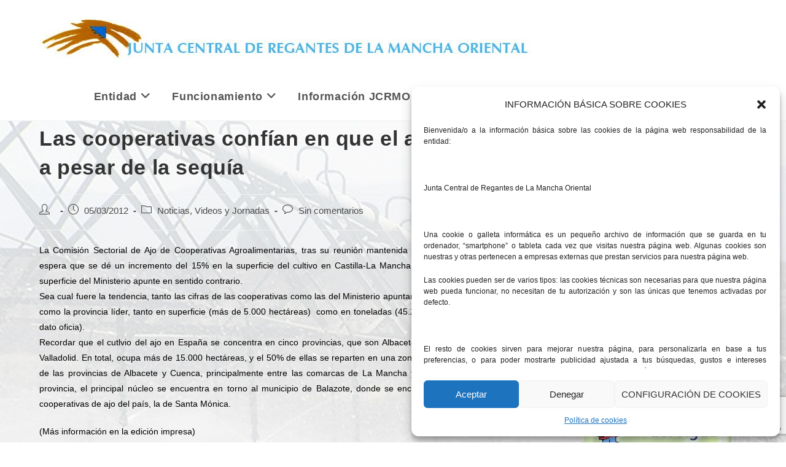

--- FILE ---
content_type: text/html; charset=UTF-8
request_url: https://www.jcrmo.org/noticias/las-cooperativas-confian-en-que-el-ajo-repunte-a-pesar-de-la-sequia/
body_size: 21016
content:
<!DOCTYPE html>
<html class="html" lang="es" prefix="og: https://ogp.me/ns#">
<head>
	<meta charset="UTF-8">
	<link rel="profile" href="https://gmpg.org/xfn/11">

	<meta name="viewport" content="width=device-width, initial-scale=1">
<!-- Optimización para motores de búsqueda de Rank Math -  https://rankmath.com/ -->
<title>Las cooperativas confían en que el ajo repunte a pesar de la sequía - Junta Central Regantes Mancha Oriental</title>
<meta name="description" content="AGRICULTURA"/>
<meta name="robots" content="follow, index, max-snippet:-1, max-video-preview:-1, max-image-preview:large"/>
<link rel="canonical" href="https://www.jcrmo.org/noticias/las-cooperativas-confian-en-que-el-ajo-repunte-a-pesar-de-la-sequia/"/>
<meta property="og:locale" content="es_ES"/>
<meta property="og:type" content="article"/>
<meta property="og:title" content="Las cooperativas confían en que el ajo repunte a pesar de la sequía - Junta Central Regantes Mancha Oriental"/>
<meta property="og:description" content="AGRICULTURA"/>
<meta property="og:url" content="https://www.jcrmo.org/noticias/las-cooperativas-confian-en-que-el-ajo-repunte-a-pesar-de-la-sequia/"/>
<meta property="og:site_name" content="Junta Central Regantes Mancha Oriental"/>
<meta property="article:section" content="Noticias, Videos y Jornadas"/>
<meta property="article:published_time" content="2012-03-05T10:21:00+01:00"/>
<meta name="twitter:card" content="summary_large_image"/>
<meta name="twitter:title" content="Las cooperativas confían en que el ajo repunte a pesar de la sequía - Junta Central Regantes Mancha Oriental"/>
<meta name="twitter:description" content="AGRICULTURA"/>
<script type="application/ld+json" class="rank-math-schema">{"@context":"https://schema.org","@graph":[{"@type":"Organization","@id":"https://www.jcrmo.org/#organization","name":"Junta Central Regantes Mancha Oriental","url":"https://www.jcrmo.org","logo":{"@type":"ImageObject","@id":"https://www.jcrmo.org/#logo","url":"https://www.jcrmo.org/wp-content/uploads/2018/05/cropped-logoCALIDAD.jpg","contentUrl":"https://www.jcrmo.org/wp-content/uploads/2018/05/cropped-logoCALIDAD.jpg","caption":"Junta Central Regantes Mancha Oriental","inLanguage":"es","width":"800","height":"120"}},{"@type":"WebSite","@id":"https://www.jcrmo.org/#website","url":"https://www.jcrmo.org","name":"Junta Central Regantes Mancha Oriental","publisher":{"@id":"https://www.jcrmo.org/#organization"},"inLanguage":"es"},{"@type":"WebPage","@id":"https://www.jcrmo.org/noticias/las-cooperativas-confian-en-que-el-ajo-repunte-a-pesar-de-la-sequia/#webpage","url":"https://www.jcrmo.org/noticias/las-cooperativas-confian-en-que-el-ajo-repunte-a-pesar-de-la-sequia/","name":"Las cooperativas conf\u00edan en que el ajo repunte a pesar de la sequ\u00eda - Junta Central Regantes Mancha Oriental","datePublished":"2012-03-05T10:21:00+01:00","dateModified":"2012-03-05T10:21:00+01:00","isPartOf":{"@id":"https://www.jcrmo.org/#website"},"inLanguage":"es"},{"@type":"Person","@id":"https://www.jcrmo.org/author/la-tribuna/","name":"","url":"https://www.jcrmo.org/author/la-tribuna/","image":{"@type":"ImageObject","@id":"https://secure.gravatar.com/avatar/7808b9c202e47acef7caca64a8bf4bcf?s=96&amp;d=mm&amp;r=g","url":"https://secure.gravatar.com/avatar/7808b9c202e47acef7caca64a8bf4bcf?s=96&amp;d=mm&amp;r=g","caption":"","inLanguage":"es"},"worksFor":{"@id":"https://www.jcrmo.org/#organization"}},{"@type":"BlogPosting","headline":"Las cooperativas conf\u00edan en que el ajo repunte a pesar de la sequ\u00eda - Junta Central Regantes Mancha Oriental","datePublished":"2012-03-05T10:21:00+01:00","dateModified":"2012-03-05T10:21:00+01:00","articleSection":"Noticias, Videos y Jornadas","author":{"@id":"https://www.jcrmo.org/author/la-tribuna/","name":""},"publisher":{"@id":"https://www.jcrmo.org/#organization"},"description":"AGRICULTURA","name":"Las cooperativas conf\u00edan en que el ajo repunte a pesar de la sequ\u00eda - Junta Central Regantes Mancha Oriental","@id":"https://www.jcrmo.org/noticias/las-cooperativas-confian-en-que-el-ajo-repunte-a-pesar-de-la-sequia/#richSnippet","isPartOf":{"@id":"https://www.jcrmo.org/noticias/las-cooperativas-confian-en-que-el-ajo-repunte-a-pesar-de-la-sequia/#webpage"},"inLanguage":"es","mainEntityOfPage":{"@id":"https://www.jcrmo.org/noticias/las-cooperativas-confian-en-que-el-ajo-repunte-a-pesar-de-la-sequia/#webpage"}}]}</script>
<!-- /Plugin Rank Math WordPress SEO -->

<link rel='dns-prefetch' href='//www.googletagmanager.com'/>
<link rel="alternate" type="application/rss+xml" title="Junta Central Regantes Mancha Oriental &raquo; Feed" href="https://www.jcrmo.org/feed/"/>
<link rel="alternate" type="application/rss+xml" title="Junta Central Regantes Mancha Oriental &raquo; Feed de los comentarios" href="https://www.jcrmo.org/comments/feed/"/>
<link rel="alternate" type="application/rss+xml" title="Junta Central Regantes Mancha Oriental &raquo; Comentario Las cooperativas confían en que el ajo repunte a pesar de la sequía del feed" href="https://www.jcrmo.org/noticias/las-cooperativas-confian-en-que-el-ajo-repunte-a-pesar-de-la-sequia/feed/"/>
<script>window._wpemojiSettings={"baseUrl":"https:\/\/s.w.org\/images\/core\/emoji\/14.0.0\/72x72\/","ext":".png","svgUrl":"https:\/\/s.w.org\/images\/core\/emoji\/14.0.0\/svg\/","svgExt":".svg","source":{"concatemoji":"https:\/\/www.jcrmo.org\/wp-includes\/js\/wp-emoji-release.min.js?ver=6.4.7"}};!function(i,n){var o,s,e;function c(e){try{var t={supportTests:e,timestamp:(new Date).valueOf()};sessionStorage.setItem(o,JSON.stringify(t))}catch(e){}}function p(e,t,n){e.clearRect(0,0,e.canvas.width,e.canvas.height),e.fillText(t,0,0);var t=new Uint32Array(e.getImageData(0,0,e.canvas.width,e.canvas.height).data),r=(e.clearRect(0,0,e.canvas.width,e.canvas.height),e.fillText(n,0,0),new Uint32Array(e.getImageData(0,0,e.canvas.width,e.canvas.height).data));return t.every(function(e,t){return e===r[t]})}function u(e,t,n){switch(t){case"flag":return n(e,"\ud83c\udff3\ufe0f\u200d\u26a7\ufe0f","\ud83c\udff3\ufe0f\u200b\u26a7\ufe0f")?!1:!n(e,"\ud83c\uddfa\ud83c\uddf3","\ud83c\uddfa\u200b\ud83c\uddf3")&&!n(e,"\ud83c\udff4\udb40\udc67\udb40\udc62\udb40\udc65\udb40\udc6e\udb40\udc67\udb40\udc7f","\ud83c\udff4\u200b\udb40\udc67\u200b\udb40\udc62\u200b\udb40\udc65\u200b\udb40\udc6e\u200b\udb40\udc67\u200b\udb40\udc7f");case"emoji":return!n(e,"\ud83e\udef1\ud83c\udffb\u200d\ud83e\udef2\ud83c\udfff","\ud83e\udef1\ud83c\udffb\u200b\ud83e\udef2\ud83c\udfff")}return!1}function f(e,t,n){var r="undefined"!=typeof WorkerGlobalScope&&self instanceof WorkerGlobalScope?new OffscreenCanvas(300,150):i.createElement("canvas"),a=r.getContext("2d",{willReadFrequently:!0}),o=(a.textBaseline="top",a.font="600 32px Arial",{});return e.forEach(function(e){o[e]=t(a,e,n)}),o}function t(e){var t=i.createElement("script");t.src=e,t.defer=!0,i.head.appendChild(t)}"undefined"!=typeof Promise&&(o="wpEmojiSettingsSupports",s=["flag","emoji"],n.supports={everything:!0,everythingExceptFlag:!0},e=new Promise(function(e){i.addEventListener("DOMContentLoaded",e,{once:!0})}),new Promise(function(t){var n=function(){try{var e=JSON.parse(sessionStorage.getItem(o));if("object"==typeof e&&"number"==typeof e.timestamp&&(new Date).valueOf()<e.timestamp+604800&&"object"==typeof e.supportTests)return e.supportTests}catch(e){}return null}();if(!n){if("undefined"!=typeof Worker&&"undefined"!=typeof OffscreenCanvas&&"undefined"!=typeof URL&&URL.createObjectURL&&"undefined"!=typeof Blob)try{var e="postMessage("+f.toString()+"("+[JSON.stringify(s),u.toString(),p.toString()].join(",")+"));",r=new Blob([e],{type:"text/javascript"}),a=new Worker(URL.createObjectURL(r),{name:"wpTestEmojiSupports"});return void(a.onmessage=function(e){c(n=e.data),a.terminate(),t(n)})}catch(e){}c(n=f(s,u,p))}t(n)}).then(function(e){for(var t in e)n.supports[t]=e[t],n.supports.everything=n.supports.everything&&n.supports[t],"flag"!==t&&(n.supports.everythingExceptFlag=n.supports.everythingExceptFlag&&n.supports[t]);n.supports.everythingExceptFlag=n.supports.everythingExceptFlag&&!n.supports.flag,n.DOMReady=!1,n.readyCallback=function(){n.DOMReady=!0}}).then(function(){return e}).then(function(){var e;n.supports.everything||(n.readyCallback(),(e=n.source||{}).concatemoji?t(e.concatemoji):e.wpemoji&&e.twemoji&&(t(e.twemoji),t(e.wpemoji)))}))}((window,document),window._wpemojiSettings);</script>
<style id='wp-emoji-styles-inline-css'>img.wp-smiley,img.emoji{display:inline!important;border:none!important;box-shadow:none!important;height:1em!important;width:1em!important;margin:0 .07em!important;vertical-align:-.1em!important;background:none!important;padding:0!important}</style>
<link rel='stylesheet' id='wp-block-library-css' href='https://www.jcrmo.org/wp-includes/css/dist/block-library/A.style.min.css,qver=6.4.7.pagespeed.cf.7dkSrUVuLL.css' media='all'/>
<style id='wp-block-library-theme-inline-css'>.wp-block-audio figcaption{color:#555;font-size:13px;text-align:center}.is-dark-theme .wp-block-audio figcaption{color:hsla(0,0%,100%,.65)}.wp-block-audio{margin:0 0 1em}.wp-block-code{border:1px solid #ccc;border-radius:4px;font-family:Menlo,Consolas,monaco,monospace;padding:.8em 1em}.wp-block-embed figcaption{color:#555;font-size:13px;text-align:center}.is-dark-theme .wp-block-embed figcaption{color:hsla(0,0%,100%,.65)}.wp-block-embed{margin:0 0 1em}.blocks-gallery-caption{color:#555;font-size:13px;text-align:center}.is-dark-theme .blocks-gallery-caption{color:hsla(0,0%,100%,.65)}.wp-block-image figcaption{color:#555;font-size:13px;text-align:center}.is-dark-theme .wp-block-image figcaption{color:hsla(0,0%,100%,.65)}.wp-block-image{margin:0 0 1em}.wp-block-pullquote{border-bottom:4px solid;border-top:4px solid;color:currentColor;margin-bottom:1.75em}.wp-block-pullquote cite,.wp-block-pullquote footer,.wp-block-pullquote__citation{color:currentColor;font-size:.8125em;font-style:normal;text-transform:uppercase}.wp-block-quote{border-left:.25em solid;margin:0 0 1.75em;padding-left:1em}.wp-block-quote cite,.wp-block-quote footer{color:currentColor;font-size:.8125em;font-style:normal;position:relative}.wp-block-quote.has-text-align-right{border-left:none;border-right:.25em solid;padding-left:0;padding-right:1em}.wp-block-quote.has-text-align-center{border:none;padding-left:0}.wp-block-quote.is-large,.wp-block-quote.is-style-large,.wp-block-quote.is-style-plain{border:none}.wp-block-search .wp-block-search__label{font-weight:700}.wp-block-search__button{border:1px solid #ccc;padding:.375em .625em}:where(.wp-block-group.has-background){padding:1.25em 2.375em}.wp-block-separator.has-css-opacity{opacity:.4}.wp-block-separator{border:none;border-bottom:2px solid;margin-left:auto;margin-right:auto}.wp-block-separator.has-alpha-channel-opacity{opacity:1}.wp-block-separator:not(.is-style-wide):not(.is-style-dots){width:100px}.wp-block-separator.has-background:not(.is-style-dots){border-bottom:none;height:1px}.wp-block-separator.has-background:not(.is-style-wide):not(.is-style-dots){height:2px}.wp-block-table{margin:0 0 1em}.wp-block-table td,.wp-block-table th{word-break:normal}.wp-block-table figcaption{color:#555;font-size:13px;text-align:center}.is-dark-theme .wp-block-table figcaption{color:hsla(0,0%,100%,.65)}.wp-block-video figcaption{color:#555;font-size:13px;text-align:center}.is-dark-theme .wp-block-video figcaption{color:hsla(0,0%,100%,.65)}.wp-block-video{margin:0 0 1em}.wp-block-template-part.has-background{margin-bottom:0;margin-top:0;padding:1.25em 2.375em}</style>
<style id='classic-theme-styles-inline-css'>.wp-block-button__link{color:#fff;background-color:#32373c;border-radius:9999px;box-shadow:none;text-decoration:none;padding:calc(.667em + 2px) calc(1.333em + 2px);font-size:1.125em}.wp-block-file__button{background:#32373c;color:#fff;text-decoration:none}</style>
<style id='global-styles-inline-css'>body{--wp--preset--color--black:#000;--wp--preset--color--cyan-bluish-gray:#abb8c3;--wp--preset--color--white:#fff;--wp--preset--color--pale-pink:#f78da7;--wp--preset--color--vivid-red:#cf2e2e;--wp--preset--color--luminous-vivid-orange:#ff6900;--wp--preset--color--luminous-vivid-amber:#fcb900;--wp--preset--color--light-green-cyan:#7bdcb5;--wp--preset--color--vivid-green-cyan:#00d084;--wp--preset--color--pale-cyan-blue:#8ed1fc;--wp--preset--color--vivid-cyan-blue:#0693e3;--wp--preset--color--vivid-purple:#9b51e0;--wp--preset--gradient--vivid-cyan-blue-to-vivid-purple:linear-gradient(135deg,rgba(6,147,227,1) 0%,#9b51e0 100%);--wp--preset--gradient--light-green-cyan-to-vivid-green-cyan:linear-gradient(135deg,#7adcb4 0%,#00d082 100%);--wp--preset--gradient--luminous-vivid-amber-to-luminous-vivid-orange:linear-gradient(135deg,rgba(252,185,0,1) 0%,rgba(255,105,0,1) 100%);--wp--preset--gradient--luminous-vivid-orange-to-vivid-red:linear-gradient(135deg,rgba(255,105,0,1) 0%,#cf2e2e 100%);--wp--preset--gradient--very-light-gray-to-cyan-bluish-gray:linear-gradient(135deg,#eee 0%,#a9b8c3 100%);--wp--preset--gradient--cool-to-warm-spectrum:linear-gradient(135deg,#4aeadc 0%,#9778d1 20%,#cf2aba 40%,#ee2c82 60%,#fb6962 80%,#fef84c 100%);--wp--preset--gradient--blush-light-purple:linear-gradient(135deg,#ffceec 0%,#9896f0 100%);--wp--preset--gradient--blush-bordeaux:linear-gradient(135deg,#fecda5 0%,#fe2d2d 50%,#6b003e 100%);--wp--preset--gradient--luminous-dusk:linear-gradient(135deg,#ffcb70 0%,#c751c0 50%,#4158d0 100%);--wp--preset--gradient--pale-ocean:linear-gradient(135deg,#fff5cb 0%,#b6e3d4 50%,#33a7b5 100%);--wp--preset--gradient--electric-grass:linear-gradient(135deg,#caf880 0%,#71ce7e 100%);--wp--preset--gradient--midnight:linear-gradient(135deg,#020381 0%,#2874fc 100%);--wp--preset--font-size--small:13px;--wp--preset--font-size--medium:20px;--wp--preset--font-size--large:36px;--wp--preset--font-size--x-large:42px;--wp--preset--spacing--20:.44rem;--wp--preset--spacing--30:.67rem;--wp--preset--spacing--40:1rem;--wp--preset--spacing--50:1.5rem;--wp--preset--spacing--60:2.25rem;--wp--preset--spacing--70:3.38rem;--wp--preset--spacing--80:5.06rem;--wp--preset--shadow--natural:6px 6px 9px rgba(0,0,0,.2);--wp--preset--shadow--deep:12px 12px 50px rgba(0,0,0,.4);--wp--preset--shadow--sharp:6px 6px 0 rgba(0,0,0,.2);--wp--preset--shadow--outlined:6px 6px 0 -3px rgba(255,255,255,1) , 6px 6px rgba(0,0,0,1);--wp--preset--shadow--crisp:6px 6px 0 rgba(0,0,0,1)}:where(.is-layout-flex){gap:.5em}:where(.is-layout-grid){gap:.5em}body .is-layout-flow>.alignleft{float:left;margin-inline-start:0;margin-inline-end:2em}body .is-layout-flow>.alignright{float:right;margin-inline-start:2em;margin-inline-end:0}body .is-layout-flow>.aligncenter{margin-left:auto!important;margin-right:auto!important}body .is-layout-constrained>.alignleft{float:left;margin-inline-start:0;margin-inline-end:2em}body .is-layout-constrained>.alignright{float:right;margin-inline-start:2em;margin-inline-end:0}body .is-layout-constrained>.aligncenter{margin-left:auto!important;margin-right:auto!important}body .is-layout-constrained > :where(:not(.alignleft):not(.alignright):not(.alignfull)){max-width:var(--wp--style--global--content-size);margin-left:auto!important;margin-right:auto!important}body .is-layout-constrained>.alignwide{max-width:var(--wp--style--global--wide-size)}body .is-layout-flex{display:flex}body .is-layout-flex{flex-wrap:wrap;align-items:center}body .is-layout-flex>*{margin:0}body .is-layout-grid{display:grid}body .is-layout-grid>*{margin:0}:where(.wp-block-columns.is-layout-flex){gap:2em}:where(.wp-block-columns.is-layout-grid){gap:2em}:where(.wp-block-post-template.is-layout-flex){gap:1.25em}:where(.wp-block-post-template.is-layout-grid){gap:1.25em}.has-black-color{color:var(--wp--preset--color--black)!important}.has-cyan-bluish-gray-color{color:var(--wp--preset--color--cyan-bluish-gray)!important}.has-white-color{color:var(--wp--preset--color--white)!important}.has-pale-pink-color{color:var(--wp--preset--color--pale-pink)!important}.has-vivid-red-color{color:var(--wp--preset--color--vivid-red)!important}.has-luminous-vivid-orange-color{color:var(--wp--preset--color--luminous-vivid-orange)!important}.has-luminous-vivid-amber-color{color:var(--wp--preset--color--luminous-vivid-amber)!important}.has-light-green-cyan-color{color:var(--wp--preset--color--light-green-cyan)!important}.has-vivid-green-cyan-color{color:var(--wp--preset--color--vivid-green-cyan)!important}.has-pale-cyan-blue-color{color:var(--wp--preset--color--pale-cyan-blue)!important}.has-vivid-cyan-blue-color{color:var(--wp--preset--color--vivid-cyan-blue)!important}.has-vivid-purple-color{color:var(--wp--preset--color--vivid-purple)!important}.has-black-background-color{background-color:var(--wp--preset--color--black)!important}.has-cyan-bluish-gray-background-color{background-color:var(--wp--preset--color--cyan-bluish-gray)!important}.has-white-background-color{background-color:var(--wp--preset--color--white)!important}.has-pale-pink-background-color{background-color:var(--wp--preset--color--pale-pink)!important}.has-vivid-red-background-color{background-color:var(--wp--preset--color--vivid-red)!important}.has-luminous-vivid-orange-background-color{background-color:var(--wp--preset--color--luminous-vivid-orange)!important}.has-luminous-vivid-amber-background-color{background-color:var(--wp--preset--color--luminous-vivid-amber)!important}.has-light-green-cyan-background-color{background-color:var(--wp--preset--color--light-green-cyan)!important}.has-vivid-green-cyan-background-color{background-color:var(--wp--preset--color--vivid-green-cyan)!important}.has-pale-cyan-blue-background-color{background-color:var(--wp--preset--color--pale-cyan-blue)!important}.has-vivid-cyan-blue-background-color{background-color:var(--wp--preset--color--vivid-cyan-blue)!important}.has-vivid-purple-background-color{background-color:var(--wp--preset--color--vivid-purple)!important}.has-black-border-color{border-color:var(--wp--preset--color--black)!important}.has-cyan-bluish-gray-border-color{border-color:var(--wp--preset--color--cyan-bluish-gray)!important}.has-white-border-color{border-color:var(--wp--preset--color--white)!important}.has-pale-pink-border-color{border-color:var(--wp--preset--color--pale-pink)!important}.has-vivid-red-border-color{border-color:var(--wp--preset--color--vivid-red)!important}.has-luminous-vivid-orange-border-color{border-color:var(--wp--preset--color--luminous-vivid-orange)!important}.has-luminous-vivid-amber-border-color{border-color:var(--wp--preset--color--luminous-vivid-amber)!important}.has-light-green-cyan-border-color{border-color:var(--wp--preset--color--light-green-cyan)!important}.has-vivid-green-cyan-border-color{border-color:var(--wp--preset--color--vivid-green-cyan)!important}.has-pale-cyan-blue-border-color{border-color:var(--wp--preset--color--pale-cyan-blue)!important}.has-vivid-cyan-blue-border-color{border-color:var(--wp--preset--color--vivid-cyan-blue)!important}.has-vivid-purple-border-color{border-color:var(--wp--preset--color--vivid-purple)!important}.has-vivid-cyan-blue-to-vivid-purple-gradient-background{background:var(--wp--preset--gradient--vivid-cyan-blue-to-vivid-purple)!important}.has-light-green-cyan-to-vivid-green-cyan-gradient-background{background:var(--wp--preset--gradient--light-green-cyan-to-vivid-green-cyan)!important}.has-luminous-vivid-amber-to-luminous-vivid-orange-gradient-background{background:var(--wp--preset--gradient--luminous-vivid-amber-to-luminous-vivid-orange)!important}.has-luminous-vivid-orange-to-vivid-red-gradient-background{background:var(--wp--preset--gradient--luminous-vivid-orange-to-vivid-red)!important}.has-very-light-gray-to-cyan-bluish-gray-gradient-background{background:var(--wp--preset--gradient--very-light-gray-to-cyan-bluish-gray)!important}.has-cool-to-warm-spectrum-gradient-background{background:var(--wp--preset--gradient--cool-to-warm-spectrum)!important}.has-blush-light-purple-gradient-background{background:var(--wp--preset--gradient--blush-light-purple)!important}.has-blush-bordeaux-gradient-background{background:var(--wp--preset--gradient--blush-bordeaux)!important}.has-luminous-dusk-gradient-background{background:var(--wp--preset--gradient--luminous-dusk)!important}.has-pale-ocean-gradient-background{background:var(--wp--preset--gradient--pale-ocean)!important}.has-electric-grass-gradient-background{background:var(--wp--preset--gradient--electric-grass)!important}.has-midnight-gradient-background{background:var(--wp--preset--gradient--midnight)!important}.has-small-font-size{font-size:var(--wp--preset--font-size--small)!important}.has-medium-font-size{font-size:var(--wp--preset--font-size--medium)!important}.has-large-font-size{font-size:var(--wp--preset--font-size--large)!important}.has-x-large-font-size{font-size:var(--wp--preset--font-size--x-large)!important}.wp-block-navigation a:where(:not(.wp-element-button)){color:inherit}:where(.wp-block-post-template.is-layout-flex){gap:1.25em}:where(.wp-block-post-template.is-layout-grid){gap:1.25em}:where(.wp-block-columns.is-layout-flex){gap:2em}:where(.wp-block-columns.is-layout-grid){gap:2em}.wp-block-pullquote{font-size:1.5em;line-height:1.6}</style>
<link rel='stylesheet' id='contact-form-7-css' href='https://www.jcrmo.org/wp-content/plugins/contact-form-7/includes/css/A.styles.css,qver=5.9.8.pagespeed.cf.bkX63Rfd0q.css' media='all'/>
<style id='fb-widget-frontend-style-css' media='all'>.fb-shortcode-container,.fb-widget-container{min-height:150px;display:flex;align-items:center;justify-content:center;flex-direction:column;margin-bottom:20px;position:relative}.fb_loader{padding:20px;text-align:center;position:absolute;top:50%;left:50%;transform:translate(-50%,-50%);z-index:10}.fb_loader img{width:32px;height:auto}.fb-page{opacity:0;transition:opacity .5s ease-in-out}.fb-page.fb_plugin_rendered{opacity:1!important}</style>
<link rel='stylesheet' id='cmplz-general-css' href='https://www.jcrmo.org/wp-content/plugins/complianz-gdpr/assets/css/A.cookieblocker.min.css,qver=1728373689.pagespeed.cf.SUmvOqGMj_.css' media='all'/>
<link rel='stylesheet' id='font-awesome-css' href='https://www.jcrmo.org/wp-content/themes/oceanwp/assets/fonts/fontawesome/css/A.all.min.css,qver=6.4.2.pagespeed.cf.anfI7LYm5A.css' media='all'/>
<link rel='stylesheet' id='simple-line-icons-css' href='https://www.jcrmo.org/wp-content/themes/oceanwp/assets/css/third/simple-line-icons.min.css,qver=2.4.0.pagespeed.ce.hIs9mKkZsY.css' media='all'/>
<link rel='stylesheet' id='oceanwp-style-css' href='https://www.jcrmo.org/wp-content/themes/oceanwp/assets/css/A.style.min.css,qver=3.5.3.pagespeed.cf.OjKIIXaHJ-.css' media='all'/>
<script src="https://www.jcrmo.org/wp-includes/js/jquery/jquery.min.js,qver=3.7.1.pagespeed.jm.PoWN7KAtLT.js" id="jquery-core-js"></script>
<script src="https://www.jcrmo.org/wp-includes/js/jquery/jquery-migrate.min.js,qver=3.4.1.pagespeed.jm.bhhu-RahTI.js" id="jquery-migrate-js"></script>

<!-- Fragmento de código de la etiqueta de Google (gtag.js) añadida por Site Kit -->

<!-- Fragmento de código de Google Analytics añadido por Site Kit -->
<script src="https://www.googletagmanager.com/gtag/js?id=GT-K54PQVF" id="google_gtagjs-js" async></script>
<script id="google_gtagjs-js-after">
window.dataLayer = window.dataLayer || [];function gtag(){dataLayer.push(arguments);}
gtag("set","linker",{"domains":["www.jcrmo.org"]});
gtag("js", new Date());
gtag("set", "developer_id.dZTNiMT", true);
gtag("config", "GT-K54PQVF");
 window._googlesitekit = window._googlesitekit || {}; window._googlesitekit.throttledEvents = []; window._googlesitekit.gtagEvent = (name, data) => { var key = JSON.stringify( { name, data } ); if ( !! window._googlesitekit.throttledEvents[ key ] ) { return; } window._googlesitekit.throttledEvents[ key ] = true; setTimeout( () => { delete window._googlesitekit.throttledEvents[ key ]; }, 5 ); gtag( "event", name, { ...data, event_source: "site-kit" } ); }
</script>

<!-- Finalizar fragmento de código de la etiqueta de Google (gtags.js) añadida por Site Kit -->
<link rel="https://api.w.org/" href="https://www.jcrmo.org/wp-json/"/><link rel="alternate" type="application/json" href="https://www.jcrmo.org/wp-json/wp/v2/posts/5461"/><link rel="EditURI" type="application/rsd+xml" title="RSD" href="https://www.jcrmo.org/xmlrpc.php?rsd"/>
<meta name="generator" content="WordPress 6.4.7"/>
<link rel='shortlink' href='https://www.jcrmo.org/?p=5461'/>
<link rel="alternate" type="application/json+oembed" href="https://www.jcrmo.org/wp-json/oembed/1.0/embed?url=https%3A%2F%2Fwww.jcrmo.org%2Fnoticias%2Flas-cooperativas-confian-en-que-el-ajo-repunte-a-pesar-de-la-sequia%2F"/>
<link rel="alternate" type="text/xml+oembed" href="https://www.jcrmo.org/wp-json/oembed/1.0/embed?url=https%3A%2F%2Fwww.jcrmo.org%2Fnoticias%2Flas-cooperativas-confian-en-que-el-ajo-repunte-a-pesar-de-la-sequia%2F&#038;format=xml"/>
<meta name="generator" content="Site Kit by Google 1.146.0"/><style>.entry-meta{display:none!important}.home .entry-meta{display:none}.entry-footer{display:none!important}.home .entry-footer{display:none}</style>			<style>.cmplz-hidden{display:none!important}</style><link rel="icon" href="https://www.jcrmo.org/wp-content/uploads/2018/01/xcropped-icono-32x32.png.pagespeed.ic.XiZkp7ADxm.webp" sizes="32x32"/>
<link rel="icon" href="https://www.jcrmo.org/wp-content/uploads/2018/01/xcropped-icono-192x192.png.pagespeed.ic.Ut0UUR6SFp.webp" sizes="192x192"/>
<link rel="apple-touch-icon" href="https://www.jcrmo.org/wp-content/uploads/2018/01/xcropped-icono-180x180.png.pagespeed.ic.N7GQN0gDDd.webp"/>
<meta name="msapplication-TileImage" content="https://www.jcrmo.org/wp-content/uploads/2018/01/cropped-icono-270x270.png"/>
		<style id="wp-custom-css">.dropdown-menu,.dropdown-menu *{font-weight:bold;font-size:18px}#main #content-wrap{padding-top:5px}#related-posts{display:none}form input[type="text"],form input[type="password"],form input[type="email"],form input[type="url"],form input[type="date"],form input[type="month"],form input[type="time"],form input[type="datetime"],form input[type="datetime-local"],form input[type="week"],form input[type="number"],form input[type="search"],form input[type="tel"],form input[type="color"],form select,form textarea{border:2px solid #000}.dropdown-menu ul li a.menu-link{text-transform:none}p{text-align:justify!important}#top-bar-wrap{display:none}</style>
		<!-- OceanWP CSS -->
<style type="text/css">body{background-image:url(https://www.jcrmo.org/wp-content/uploads/2018/01/xposiblefondo2.jpg.pagespeed.ic.p-ucvm31i7.webp)}body{background-position:center center}body{background-repeat:no-repeat}a{color:#1e73be}a .owp-icon use{stroke:#1e73be}#scroll-top{width:49px;height:49px;line-height:49px}#scroll-top{font-size:38px}#scroll-top .owp-icon{width:38px;height:38px}#scroll-top{background-color:#1e73be}label,body div.wpforms-container-full .wpforms-form .wpforms-field-label{color:#000}#site-header.has-header-media .overlay-header-media{background-color:rgba(0,0,0,.5)}#top-bar-wrap,.oceanwp-top-bar-sticky{background-color:#f5f5f5}#footer-widgets,#footer-widgets p,#footer-widgets li a:before,#footer-widgets .contact-info-widget span.oceanwp-contact-title,#footer-widgets .recent-posts-date,#footer-widgets .recent-posts-comments,#footer-widgets .widget-recent-posts-icons li .fa{color:#fff}body{color:#000}#site-logo a.site-logo-text{font-size:35px}</style></head>

<body data-cmplz=1 class="post-template-default single single-post postid-5461 single-format-standard wp-custom-logo wp-embed-responsive metaslider-plugin oceanwp-theme dropdown-mobile default-breakpoint has-sidebar content-right-sidebar post-in-category-noticias has-topbar page-header-disabled" itemscope="itemscope" itemtype="https://schema.org/Article">

	
	
	<div id="outer-wrap" class="site clr">

		<a class="skip-link screen-reader-text" href="#main">Saltar al contenido</a>

		
		<div id="wrap" class="clr">

			

<div id="top-bar-wrap" class="clr">

	<div id="top-bar" class="clr container has-no-content">

		
		<div id="top-bar-inner" class="clr">

			

		</div><!-- #top-bar-inner -->

		
	</div><!-- #top-bar -->

</div><!-- #top-bar-wrap -->


			
<header id="site-header" class="minimal-header clr" data-height="74" itemscope="itemscope" itemtype="https://schema.org/WPHeader" role="banner">

	
					
			<div id="site-header-inner" class="clr container">

				
				

<div id="site-logo" class="clr" itemscope itemtype="https://schema.org/Brand">

	
	<div id="site-logo-inner" class="clr">

		<a href="https://www.jcrmo.org/" class="custom-logo-link" rel="home"><img width="800" height="120" src="https://www.jcrmo.org/wp-content/uploads/2018/05/xcropped-logoCALIDAD.jpg.pagespeed.ic.UXuaNFRm0S.webp" class="custom-logo" alt="Junta Central Regantes Mancha Oriental" decoding="async" fetchpriority="high" srcset="https://www.jcrmo.org/wp-content/uploads/2018/05/xcropped-logoCALIDAD.jpg.pagespeed.ic.UXuaNFRm0S.webp 800w, https://www.jcrmo.org/wp-content/uploads/2018/05/xcropped-logoCALIDAD-300x45.jpg.pagespeed.ic.i_TVjVeM5z.webp 300w, https://www.jcrmo.org/wp-content/uploads/2018/05/xcropped-logoCALIDAD-768x115.jpg.pagespeed.ic.GHq2Fqg6Hh.webp 768w" sizes="(max-width: 800px) 100vw, 800px"/></a>
	</div><!-- #site-logo-inner -->

	
	
</div><!-- #site-logo -->

			<div id="site-navigation-wrap" class="clr">
			
			
			
			<nav id="site-navigation" class="navigation main-navigation clr" itemscope="itemscope" itemtype="https://schema.org/SiteNavigationElement" role="navigation">

				<ul id="menu-main-menu" class="main-menu dropdown-menu sf-menu"><li id="menu-item-194" class="menu-item menu-item-type-post_type menu-item-object-page menu-item-has-children dropdown menu-item-194 nav-no-click"><a href="https://www.jcrmo.org/entidad/" class="menu-link"><span class="text-wrap">Entidad<i class="nav-arrow fa fa-angle-down" aria-hidden="true" role="img"></i></span></a>
<ul class="sub-menu">
	<li id="menu-item-201" class="menu-item menu-item-type-post_type menu-item-object-page menu-item-201"><a href="https://www.jcrmo.org/entidad/presentacion/" class="menu-link"><span class="text-wrap">Presentación / Presentation</span></a></li>	<li id="menu-item-197" class="menu-item menu-item-type-post_type menu-item-object-page menu-item-197"><a href="https://www.jcrmo.org/entidad/legislacion/" class="menu-link"><span class="text-wrap">Normativa</span></a></li>	<li id="menu-item-198" class="menu-item menu-item-type-post_type menu-item-object-page menu-item-198"><a href="https://www.jcrmo.org/entidad/estructura-de-la-organizacion/" class="menu-link"><span class="text-wrap">Estructura de la organización</span></a></li>	<li id="menu-item-199" class="menu-item menu-item-type-post_type menu-item-object-page menu-item-199"><a href="https://www.jcrmo.org/entidad/funciones/" class="menu-link"><span class="text-wrap">Funciones</span></a></li>	<li id="menu-item-200" class="menu-item menu-item-type-post_type menu-item-object-page menu-item-200"><a href="https://www.jcrmo.org/entidad/ambito-e-integracion/" class="menu-link"><span class="text-wrap">Ámbito e integración</span></a></li></ul>
</li><li id="menu-item-242" class="menu-item menu-item-type-post_type menu-item-object-page menu-item-has-children dropdown menu-item-242 nav-no-click"><a href="https://www.jcrmo.org/funcionamiento/" class="menu-link"><span class="text-wrap">Funcionamiento<i class="nav-arrow fa fa-angle-down" aria-hidden="true" role="img"></i></span></a>
<ul class="sub-menu">
	<li id="menu-item-251" class="menu-item menu-item-type-post_type menu-item-object-page menu-item-251"><a href="https://www.jcrmo.org/plan-hidrologico-del-jucar/" class="menu-link"><span class="text-wrap">Plan hidrológico del Júcar, Planes especiales de sequía, PERTE de digitalización y orden de control de volumen de agua</span></a></li>	<li id="menu-item-429" class="menu-item menu-item-type-post_type menu-item-object-page menu-item-429"><a href="https://www.jcrmo.org/normas-de-gestion-coordinacion-y-control/" class="menu-link"><span class="text-wrap">Planes de explotación</span></a></li>	<li id="menu-item-249" class="menu-item menu-item-type-post_type menu-item-object-page menu-item-249"><a href="https://www.jcrmo.org/funcionamiento/unidades-de-gestion-hidrica-y-concesiones-administrativas/" class="menu-link"><span class="text-wrap">Unidades de Gestión Hídrica y Concesiones Administrativas</span></a></li>	<li id="menu-item-248" class="menu-item menu-item-type-post_type menu-item-object-page menu-item-248"><a href="https://www.jcrmo.org/funcionamiento/tranmitacion-de-ayudas-de-la-pac/" class="menu-link"><span class="text-wrap">Tramitación de ayudas de la PAC, de constitución y de concesiones</span></a></li>	<li id="menu-item-247" class="menu-item menu-item-type-post_type menu-item-object-page menu-item-247"><a href="https://www.jcrmo.org/funcionamiento/teledeteccion-y-sistemas-de-informacion-geografica/" class="menu-link"><span class="text-wrap">Teledetección y SIG: Evolución de cultivos en La Mancha Oriental</span></a></li>	<li id="menu-item-246" class="menu-item menu-item-type-post_type menu-item-object-page menu-item-246"><a href="https://www.jcrmo.org/funcionamiento/el-jurado-de-riegos/" class="menu-link"><span class="text-wrap">El Jurado de Riegos</span></a></li>	<li id="menu-item-245" class="menu-item menu-item-type-post_type menu-item-object-page menu-item-245"><a href="https://www.jcrmo.org/funcionamiento/sustitucion-de-bombeos-en-la-mancha-oriental/" class="menu-link"><span class="text-wrap">Sustitución de bombeos en la Mancha Oriental</span></a></li>	<li id="menu-item-244" class="menu-item menu-item-type-post_type menu-item-object-page menu-item-244"><a href="https://www.jcrmo.org/funcionamiento/abastecimiento-a-albacete/" class="menu-link"><span class="text-wrap">Abastecimiento a Albacete</span></a></li>	<li id="menu-item-243" class="menu-item menu-item-type-post_type menu-item-object-page menu-item-has-children dropdown menu-item-243"><a href="https://www.jcrmo.org/funcionamiento/informacion-del-mercado-electrico/" class="menu-link"><span class="text-wrap">Información del Mercado Eléctrico<i class="nav-arrow fa fa-angle-right" aria-hidden="true" role="img"></i></span></a>
	<ul class="sub-menu">
		<li id="menu-item-10219" class="menu-item menu-item-type-post_type menu-item-object-page menu-item-10219"><a href="https://www.jcrmo.org/impuesto-especial-electricidad/" class="menu-link"><span class="text-wrap">Tarifas eléctricas</span></a></li>	</ul>
</li></ul>
</li><li id="menu-item-343" class="menu-item menu-item-type-post_type menu-item-object-page menu-item-has-children dropdown menu-item-343 nav-no-click"><a href="https://www.jcrmo.org/informacion-de-la-jcrmo/" class="menu-link"><span class="text-wrap">Información JCRMO<i class="nav-arrow fa fa-angle-down" aria-hidden="true" role="img"></i></span></a>
<ul class="sub-menu">
	<li id="menu-item-348" class="menu-item menu-item-type-post_type menu-item-object-page menu-item-348"><a href="https://www.jcrmo.org/normas-de-gestion-coordinacion-y-control/" class="menu-link"><span class="text-wrap">Planes de explotación</span></a></li>	<li id="menu-item-347" class="menu-item menu-item-type-post_type menu-item-object-page menu-item-347"><a href="https://www.jcrmo.org/asambleas/asambleas/" class="menu-link"><span class="text-wrap">Actas Asambleas</span></a></li>	<li id="menu-item-409" class="menu-item menu-item-type-post_type menu-item-object-page menu-item-has-children dropdown menu-item-409"><a href="https://www.jcrmo.org/ley-de-trasparencia/" class="menu-link"><span class="text-wrap">Información económica y convenios suscritos<i class="nav-arrow fa fa-angle-right" aria-hidden="true" role="img"></i></span></a>
	<ul class="sub-menu">
		<li id="menu-item-410" class="menu-item menu-item-type-post_type menu-item-object-page menu-item-410"><a href="https://www.jcrmo.org/ley-de-trasparencia/informacion-economica-y-presupuestaria/" class="menu-link"><span class="text-wrap">Información económica y Convenios suscritos</span></a></li>		<li id="menu-item-411" class="menu-item menu-item-type-post_type menu-item-object-page menu-item-411"><a href="https://www.jcrmo.org/ley-de-trasparencia/normativa-basica-de-aplicacion/" class="menu-link"><span class="text-wrap">Normativa Básica de Aplicación</span></a></li>		<li id="menu-item-412" class="menu-item menu-item-type-post_type menu-item-object-page menu-item-412"><a href="https://www.jcrmo.org/ley-de-trasparencia/informacion-institucional/" class="menu-link"><span class="text-wrap">Información institucional</span></a></li>		<li id="menu-item-413" class="menu-item menu-item-type-post_type menu-item-object-page menu-item-413"><a href="https://www.jcrmo.org/entidad/estructura-de-la-organizacion/" class="menu-link"><span class="text-wrap">Estructura de la organización</span></a></li>	</ul>
</li>	<li id="menu-item-346" class="menu-item menu-item-type-post_type menu-item-object-page menu-item-346"><a href="https://www.jcrmo.org/informacion-de-la-jcrmo/informacion-economica/" class="menu-link"><span class="text-wrap">Cuentas anuales</span></a></li>	<li id="menu-item-345" class="menu-item menu-item-type-post_type menu-item-object-page menu-item-345"><a href="https://www.jcrmo.org/informacion-de-la-jcrmo/normativa-y-legislacion/" class="menu-link"><span class="text-wrap">Normativa y Legislación</span></a></li>	<li id="menu-item-344" class="menu-item menu-item-type-post_type menu-item-object-page menu-item-344"><a href="https://www.jcrmo.org/informacion-de-la-jcrmo/tramites-jcrmo/" class="menu-link"><span class="text-wrap">Trámites JCRMO</span></a></li>	<li id="menu-item-11918" class="menu-item menu-item-type-post_type menu-item-object-page menu-item-11918"><a href="https://www.jcrmo.org/infantil/" class="menu-link"><span class="text-wrap">Infantil</span></a></li>	<li id="menu-item-11919" class="menu-item menu-item-type-post_type menu-item-object-page menu-item-11919"><a href="https://www.jcrmo.org/enlaces-de-interes/" class="menu-link"><span class="text-wrap">Enlaces de interés</span></a></li></ul>
</li><li id="menu-item-374" class="menu-item menu-item-type-post_type menu-item-object-page menu-item-has-children dropdown menu-item-374 nav-no-click"><a href="https://www.jcrmo.org/memorias-regantes/" class="menu-link"><span class="text-wrap">Memorias Anuales y boletines<i class="nav-arrow fa fa-angle-down" aria-hidden="true" role="img"></i></span></a>
<ul class="sub-menu">
	<li id="menu-item-376" class="menu-item menu-item-type-post_type menu-item-object-page menu-item-376"><a href="https://www.jcrmo.org/memorias-regantes/memoria-junta-de-regantes-de-la-mancha-oriental/" class="menu-link"><span class="text-wrap">Memorias de la JCRMO</span></a></li>	<li id="menu-item-375" class="menu-item menu-item-type-post_type menu-item-object-page menu-item-375"><a href="https://www.jcrmo.org/memorias-regantes/boletin-agua/" class="menu-link"><span class="text-wrap">Boletín Agua</span></a></li></ul>
</li><li id="menu-item-11921" class="menu-item menu-item-type-post_type menu-item-object-page menu-item-has-children dropdown menu-item-11921"><a href="https://www.jcrmo.org/contacta-con-nosotros/" class="menu-link"><span class="text-wrap">Contacto<i class="nav-arrow fa fa-angle-down" aria-hidden="true" role="img"></i></span></a>
<ul class="sub-menu">
	<li id="menu-item-11920" class="menu-item menu-item-type-post_type menu-item-object-page menu-item-11920"><a href="https://www.jcrmo.org/localizacion/" class="menu-link"><span class="text-wrap">Localización y datos de contacto</span></a></li></ul>
</li><li class="search-toggle-li"><a href="https://www.jcrmo.org/#" class="site-search-toggle search-dropdown-toggle"><span class="screen-reader-text">Alternar búsqueda de la web</span><i class=" icon-magnifier" aria-hidden="true" role="img"></i></a></li></ul>
<div id="searchform-dropdown" class="header-searchform-wrap clr">
	
<form aria-label="Buscar en esta web" role="search" method="get" class="searchform" action="https://www.jcrmo.org/">	
	<input aria-label="Insertar la consulta de búsqueda" type="search" id="ocean-search-form-1" class="field" autocomplete="off" placeholder="Buscar" name="s">
		</form>
</div><!-- #searchform-dropdown -->

			</nav><!-- #site-navigation -->

			
			
					</div><!-- #site-navigation-wrap -->
			
		
	
				
	
	<div class="oceanwp-mobile-menu-icon clr mobile-right">

		
		
		
		<a href="https://www.jcrmo.org/#mobile-menu-toggle" class="mobile-menu" aria-label="Menú en móvil">
							<i class="fa fa-bars" aria-hidden="true"></i>
								<span class="oceanwp-text">Menú</span>
				<span class="oceanwp-close-text">Cerrar</span>
						</a>

		
		
		
	</div><!-- #oceanwp-mobile-menu-navbar -->

	

			</div><!-- #site-header-inner -->

			
<div id="mobile-dropdown" class="clr">

	<nav class="clr" itemscope="itemscope" itemtype="https://schema.org/SiteNavigationElement">

		<ul id="menu-main-menu-1" class="menu"><li class="menu-item menu-item-type-post_type menu-item-object-page menu-item-has-children menu-item-194"><a href="https://www.jcrmo.org/entidad/">Entidad</a>
<ul class="sub-menu">
	<li class="menu-item menu-item-type-post_type menu-item-object-page menu-item-201"><a href="https://www.jcrmo.org/entidad/presentacion/">Presentación / Presentation</a></li>
	<li class="menu-item menu-item-type-post_type menu-item-object-page menu-item-197"><a href="https://www.jcrmo.org/entidad/legislacion/">Normativa</a></li>
	<li class="menu-item menu-item-type-post_type menu-item-object-page menu-item-198"><a href="https://www.jcrmo.org/entidad/estructura-de-la-organizacion/">Estructura de la organización</a></li>
	<li class="menu-item menu-item-type-post_type menu-item-object-page menu-item-199"><a href="https://www.jcrmo.org/entidad/funciones/">Funciones</a></li>
	<li class="menu-item menu-item-type-post_type menu-item-object-page menu-item-200"><a href="https://www.jcrmo.org/entidad/ambito-e-integracion/">Ámbito e integración</a></li>
</ul>
</li>
<li class="menu-item menu-item-type-post_type menu-item-object-page menu-item-has-children menu-item-242"><a href="https://www.jcrmo.org/funcionamiento/">Funcionamiento</a>
<ul class="sub-menu">
	<li class="menu-item menu-item-type-post_type menu-item-object-page menu-item-251"><a href="https://www.jcrmo.org/plan-hidrologico-del-jucar/">Plan hidrológico del Júcar, Planes especiales de sequía, PERTE de digitalización y orden de control de volumen de agua</a></li>
	<li class="menu-item menu-item-type-post_type menu-item-object-page menu-item-429"><a href="https://www.jcrmo.org/normas-de-gestion-coordinacion-y-control/">Planes de explotación</a></li>
	<li class="menu-item menu-item-type-post_type menu-item-object-page menu-item-249"><a href="https://www.jcrmo.org/funcionamiento/unidades-de-gestion-hidrica-y-concesiones-administrativas/">Unidades de Gestión Hídrica y Concesiones Administrativas</a></li>
	<li class="menu-item menu-item-type-post_type menu-item-object-page menu-item-248"><a href="https://www.jcrmo.org/funcionamiento/tranmitacion-de-ayudas-de-la-pac/">Tramitación de ayudas de la PAC, de constitución y de concesiones</a></li>
	<li class="menu-item menu-item-type-post_type menu-item-object-page menu-item-247"><a href="https://www.jcrmo.org/funcionamiento/teledeteccion-y-sistemas-de-informacion-geografica/">Teledetección y SIG: Evolución de cultivos en La Mancha Oriental</a></li>
	<li class="menu-item menu-item-type-post_type menu-item-object-page menu-item-246"><a href="https://www.jcrmo.org/funcionamiento/el-jurado-de-riegos/">El Jurado de Riegos</a></li>
	<li class="menu-item menu-item-type-post_type menu-item-object-page menu-item-245"><a href="https://www.jcrmo.org/funcionamiento/sustitucion-de-bombeos-en-la-mancha-oriental/">Sustitución de bombeos en la Mancha Oriental</a></li>
	<li class="menu-item menu-item-type-post_type menu-item-object-page menu-item-244"><a href="https://www.jcrmo.org/funcionamiento/abastecimiento-a-albacete/">Abastecimiento a Albacete</a></li>
	<li class="menu-item menu-item-type-post_type menu-item-object-page menu-item-has-children menu-item-243"><a href="https://www.jcrmo.org/funcionamiento/informacion-del-mercado-electrico/">Información del Mercado Eléctrico</a>
	<ul class="sub-menu">
		<li class="menu-item menu-item-type-post_type menu-item-object-page menu-item-10219"><a href="https://www.jcrmo.org/impuesto-especial-electricidad/">Tarifas eléctricas</a></li>
	</ul>
</li>
</ul>
</li>
<li class="menu-item menu-item-type-post_type menu-item-object-page menu-item-has-children menu-item-343"><a href="https://www.jcrmo.org/informacion-de-la-jcrmo/">Información JCRMO</a>
<ul class="sub-menu">
	<li class="menu-item menu-item-type-post_type menu-item-object-page menu-item-348"><a href="https://www.jcrmo.org/normas-de-gestion-coordinacion-y-control/">Planes de explotación</a></li>
	<li class="menu-item menu-item-type-post_type menu-item-object-page menu-item-347"><a href="https://www.jcrmo.org/asambleas/asambleas/">Actas Asambleas</a></li>
	<li class="menu-item menu-item-type-post_type menu-item-object-page menu-item-has-children menu-item-409"><a href="https://www.jcrmo.org/ley-de-trasparencia/">Información económica y convenios suscritos</a>
	<ul class="sub-menu">
		<li class="menu-item menu-item-type-post_type menu-item-object-page menu-item-410"><a href="https://www.jcrmo.org/ley-de-trasparencia/informacion-economica-y-presupuestaria/">Información económica y Convenios suscritos</a></li>
		<li class="menu-item menu-item-type-post_type menu-item-object-page menu-item-411"><a href="https://www.jcrmo.org/ley-de-trasparencia/normativa-basica-de-aplicacion/">Normativa Básica de Aplicación</a></li>
		<li class="menu-item menu-item-type-post_type menu-item-object-page menu-item-412"><a href="https://www.jcrmo.org/ley-de-trasparencia/informacion-institucional/">Información institucional</a></li>
		<li class="menu-item menu-item-type-post_type menu-item-object-page menu-item-413"><a href="https://www.jcrmo.org/entidad/estructura-de-la-organizacion/">Estructura de la organización</a></li>
	</ul>
</li>
	<li class="menu-item menu-item-type-post_type menu-item-object-page menu-item-346"><a href="https://www.jcrmo.org/informacion-de-la-jcrmo/informacion-economica/">Cuentas anuales</a></li>
	<li class="menu-item menu-item-type-post_type menu-item-object-page menu-item-345"><a href="https://www.jcrmo.org/informacion-de-la-jcrmo/normativa-y-legislacion/">Normativa y Legislación</a></li>
	<li class="menu-item menu-item-type-post_type menu-item-object-page menu-item-344"><a href="https://www.jcrmo.org/informacion-de-la-jcrmo/tramites-jcrmo/">Trámites JCRMO</a></li>
	<li class="menu-item menu-item-type-post_type menu-item-object-page menu-item-11918"><a href="https://www.jcrmo.org/infantil/">Infantil</a></li>
	<li class="menu-item menu-item-type-post_type menu-item-object-page menu-item-11919"><a href="https://www.jcrmo.org/enlaces-de-interes/">Enlaces de interés</a></li>
</ul>
</li>
<li class="menu-item menu-item-type-post_type menu-item-object-page menu-item-has-children menu-item-374"><a href="https://www.jcrmo.org/memorias-regantes/">Memorias Anuales y boletines</a>
<ul class="sub-menu">
	<li class="menu-item menu-item-type-post_type menu-item-object-page menu-item-376"><a href="https://www.jcrmo.org/memorias-regantes/memoria-junta-de-regantes-de-la-mancha-oriental/">Memorias de la JCRMO</a></li>
	<li class="menu-item menu-item-type-post_type menu-item-object-page menu-item-375"><a href="https://www.jcrmo.org/memorias-regantes/boletin-agua/">Boletín Agua</a></li>
</ul>
</li>
<li class="menu-item menu-item-type-post_type menu-item-object-page menu-item-has-children menu-item-11921"><a href="https://www.jcrmo.org/contacta-con-nosotros/">Contacto</a>
<ul class="sub-menu">
	<li class="menu-item menu-item-type-post_type menu-item-object-page menu-item-11920"><a href="https://www.jcrmo.org/localizacion/">Localización y datos de contacto</a></li>
</ul>
</li>
<li class="search-toggle-li"><a href="https://www.jcrmo.org/#" class="site-search-toggle search-dropdown-toggle"><span class="screen-reader-text">Alternar búsqueda de la web</span><i class=" icon-magnifier" aria-hidden="true" role="img"></i></a></li></ul>
<div id="mobile-menu-search" class="clr">
	<form aria-label="Buscar en esta web" method="get" action="https://www.jcrmo.org/" class="mobile-searchform">
		<input aria-label="Insertar la consulta de búsqueda" value="" class="field" id="ocean-mobile-search-2" type="search" name="s" autocomplete="off" placeholder="Buscar"/>
		<button aria-label="Enviar la búsqueda" type="submit" class="searchform-submit">
			<i class=" icon-magnifier" aria-hidden="true" role="img"></i>		</button>
					</form>
</div><!-- .mobile-menu-search -->

	</nav>

</div>

			
			
		
		
</header><!-- #site-header -->


			
			<main id="main" class="site-main clr" role="main">

				
	
	<div id="content-wrap" class="container clr">

		
		<div id="primary" class="content-area clr">

			
			<div id="content" class="site-content clr">

				
				
<article id="post-5461">

	

<header class="entry-header clr">
	<h2 class="single-post-title entry-title" itemprop="headline">Las cooperativas confían en que el ajo repunte a pesar de la sequía</h2><!-- .single-post-title -->
</header><!-- .entry-header -->


<ul class="meta ospm-default clr">

	
					<li class="meta-author" itemprop="name"><span class="screen-reader-text">Autor de la entrada:</span><i class=" icon-user" aria-hidden="true" role="img"></i><a href="https://www.jcrmo.org/author/la-tribuna/" title="Entradas de " rel="author" itemprop="author" itemscope="itemscope" itemtype="https://schema.org/Person"></a></li>
		
		
		
		
		
		
	
		
					<li class="meta-date" itemprop="datePublished"><span class="screen-reader-text">Publicación de la entrada:</span><i class=" icon-clock" aria-hidden="true" role="img"></i>05/03/2012</li>
		
		
		
		
		
	
		
		
		
					<li class="meta-cat"><span class="screen-reader-text">Categoría de la entrada:</span><i class=" icon-folder" aria-hidden="true" role="img"></i><a href="https://www.jcrmo.org/category/noticias/" rel="category tag">Noticias, Videos y Jornadas</a></li>
		
		
		
	
		
		
		
		
		
					<li class="meta-comments"><span class="screen-reader-text">Comentarios de la entrada:</span><i class=" icon-bubble" aria-hidden="true" role="img"></i><a href="https://www.jcrmo.org/noticias/las-cooperativas-confian-en-que-el-ajo-repunte-a-pesar-de-la-sequia/#respond" class="comments-link">Sin comentarios</a></li>
		
	
</ul>



<div class="entry-content clr" itemprop="text">
	<p>La Comisión Sectorial de Ajo de Cooperativas Agroalimentarias, tras su reunión mantenida en Las Pedroñeras (Cuenca) espera que se dé un incremento del 15% en la superficie del cultivo en Castilla-La Mancha, aunque el último avance de superficie del Ministerio apunte en sentido contrario.<br/>
Sea cual fuere la tendencia, tanto las cifras de las cooperativas como las del Ministerio apuntan&nbsp; a que Albacete se mantiene como la provincia líder, tanto en superficie (más de 5.000 hectáreas)&nbsp; como en toneladas (45.200 toneladas en 2011, último dato oficia).<br/>
Recordar que el cutlvio del ajo en España se concentra en cinco provincias, que son Albacete, Cuenca, Córdoba, Sevilla y Valladolid. En total, ocupa más de 15.000 hectáreas, y el 50% de ellas se reparten en una zona de 200 municipios a caballo de las provincias de Albacete y Cuenca, principalmente entre las comarcas de La Mancha y La Manchuela. En Albacete provincia, el principal núcleo se encuentra en torno al municipio de Balazote, donde se encuentra una de las principales cooperativas de ajo del país, la de Santa Mónica.</p>
<p>(Más información en la edición impresa)</p>

</div><!-- .entry -->





	<section id="related-posts" class="clr">

		<h3 class="theme-heading related-posts-title">
			<span class="text">También podría gustarte</span>
		</h3>

		<div class="oceanwp-row clr">

			
			
				
				<article class="related-post clr col span_1_of_3 col-1 post-2799 post type-post status-publish format-standard hentry category-noticias entry">

					
					<h3 class="related-post-title">
						<a href="https://www.jcrmo.org/noticias/ingresos-costes-no-sembrar/" rel="bookmark">Ingresos &#8211; Costes = No sembrar</a>
					</h3><!-- .related-post-title -->

								
						<time class="published" datetime="2008-11-03T10:40:00+01:00"><i class=" icon-clock" aria-hidden="true" role="img"></i>03/11/2008</time>
						

				</article><!-- .related-post -->

				
			
				
				<article class="related-post clr col span_1_of_3 col-2 post-4455 post type-post status-publish format-standard hentry category-noticias entry">

					
					<h3 class="related-post-title">
						<a href="https://www.jcrmo.org/noticias/tres-pueblos-reclaman-que-la-ministra-corrija-el-tarifazo-hidraulico/" rel="bookmark">Tres pueblos reclaman que la ministra corrija el &#8216;tarifazo&#8217; hidráulico</a>
					</h3><!-- .related-post-title -->

								
						<time class="published" datetime="2011-03-01T09:20:00+01:00"><i class=" icon-clock" aria-hidden="true" role="img"></i>01/03/2011</time>
						

				</article><!-- .related-post -->

				
			
				
				<article class="related-post clr col span_1_of_3 col-3 post-8567 post type-post status-publish format-standard hentry category-noticias entry">

					
					<h3 class="related-post-title">
						<a href="https://www.jcrmo.org/noticias/fundacion-botin-seminario-sobre-la-gestion-de-la-sequia-y-la-escasez-del-agua/" rel="bookmark">Fundación Botín: Seminario sobre la Gestión de la sequía y la escasez del agua</a>
					</h3><!-- .related-post-title -->

								
						<time class="published" datetime="2014-12-18T09:47:00+01:00"><i class=" icon-clock" aria-hidden="true" role="img"></i>18/12/2014</time>
						

				</article><!-- .related-post -->

				
			
		</div><!-- .oceanwp-row -->

	</section><!-- .related-posts -->




<section id="comments" class="comments-area clr has-comments">

	
	
		<div id="respond" class="comment-respond">
		<h3 id="reply-title" class="comment-reply-title">Deja una respuesta <small><a rel="nofollow" id="cancel-comment-reply-link" href="/noticias/las-cooperativas-confian-en-que-el-ajo-repunte-a-pesar-de-la-sequia/#respond" style="display:none;">Cancelar la respuesta</a></small></h3><form action="https://www.jcrmo.org/wp-comments-post.php" method="post" id="commentform" class="comment-form" novalidate><div class="comment-textarea"><label for="comment" class="screen-reader-text">Comentario</label><textarea name="comment" id="comment" cols="39" rows="4" tabindex="0" class="textarea-comment" placeholder="Tu comentario aquí..."></textarea></div><div class="comment-form-author"><label for="author" class="screen-reader-text">Introduce tu nombre o nombre de usuario para comentar</label><input type="text" name="author" id="author" value="" placeholder="Nombre (obligatorio)" size="22" tabindex="0" aria-required="true" class="input-name"/></div>
<div class="comment-form-email"><label for="email" class="screen-reader-text">Introduce tu dirección de correo electrónico para comentar</label><input type="text" name="email" id="email" value="" placeholder="Correo electrónico (obligatorio)" size="22" tabindex="0" aria-required="true" class="input-email"/></div>
<div class="comment-form-url"><label for="url" class="screen-reader-text">Introduce la URL de tu web (opcional)</label><input type="text" name="url" id="url" value="" placeholder="Web" size="22" tabindex="0" class="input-website"/></div>
<p class="comment-form-cookies-consent"><input id="wp-comment-cookies-consent" name="wp-comment-cookies-consent" type="checkbox" value="yes"/> <label for="wp-comment-cookies-consent">Guarda mi nombre, correo electrónico y web en este navegador para la próxima vez que comente.</label></p>
<p class="form-submit"><input name="submit" type="submit" id="comment-submit" class="submit" value="Publicar comentario"/> <input type='hidden' name='comment_post_ID' value='5461' id='comment_post_ID'/>
<input type='hidden' name='comment_parent' id='comment_parent' value='0'/>
</p><p style="display: none;"><input type="hidden" id="akismet_comment_nonce" name="akismet_comment_nonce" value="567dee73c6"/></p><p style="display: none !important;" class="akismet-fields-container" data-prefix="ak_"><label>&#916;<textarea name="ak_hp_textarea" cols="45" rows="8" maxlength="100"></textarea></label><input type="hidden" id="ak_js_1" name="ak_js" value="126"/><script>document.getElementById("ak_js_1").setAttribute("value",(new Date()).getTime());</script></p></form>	</div><!-- #respond -->
	
</section><!-- #comments -->

</article>

				
			</div><!-- #content -->

			
		</div><!-- #primary -->

		

<aside id="right-sidebar" class="sidebar-container widget-area sidebar-primary" itemscope="itemscope" itemtype="https://schema.org/WPSideBar" role="complementary" aria-label="Barra lateral principal">

	
	<div id="right-sidebar-inner" class="clr">

		<div id="custom_html-13" class="widget_text sidebar-box widget_custom_html clr"><h4 class="widget-title">Siguenos en facebook</h4><div class="textwidget custom-html-widget"><a href="https://www.facebook.com/JuntaCentralRegantesManchaOriental" target="_blank" rel="nofollow noopener"><img class="size-medium wp-image-10203 aligncenter" src="https://www.jcrmo.org/wp-content/uploads/2021/04/facebook-jcrmo-siguenos-300x70.png.pagespeed.ce.xVg0JdrYyM.png" alt="" width="298" height="70"/></a></div></div><div id="custom_html-11" class="widget_text sidebar-box widget_custom_html clr"><h4 class="widget-title">Síguenos X (antes twitter)</h4><div class="textwidget custom-html-widget"><a href="https://twitter.com/jcrmoorg" target="_blank" rel="nofollow noopener"><img class="size-medium wp-image-14068 aligncenter" src="[data-uri]" alt=""/></a></div></div><div id="custom_html-10" class="widget_text sidebar-box widget_custom_html clr"><div class="textwidget custom-html-widget"><a href="https://www.jcrmo.org/category/noticias/"><img class="size-medium wp-image-10203 aligncenter" src="https://www.jcrmo.org/wp-content/uploads/2018/05/xbotonnoticias-1-300x60.jpg.pagespeed.ic.ocKlQ5H8Vi.webp" alt="" width="243" height="84"/></a><br/>
<a href="https://www.jcrmo.org/category/novedades-y-eventos/"><img class="size-medium wp-image-10195 aligncenter" src="https://www.jcrmo.org/wp-content/uploads/2018/05/xbotoneventos-1-300x60.jpg.pagespeed.ic.K8XkLxcqAw.webp" alt="" width="243" height="84"/></a></div></div><div id="custom_html-12" class="widget_text sidebar-box widget_custom_html clr"><div class="textwidget custom-html-widget"><a href="https://educacionyagua.com/" target="_blank" rel="noopener"><img class="size-medium wp-image-10195 aligncenter" src="https://www.jcrmo.org/wp-content/uploads/2025/01/xdia-escolar-del-agua-2.jpg.pagespeed.ic.giGLXNBi2Y.webp" alt="Dia escolar del agua" width="243" height="84"/></a>

</div></div>
	</div><!-- #sidebar-inner -->

	
</aside><!-- #right-sidebar -->


	</div><!-- #content-wrap -->

	

	</main><!-- #main -->

	
	
	
		
<footer id="footer" class="site-footer" itemscope="itemscope" itemtype="https://schema.org/WPFooter" role="contentinfo">

	
	<div id="footer-inner" class="clr">

		

<div id="footer-widgets" class="oceanwp-row clr">

	
	<div class="footer-widgets-inner container">

					<div class="footer-box span_1_of_4 col col-1">
				<div id="custom_html-4" class="widget_text footer-widget widget_custom_html clr"><div class="textwidget custom-html-widget"><h3 style="color: white"><u>Aviso Legal</u></h3>
<p>
	<a href="https://www.jcrmo.org/politica-de-privacidad">Política de Privacidad</a>
	<br>
<a href="https://www.jcrmo.org/politica-de-proteccion-de-datos/">Política de Protección de Datos</a>
<br>
	<a href="https://www.jcrmo.org/politica-de-cookies-ue/">Política de Cookies</a>
</p></div></div>			</div><!-- .footer-one-box -->

							<div class="footer-box span_1_of_4 col col-2">
					<div id="custom_html-5" class="widget_text footer-widget widget_custom_html clr"><div class="textwidget custom-html-widget"><p>
	
</p></div></div>				</div><!-- .footer-one-box -->
				
							<div class="footer-box span_1_of_4 col col-3 ">
					<div id="custom_html-6" class="widget_text footer-widget widget_custom_html clr"><div class="textwidget custom-html-widget"><p>
	
</p></div></div>				</div><!-- .footer-one-box -->
				
							<div class="footer-box span_1_of_4 col col-4">
					<div id="custom_html-9" class="widget_text footer-widget widget_custom_html clr"><div class="textwidget custom-html-widget"><p>
© Junta de Regantes de la Mancha Oriental <br/>
Avda. Gregorio Arcos, 19. <br/>

Aptdo. Correos, 60 - 02080- Albacete <br/>

Tfno: 967-600111 // 967-193135 <br/>

Correo Electrónico: jcrmo@jcrmo.org	<br/>

</p>

</div></div>				</div><!-- .footer-box -->
				
			
	</div><!-- .container -->

	
</div><!-- #footer-widgets -->


	</div><!-- #footer-inner -->

	
</footer><!-- #footer -->

	
	
</div><!-- #wrap -->


</div><!-- #outer-wrap -->



<a aria-label="Hacer scroll a la parte superior de la página" href="#" id="scroll-top" class="scroll-top-right"><i class=" fa fa-angle-up" aria-hidden="true" role="img"></i></a>





<!-- Consent Management powered by Complianz | GDPR/CCPA Cookie Consent https://wordpress.org/plugins/complianz-gdpr -->
<div id="cmplz-cookiebanner-container"><div class="cmplz-cookiebanner cmplz-hidden banner-1 banner-a optin cmplz-bottom-right cmplz-categories-type-view-preferences" aria-modal="true" data-nosnippet="true" role="dialog" aria-live="polite" aria-labelledby="cmplz-header-1-optin" aria-describedby="cmplz-message-1-optin">
	<div class="cmplz-header">
		<div class="cmplz-logo"></div>
		<div class="cmplz-title" id="cmplz-header-1-optin">INFORMACIÓN BÁSICA SOBRE COOKIES</div>
		<div class="cmplz-close" tabindex="0" role="button" aria-label="Cerrar ventana">
			<svg aria-hidden="true" focusable="false" data-prefix="fas" data-icon="times" class="svg-inline--fa fa-times fa-w-11" role="img" xmlns="http://www.w3.org/2000/svg" viewBox="0 0 352 512"><path fill="currentColor" d="M242.72 256l100.07-100.07c12.28-12.28 12.28-32.19 0-44.48l-22.24-22.24c-12.28-12.28-32.19-12.28-44.48 0L176 189.28 75.93 89.21c-12.28-12.28-32.19-12.28-44.48 0L9.21 111.45c-12.28 12.28-12.28 32.19 0 44.48L109.28 256 9.21 356.07c-12.28 12.28-12.28 32.19 0 44.48l22.24 22.24c12.28 12.28 32.2 12.28 44.48 0L176 322.72l100.07 100.07c12.28 12.28 32.2 12.28 44.48 0l22.24-22.24c12.28-12.28 12.28-32.19 0-44.48L242.72 256z"></path></svg>
		</div>
	</div>

	<div class="cmplz-divider cmplz-divider-header"></div>
	<div class="cmplz-body">
		<div class="cmplz-message" id="cmplz-message-1-optin"><p>Bienvenida/o a la información básica sobre las cookies de la página web responsabilidad de la entidad:</p><p>&nbsp;</p><p>Junta Central de Regantes de La Mancha Oriental</p><p>&nbsp;</p><p>Una&nbsp;cookie&nbsp;o galleta informática es un pequeño archivo de información que se guarda en tu ordenador, “smartphone” o tableta cada vez que visitas nuestra página web. Algunas cookies son nuestras y otras pertenecen a empresas externas que prestan servicios para nuestra página web.&nbsp;</p><p>Las cookies pueden ser de varios tipos: las cookies técnicas son necesarias para que nuestra página web pueda funcionar, no necesitan de tu autorización y son las únicas que tenemos activadas por defecto.</p><p>&nbsp;</p><p>El resto de cookies sirven para mejorar nuestra página, para personalizarla en base a tus preferencias, o para poder mostrarte publicidad ajustada a tus búsquedas, gustos e intereses personales. Puedes aceptar todas estas cookies pulsando el botón&nbsp;<strong>ACEPTAR,&nbsp;</strong>rechazarlas pulsando el botón<strong> RECHAZAR</strong> o configurarlas clicando en el apartado&nbsp;<strong>CONFIGURACIÓN DE COOKIES</strong>.&nbsp;&nbsp;&nbsp;&nbsp;&nbsp;&nbsp;</p><p>Si quieres más información, consulta la&nbsp;<strong>POLÍTICA DE COOKIES</strong>&nbsp;de nuestra página web.</p></div>
		<!-- categories start -->
		<div class="cmplz-categories">
			<details class="cmplz-category cmplz-functional">
				<summary>
						<span class="cmplz-category-header">
							<span class="cmplz-category-title">Funcional</span>
							<span class='cmplz-always-active'>
								<span class="cmplz-banner-checkbox">
									<input type="checkbox" id="cmplz-functional-optin" data-category="cmplz_functional" class="cmplz-consent-checkbox cmplz-functional" size="40" value="1"/>
									<label class="cmplz-label" for="cmplz-functional-optin" tabindex="0"><span class="screen-reader-text">Funcional</span></label>
								</span>
								Siempre activo							</span>
							<span class="cmplz-icon cmplz-open">
								<svg xmlns="http://www.w3.org/2000/svg" viewBox="0 0 448 512" height="18"><path d="M224 416c-8.188 0-16.38-3.125-22.62-9.375l-192-192c-12.5-12.5-12.5-32.75 0-45.25s32.75-12.5 45.25 0L224 338.8l169.4-169.4c12.5-12.5 32.75-12.5 45.25 0s12.5 32.75 0 45.25l-192 192C240.4 412.9 232.2 416 224 416z"/></svg>
							</span>
						</span>
				</summary>
				<div class="cmplz-description">
					<span class="cmplz-description-functional">El almacenamiento o acceso técnico es estrictamente necesario para el propósito legítimo de permitir el uso de un servicio específico explícitamente solicitado por el abonado o usuario, o con el único propósito de llevar a cabo la transmisión de una comunicación a través de una red de comunicaciones electrónicas.</span>
				</div>
			</details>

			<details class="cmplz-category cmplz-preferences">
				<summary>
						<span class="cmplz-category-header">
							<span class="cmplz-category-title">Preferencias</span>
							<span class="cmplz-banner-checkbox">
								<input type="checkbox" id="cmplz-preferences-optin" data-category="cmplz_preferences" class="cmplz-consent-checkbox cmplz-preferences" size="40" value="1"/>
								<label class="cmplz-label" for="cmplz-preferences-optin" tabindex="0"><span class="screen-reader-text">Preferencias</span></label>
							</span>
							<span class="cmplz-icon cmplz-open">
								<svg xmlns="http://www.w3.org/2000/svg" viewBox="0 0 448 512" height="18"><path d="M224 416c-8.188 0-16.38-3.125-22.62-9.375l-192-192c-12.5-12.5-12.5-32.75 0-45.25s32.75-12.5 45.25 0L224 338.8l169.4-169.4c12.5-12.5 32.75-12.5 45.25 0s12.5 32.75 0 45.25l-192 192C240.4 412.9 232.2 416 224 416z"/></svg>
							</span>
						</span>
				</summary>
				<div class="cmplz-description">
					<span class="cmplz-description-preferences">El almacenamiento o acceso técnico es necesario para la finalidad legítima de almacenar preferencias no solicitadas por el abonado o usuario.</span>
				</div>
			</details>

			<details class="cmplz-category cmplz-statistics">
				<summary>
						<span class="cmplz-category-header">
							<span class="cmplz-category-title">Estadísticas</span>
							<span class="cmplz-banner-checkbox">
								<input type="checkbox" id="cmplz-statistics-optin" data-category="cmplz_statistics" class="cmplz-consent-checkbox cmplz-statistics" size="40" value="1"/>
								<label class="cmplz-label" for="cmplz-statistics-optin" tabindex="0"><span class="screen-reader-text">Estadísticas</span></label>
							</span>
							<span class="cmplz-icon cmplz-open">
								<svg xmlns="http://www.w3.org/2000/svg" viewBox="0 0 448 512" height="18"><path d="M224 416c-8.188 0-16.38-3.125-22.62-9.375l-192-192c-12.5-12.5-12.5-32.75 0-45.25s32.75-12.5 45.25 0L224 338.8l169.4-169.4c12.5-12.5 32.75-12.5 45.25 0s12.5 32.75 0 45.25l-192 192C240.4 412.9 232.2 416 224 416z"/></svg>
							</span>
						</span>
				</summary>
				<div class="cmplz-description">
					<span class="cmplz-description-statistics">El almacenamiento o acceso técnico que es utilizado exclusivamente con fines estadísticos.</span>
					<span class="cmplz-description-statistics-anonymous">El almacenamiento o acceso técnico que se utiliza exclusivamente con fines estadísticos anónimos. Sin un requerimiento, el cumplimiento voluntario por parte de tu proveedor de servicios de Internet, o los registros adicionales de un tercero, la información almacenada o recuperada sólo para este propósito no se puede utilizar para identificarte.</span>
				</div>
			</details>
			<details class="cmplz-category cmplz-marketing">
				<summary>
						<span class="cmplz-category-header">
							<span class="cmplz-category-title">Marketing</span>
							<span class="cmplz-banner-checkbox">
								<input type="checkbox" id="cmplz-marketing-optin" data-category="cmplz_marketing" class="cmplz-consent-checkbox cmplz-marketing" size="40" value="1"/>
								<label class="cmplz-label" for="cmplz-marketing-optin" tabindex="0"><span class="screen-reader-text">Marketing</span></label>
							</span>
							<span class="cmplz-icon cmplz-open">
								<svg xmlns="http://www.w3.org/2000/svg" viewBox="0 0 448 512" height="18"><path d="M224 416c-8.188 0-16.38-3.125-22.62-9.375l-192-192c-12.5-12.5-12.5-32.75 0-45.25s32.75-12.5 45.25 0L224 338.8l169.4-169.4c12.5-12.5 32.75-12.5 45.25 0s12.5 32.75 0 45.25l-192 192C240.4 412.9 232.2 416 224 416z"/></svg>
							</span>
						</span>
				</summary>
				<div class="cmplz-description">
					<span class="cmplz-description-marketing">El almacenamiento o acceso técnico es necesario para crear perfiles de usuario para enviar publicidad, o para rastrear al usuario en una web o en varias web con fines de marketing similares.</span>
				</div>
			</details>
		</div><!-- categories end -->
			</div>

	<div class="cmplz-links cmplz-information">
		<a class="cmplz-link cmplz-manage-options cookie-statement" href="#" data-relative_url="#cmplz-manage-consent-container">Administrar opciones</a>
		<a class="cmplz-link cmplz-manage-third-parties cookie-statement" href="#" data-relative_url="#cmplz-cookies-overview">Gestionar los servicios</a>
		<a class="cmplz-link cmplz-manage-vendors tcf cookie-statement" href="#" data-relative_url="#cmplz-tcf-wrapper">Gestionar {vendor_count} proveedores</a>
		<a class="cmplz-link cmplz-external cmplz-read-more-purposes tcf" target="_blank" rel="noopener noreferrer nofollow" href="https://cookiedatabase.org/tcf/purposes/">Leer más sobre estos propósitos</a>
			</div>

	<div class="cmplz-divider cmplz-footer"></div>

	<div class="cmplz-buttons">
		<button class="cmplz-btn cmplz-accept">Aceptar</button>
		<button class="cmplz-btn cmplz-deny">Denegar</button>
		<button class="cmplz-btn cmplz-view-preferences">CONFIGURACIÓN DE COOKIES</button>
		<button class="cmplz-btn cmplz-save-preferences">GUARDAR CONFIGURACIÓN</button>
		<a class="cmplz-btn cmplz-manage-options tcf cookie-statement" href="#" data-relative_url="#cmplz-manage-consent-container">CONFIGURACIÓN DE COOKIES</a>
			</div>

	<div class="cmplz-links cmplz-documents">
		<a class="cmplz-link cookie-statement" href="#" data-relative_url="">{title}</a>
		<a class="cmplz-link privacy-statement" href="#" data-relative_url="">{title}</a>
		<a class="cmplz-link impressum" href="#" data-relative_url="">{title}</a>
			</div>

</div>
</div>
					<div id="cmplz-manage-consent" data-nosnippet="true"><button class="cmplz-btn cmplz-hidden cmplz-manage-consent manage-consent-1">INFORMACIÓN BÁSICA SOBRE COOKIES</button>

</div><script src="https://www.jcrmo.org/wp-includes/js/dist/vendor/wp-polyfill-inert.min.js,qver==3.1.2+regenerator-runtime.min.js,qver==0.14.0.pagespeed.jc.8xv6CglIC0.js"></script><script>eval(mod_pagespeed_7st7mlgG8P);</script>
<script>eval(mod_pagespeed_Z43PHkuL_1);</script>
<script src="https://www.jcrmo.org/wp-includes/js/dist/vendor/wp-polyfill.min.js,qver=3.15.0.pagespeed.ce.mpgBZ1HkmM.js" id="wp-polyfill-js"></script>
<script src="https://www.jcrmo.org/wp-includes/js/dist/hooks.min.js,qver==c6aec9a8d4e5a5d543a1+i18n.min.js,qver==7701b0c3857f914212ef.pagespeed.jc.kvJboUnKGj.js"></script><script>eval(mod_pagespeed_md699FWtfz);</script>
<script>eval(mod_pagespeed_Wr$$_aR3Lj);</script>
<script id="wp-i18n-js-after">wp.i18n.setLocaleData({'text direction\u0004ltr':['ltr']});</script>
<script src="https://www.jcrmo.org/wp-content/plugins/contact-form-7/includes/swv/js/index.js,qver=5.9.8.pagespeed.ce.78J-JT-uG3.js" id="swv-js"></script>
<script id="contact-form-7-js-extra">var wpcf7={"api":{"root":"https:\/\/www.jcrmo.org\/wp-json\/","namespace":"contact-form-7\/v1"}};</script>
<script id="contact-form-7-js-translations">(function(domain,translations){var localeData=translations.locale_data[domain]||translations.locale_data.messages;localeData[""].domain=domain;wp.i18n.setLocaleData(localeData,domain);})("contact-form-7",{"translation-revision-date":"2024-07-17 09:00:42+0000","generator":"GlotPress\/4.0.1","domain":"messages","locale_data":{"messages":{"":{"domain":"messages","plural-forms":"nplurals=2; plural=n != 1;","lang":"es"},"This contact form is placed in the wrong place.":["Este formulario de contacto est\u00e1 situado en el lugar incorrecto."],"Error:":["Error:"]}},"comment":{"reference":"includes\/js\/index.js"}});</script>
<script src="https://www.jcrmo.org/wp-content/plugins/contact-form-7/includes/js/index.js,qver=5.9.8.pagespeed.ce.CxcZrfX6cj.js" id="contact-form-7-js"></script>
<script id="custom-script-js-extra">var wpdata={"object_id":"5461","site_url":"https:\/\/www.jcrmo.org"};</script>
<script src="https://www.jcrmo.org/wp-content/plugins/wp-meta-and-date-remover/assets/js/inspector.js,qver=1.1.pagespeed.ce.w5yOpmWfv4.js" id="custom-script-js"></script>
<script src="https://www.jcrmo.org/wp-includes/js/comment-reply.min.js,qver=6.4.7.pagespeed.jm.ZjGOfUn0Vj.js" id="comment-reply-js" async data-wp-strategy="async"></script>
<script src="https://www.jcrmo.org/wp-includes/js/imagesloaded.min.js,qver=5.0.0.pagespeed.ce.aCMSCHbJr8.js" id="imagesloaded-js"></script>
<script id="oceanwp-main-js-extra">var oceanwpLocalize={"nonce":"c0b348a9e3","isRTL":"","menuSearchStyle":"drop_down","mobileMenuSearchStyle":"disabled","sidrSource":null,"sidrDisplace":"1","sidrSide":"left","sidrDropdownTarget":"link","verticalHeaderTarget":"link","customScrollOffset":"0","customSelects":".woocommerce-ordering .orderby, #dropdown_product_cat, .widget_categories select, .widget_archive select, .single-product .variations_form .variations select"};</script>
<script src="https://www.jcrmo.org/wp-content/themes/oceanwp/assets/js/theme.min.js,qver==3.5.3+drop-down-mobile-menu.min.js,qver==3.5.3+drop-down-search.min.js,qver==3.5.3+vendors,_magnific-popup.min.js,qver==3.5.3+ow-lightbox.min.js,qver==3.5.3.pagespeed.jc.Kb7HmsSRWF.js"></script><script>eval(mod_pagespeed_uhawmyJmFz);</script>
<script>eval(mod_pagespeed_GYg$lBaoYx);</script>
<script>eval(mod_pagespeed_XuwpjnHt2E);</script>
<script>eval(mod_pagespeed__82$uWA61_);</script>
<script>eval(mod_pagespeed_CFq$RNMat1);</script>
<script src="https://www.jcrmo.org/wp-content/themes/oceanwp/assets/js/vendors,_flickity.pkgd.min.js,qver==3.5.3+ow-slider.min.js,qver==3.5.3+scroll-effect.min.js,qver==3.5.3+scroll-top.min.js,qver==3.5.3+select.min.js,qver==3.5.3.pagespeed.jc.QFdKzj395Q.js"></script><script>eval(mod_pagespeed_IFUaDGkTvA);</script>
<script>eval(mod_pagespeed_KvqUx$7QUu);</script>
<script>eval(mod_pagespeed_daIyKEmiaU);</script>
<script>eval(mod_pagespeed_RQsB1QC7eX);</script>
<script>eval(mod_pagespeed_SV9kwnQctd);</script>
<script src="https://www.google.com/recaptcha/api.js?render=6LdfXoIUAAAAAPkmqpLC_udEWqeW1tvDhgAqpWaP&amp;ver=3.0" id="google-recaptcha-js"></script>
<script id="wpcf7-recaptcha-js-extra">var wpcf7_recaptcha={"sitekey":"6LdfXoIUAAAAAPkmqpLC_udEWqeW1tvDhgAqpWaP","actions":{"homepage":"homepage","contactform":"contactform"}};</script>
<script id="wpcf7-recaptcha-js">//<![CDATA[
document.addEventListener("DOMContentLoaded",(e=>{var t;wpcf7_recaptcha={...null!==(t=wpcf7_recaptcha)&&void 0!==t?t:{}};const c=wpcf7_recaptcha.sitekey,{homepage:n,contactform:a}=wpcf7_recaptcha.actions,o=e=>{const{action:t,func:n,params:a}=e;grecaptcha.execute(c,{action:t}).then((e=>{const c=new CustomEvent("wpcf7grecaptchaexecuted",{detail:{action:t,token:e}});document.dispatchEvent(c)})).then((()=>{"function"==typeof n&&n(...a)})).catch((e=>console.error(e)))};if(grecaptcha.ready((()=>{o({action:n})})),document.addEventListener("change",(e=>{o({action:a})})),"undefined"!=typeof wpcf7&&"function"==typeof wpcf7.submit){const e=wpcf7.submit;wpcf7.submit=(t,c={})=>{o({action:a,func:e,params:[t,c]})}}document.addEventListener("wpcf7grecaptchaexecuted",(e=>{const t=document.querySelectorAll('form.wpcf7-form input[name="_wpcf7_recaptcha_response"]');for(let c=0;c<t.length;c++)t[c].setAttribute("value",e.detail.token)}))}));
//]]></script>
<script id="googlesitekit-events-provider-contact-form-7-js" defer>//<![CDATA[
!function(t){var e={};function n(r){if(e[r])return e[r].exports;var o=e[r]={i:r,l:!1,exports:{}};return t[r].call(o.exports,o,o.exports,n),o.l=!0,o.exports}n.m=t,n.c=e,n.d=function(t,e,r){n.o(t,e)||Object.defineProperty(t,e,{enumerable:!0,get:r})},n.r=function(t){"undefined"!=typeof Symbol&&Symbol.toStringTag&&Object.defineProperty(t,Symbol.toStringTag,{value:"Module"}),Object.defineProperty(t,"__esModule",{value:!0})},n.t=function(t,e){if(1&e&&(t=n(t)),8&e)return t;if(4&e&&"object"==typeof t&&t&&t.__esModule)return t;var r=Object.create(null);if(n.r(r),Object.defineProperty(r,"default",{enumerable:!0,value:t}),2&e&&"string"!=typeof t)for(var o in t)n.d(r,o,function(e){return t[e]}.bind(null,o));return r},n.n=function(t){var e=t&&t.__esModule?function(){return t.default}:function(){return t};return n.d(e,"a",e),e},n.o=function(t,e){return Object.prototype.hasOwnProperty.call(t,e)},n.p="",n(n.s=4)}([function(t,e){var n;n=function(){return this}();try{n=n||new Function("return this")()}catch(t){"object"==typeof window&&(n=window)}t.exports=n},,,,function(t,e,n){(function(t){t.document.addEventListener("wpcf7mailsent",e=>{var n,r;null===(n=t._googlesitekit)||void 0===n||null===(r=n.gtagEvent)||void 0===r||r.call(n,"contact",{event_category:e.detail.contactFormId,event_label:e.detail.unitTag})})}).call(this,n(0))}]);
//]]></script>
<script id="cmplz-cookiebanner-js-extra">var complianz={"prefix":"cmplz_","user_banner_id":"1","set_cookies":[],"block_ajax_content":"","banner_version":"20","version":"7.1.0","store_consent":"","do_not_track_enabled":"","consenttype":"optin","region":"eu","geoip":"","dismiss_timeout":"","disable_cookiebanner":"","soft_cookiewall":"","dismiss_on_scroll":"","cookie_expiry":"365","url":"https:\/\/www.jcrmo.org\/wp-json\/complianz\/v1\/","locale":"lang=es&locale=es_ES","set_cookies_on_root":"","cookie_domain":"","current_policy_id":"22","cookie_path":"\/","categories":{"statistics":"estad\u00edsticas","marketing":"m\u00e1rketing"},"tcf_active":"","placeholdertext":"Haz clic para aceptar cookies de marketing y permitir este contenido","css_file":"https:\/\/www.jcrmo.org\/wp-content\/uploads\/complianz\/css\/banner-{banner_id}-{type}.css?v=20","page_links":{"eu":{"cookie-statement":{"title":"Pol\u00edtica de cookies ","url":"https:\/\/www.jcrmo.org\/politica-de-cookies-ue\/"}}},"tm_categories":"","forceEnableStats":"","preview":"","clean_cookies":"","aria_label":"Haz clic para aceptar cookies de marketing y permitir este contenido"};</script>
<script defer src="https://www.jcrmo.org/wp-content/plugins/complianz-gdpr/cookiebanner/js/complianz.min.js,qver=1728373690.pagespeed.ce.aEugs2yyY2.js" id="cmplz-cookiebanner-js"></script>
<script defer src="https://www.jcrmo.org/wp-content/plugins/akismet/_inc/akismet-frontend.js,qver=1763001702.pagespeed.jm.gr3ZnVT430.js" id="akismet-frontend-js"></script>
</body>
</html>


--- FILE ---
content_type: text/html; charset=utf-8
request_url: https://www.google.com/recaptcha/api2/anchor?ar=1&k=6LdfXoIUAAAAAPkmqpLC_udEWqeW1tvDhgAqpWaP&co=aHR0cHM6Ly93d3cuamNybW8ub3JnOjQ0Mw..&hl=en&v=PoyoqOPhxBO7pBk68S4YbpHZ&size=invisible&anchor-ms=20000&execute-ms=30000&cb=80dxskfn8sxc
body_size: 48863
content:
<!DOCTYPE HTML><html dir="ltr" lang="en"><head><meta http-equiv="Content-Type" content="text/html; charset=UTF-8">
<meta http-equiv="X-UA-Compatible" content="IE=edge">
<title>reCAPTCHA</title>
<style type="text/css">
/* cyrillic-ext */
@font-face {
  font-family: 'Roboto';
  font-style: normal;
  font-weight: 400;
  font-stretch: 100%;
  src: url(//fonts.gstatic.com/s/roboto/v48/KFO7CnqEu92Fr1ME7kSn66aGLdTylUAMa3GUBHMdazTgWw.woff2) format('woff2');
  unicode-range: U+0460-052F, U+1C80-1C8A, U+20B4, U+2DE0-2DFF, U+A640-A69F, U+FE2E-FE2F;
}
/* cyrillic */
@font-face {
  font-family: 'Roboto';
  font-style: normal;
  font-weight: 400;
  font-stretch: 100%;
  src: url(//fonts.gstatic.com/s/roboto/v48/KFO7CnqEu92Fr1ME7kSn66aGLdTylUAMa3iUBHMdazTgWw.woff2) format('woff2');
  unicode-range: U+0301, U+0400-045F, U+0490-0491, U+04B0-04B1, U+2116;
}
/* greek-ext */
@font-face {
  font-family: 'Roboto';
  font-style: normal;
  font-weight: 400;
  font-stretch: 100%;
  src: url(//fonts.gstatic.com/s/roboto/v48/KFO7CnqEu92Fr1ME7kSn66aGLdTylUAMa3CUBHMdazTgWw.woff2) format('woff2');
  unicode-range: U+1F00-1FFF;
}
/* greek */
@font-face {
  font-family: 'Roboto';
  font-style: normal;
  font-weight: 400;
  font-stretch: 100%;
  src: url(//fonts.gstatic.com/s/roboto/v48/KFO7CnqEu92Fr1ME7kSn66aGLdTylUAMa3-UBHMdazTgWw.woff2) format('woff2');
  unicode-range: U+0370-0377, U+037A-037F, U+0384-038A, U+038C, U+038E-03A1, U+03A3-03FF;
}
/* math */
@font-face {
  font-family: 'Roboto';
  font-style: normal;
  font-weight: 400;
  font-stretch: 100%;
  src: url(//fonts.gstatic.com/s/roboto/v48/KFO7CnqEu92Fr1ME7kSn66aGLdTylUAMawCUBHMdazTgWw.woff2) format('woff2');
  unicode-range: U+0302-0303, U+0305, U+0307-0308, U+0310, U+0312, U+0315, U+031A, U+0326-0327, U+032C, U+032F-0330, U+0332-0333, U+0338, U+033A, U+0346, U+034D, U+0391-03A1, U+03A3-03A9, U+03B1-03C9, U+03D1, U+03D5-03D6, U+03F0-03F1, U+03F4-03F5, U+2016-2017, U+2034-2038, U+203C, U+2040, U+2043, U+2047, U+2050, U+2057, U+205F, U+2070-2071, U+2074-208E, U+2090-209C, U+20D0-20DC, U+20E1, U+20E5-20EF, U+2100-2112, U+2114-2115, U+2117-2121, U+2123-214F, U+2190, U+2192, U+2194-21AE, U+21B0-21E5, U+21F1-21F2, U+21F4-2211, U+2213-2214, U+2216-22FF, U+2308-230B, U+2310, U+2319, U+231C-2321, U+2336-237A, U+237C, U+2395, U+239B-23B7, U+23D0, U+23DC-23E1, U+2474-2475, U+25AF, U+25B3, U+25B7, U+25BD, U+25C1, U+25CA, U+25CC, U+25FB, U+266D-266F, U+27C0-27FF, U+2900-2AFF, U+2B0E-2B11, U+2B30-2B4C, U+2BFE, U+3030, U+FF5B, U+FF5D, U+1D400-1D7FF, U+1EE00-1EEFF;
}
/* symbols */
@font-face {
  font-family: 'Roboto';
  font-style: normal;
  font-weight: 400;
  font-stretch: 100%;
  src: url(//fonts.gstatic.com/s/roboto/v48/KFO7CnqEu92Fr1ME7kSn66aGLdTylUAMaxKUBHMdazTgWw.woff2) format('woff2');
  unicode-range: U+0001-000C, U+000E-001F, U+007F-009F, U+20DD-20E0, U+20E2-20E4, U+2150-218F, U+2190, U+2192, U+2194-2199, U+21AF, U+21E6-21F0, U+21F3, U+2218-2219, U+2299, U+22C4-22C6, U+2300-243F, U+2440-244A, U+2460-24FF, U+25A0-27BF, U+2800-28FF, U+2921-2922, U+2981, U+29BF, U+29EB, U+2B00-2BFF, U+4DC0-4DFF, U+FFF9-FFFB, U+10140-1018E, U+10190-1019C, U+101A0, U+101D0-101FD, U+102E0-102FB, U+10E60-10E7E, U+1D2C0-1D2D3, U+1D2E0-1D37F, U+1F000-1F0FF, U+1F100-1F1AD, U+1F1E6-1F1FF, U+1F30D-1F30F, U+1F315, U+1F31C, U+1F31E, U+1F320-1F32C, U+1F336, U+1F378, U+1F37D, U+1F382, U+1F393-1F39F, U+1F3A7-1F3A8, U+1F3AC-1F3AF, U+1F3C2, U+1F3C4-1F3C6, U+1F3CA-1F3CE, U+1F3D4-1F3E0, U+1F3ED, U+1F3F1-1F3F3, U+1F3F5-1F3F7, U+1F408, U+1F415, U+1F41F, U+1F426, U+1F43F, U+1F441-1F442, U+1F444, U+1F446-1F449, U+1F44C-1F44E, U+1F453, U+1F46A, U+1F47D, U+1F4A3, U+1F4B0, U+1F4B3, U+1F4B9, U+1F4BB, U+1F4BF, U+1F4C8-1F4CB, U+1F4D6, U+1F4DA, U+1F4DF, U+1F4E3-1F4E6, U+1F4EA-1F4ED, U+1F4F7, U+1F4F9-1F4FB, U+1F4FD-1F4FE, U+1F503, U+1F507-1F50B, U+1F50D, U+1F512-1F513, U+1F53E-1F54A, U+1F54F-1F5FA, U+1F610, U+1F650-1F67F, U+1F687, U+1F68D, U+1F691, U+1F694, U+1F698, U+1F6AD, U+1F6B2, U+1F6B9-1F6BA, U+1F6BC, U+1F6C6-1F6CF, U+1F6D3-1F6D7, U+1F6E0-1F6EA, U+1F6F0-1F6F3, U+1F6F7-1F6FC, U+1F700-1F7FF, U+1F800-1F80B, U+1F810-1F847, U+1F850-1F859, U+1F860-1F887, U+1F890-1F8AD, U+1F8B0-1F8BB, U+1F8C0-1F8C1, U+1F900-1F90B, U+1F93B, U+1F946, U+1F984, U+1F996, U+1F9E9, U+1FA00-1FA6F, U+1FA70-1FA7C, U+1FA80-1FA89, U+1FA8F-1FAC6, U+1FACE-1FADC, U+1FADF-1FAE9, U+1FAF0-1FAF8, U+1FB00-1FBFF;
}
/* vietnamese */
@font-face {
  font-family: 'Roboto';
  font-style: normal;
  font-weight: 400;
  font-stretch: 100%;
  src: url(//fonts.gstatic.com/s/roboto/v48/KFO7CnqEu92Fr1ME7kSn66aGLdTylUAMa3OUBHMdazTgWw.woff2) format('woff2');
  unicode-range: U+0102-0103, U+0110-0111, U+0128-0129, U+0168-0169, U+01A0-01A1, U+01AF-01B0, U+0300-0301, U+0303-0304, U+0308-0309, U+0323, U+0329, U+1EA0-1EF9, U+20AB;
}
/* latin-ext */
@font-face {
  font-family: 'Roboto';
  font-style: normal;
  font-weight: 400;
  font-stretch: 100%;
  src: url(//fonts.gstatic.com/s/roboto/v48/KFO7CnqEu92Fr1ME7kSn66aGLdTylUAMa3KUBHMdazTgWw.woff2) format('woff2');
  unicode-range: U+0100-02BA, U+02BD-02C5, U+02C7-02CC, U+02CE-02D7, U+02DD-02FF, U+0304, U+0308, U+0329, U+1D00-1DBF, U+1E00-1E9F, U+1EF2-1EFF, U+2020, U+20A0-20AB, U+20AD-20C0, U+2113, U+2C60-2C7F, U+A720-A7FF;
}
/* latin */
@font-face {
  font-family: 'Roboto';
  font-style: normal;
  font-weight: 400;
  font-stretch: 100%;
  src: url(//fonts.gstatic.com/s/roboto/v48/KFO7CnqEu92Fr1ME7kSn66aGLdTylUAMa3yUBHMdazQ.woff2) format('woff2');
  unicode-range: U+0000-00FF, U+0131, U+0152-0153, U+02BB-02BC, U+02C6, U+02DA, U+02DC, U+0304, U+0308, U+0329, U+2000-206F, U+20AC, U+2122, U+2191, U+2193, U+2212, U+2215, U+FEFF, U+FFFD;
}
/* cyrillic-ext */
@font-face {
  font-family: 'Roboto';
  font-style: normal;
  font-weight: 500;
  font-stretch: 100%;
  src: url(//fonts.gstatic.com/s/roboto/v48/KFO7CnqEu92Fr1ME7kSn66aGLdTylUAMa3GUBHMdazTgWw.woff2) format('woff2');
  unicode-range: U+0460-052F, U+1C80-1C8A, U+20B4, U+2DE0-2DFF, U+A640-A69F, U+FE2E-FE2F;
}
/* cyrillic */
@font-face {
  font-family: 'Roboto';
  font-style: normal;
  font-weight: 500;
  font-stretch: 100%;
  src: url(//fonts.gstatic.com/s/roboto/v48/KFO7CnqEu92Fr1ME7kSn66aGLdTylUAMa3iUBHMdazTgWw.woff2) format('woff2');
  unicode-range: U+0301, U+0400-045F, U+0490-0491, U+04B0-04B1, U+2116;
}
/* greek-ext */
@font-face {
  font-family: 'Roboto';
  font-style: normal;
  font-weight: 500;
  font-stretch: 100%;
  src: url(//fonts.gstatic.com/s/roboto/v48/KFO7CnqEu92Fr1ME7kSn66aGLdTylUAMa3CUBHMdazTgWw.woff2) format('woff2');
  unicode-range: U+1F00-1FFF;
}
/* greek */
@font-face {
  font-family: 'Roboto';
  font-style: normal;
  font-weight: 500;
  font-stretch: 100%;
  src: url(//fonts.gstatic.com/s/roboto/v48/KFO7CnqEu92Fr1ME7kSn66aGLdTylUAMa3-UBHMdazTgWw.woff2) format('woff2');
  unicode-range: U+0370-0377, U+037A-037F, U+0384-038A, U+038C, U+038E-03A1, U+03A3-03FF;
}
/* math */
@font-face {
  font-family: 'Roboto';
  font-style: normal;
  font-weight: 500;
  font-stretch: 100%;
  src: url(//fonts.gstatic.com/s/roboto/v48/KFO7CnqEu92Fr1ME7kSn66aGLdTylUAMawCUBHMdazTgWw.woff2) format('woff2');
  unicode-range: U+0302-0303, U+0305, U+0307-0308, U+0310, U+0312, U+0315, U+031A, U+0326-0327, U+032C, U+032F-0330, U+0332-0333, U+0338, U+033A, U+0346, U+034D, U+0391-03A1, U+03A3-03A9, U+03B1-03C9, U+03D1, U+03D5-03D6, U+03F0-03F1, U+03F4-03F5, U+2016-2017, U+2034-2038, U+203C, U+2040, U+2043, U+2047, U+2050, U+2057, U+205F, U+2070-2071, U+2074-208E, U+2090-209C, U+20D0-20DC, U+20E1, U+20E5-20EF, U+2100-2112, U+2114-2115, U+2117-2121, U+2123-214F, U+2190, U+2192, U+2194-21AE, U+21B0-21E5, U+21F1-21F2, U+21F4-2211, U+2213-2214, U+2216-22FF, U+2308-230B, U+2310, U+2319, U+231C-2321, U+2336-237A, U+237C, U+2395, U+239B-23B7, U+23D0, U+23DC-23E1, U+2474-2475, U+25AF, U+25B3, U+25B7, U+25BD, U+25C1, U+25CA, U+25CC, U+25FB, U+266D-266F, U+27C0-27FF, U+2900-2AFF, U+2B0E-2B11, U+2B30-2B4C, U+2BFE, U+3030, U+FF5B, U+FF5D, U+1D400-1D7FF, U+1EE00-1EEFF;
}
/* symbols */
@font-face {
  font-family: 'Roboto';
  font-style: normal;
  font-weight: 500;
  font-stretch: 100%;
  src: url(//fonts.gstatic.com/s/roboto/v48/KFO7CnqEu92Fr1ME7kSn66aGLdTylUAMaxKUBHMdazTgWw.woff2) format('woff2');
  unicode-range: U+0001-000C, U+000E-001F, U+007F-009F, U+20DD-20E0, U+20E2-20E4, U+2150-218F, U+2190, U+2192, U+2194-2199, U+21AF, U+21E6-21F0, U+21F3, U+2218-2219, U+2299, U+22C4-22C6, U+2300-243F, U+2440-244A, U+2460-24FF, U+25A0-27BF, U+2800-28FF, U+2921-2922, U+2981, U+29BF, U+29EB, U+2B00-2BFF, U+4DC0-4DFF, U+FFF9-FFFB, U+10140-1018E, U+10190-1019C, U+101A0, U+101D0-101FD, U+102E0-102FB, U+10E60-10E7E, U+1D2C0-1D2D3, U+1D2E0-1D37F, U+1F000-1F0FF, U+1F100-1F1AD, U+1F1E6-1F1FF, U+1F30D-1F30F, U+1F315, U+1F31C, U+1F31E, U+1F320-1F32C, U+1F336, U+1F378, U+1F37D, U+1F382, U+1F393-1F39F, U+1F3A7-1F3A8, U+1F3AC-1F3AF, U+1F3C2, U+1F3C4-1F3C6, U+1F3CA-1F3CE, U+1F3D4-1F3E0, U+1F3ED, U+1F3F1-1F3F3, U+1F3F5-1F3F7, U+1F408, U+1F415, U+1F41F, U+1F426, U+1F43F, U+1F441-1F442, U+1F444, U+1F446-1F449, U+1F44C-1F44E, U+1F453, U+1F46A, U+1F47D, U+1F4A3, U+1F4B0, U+1F4B3, U+1F4B9, U+1F4BB, U+1F4BF, U+1F4C8-1F4CB, U+1F4D6, U+1F4DA, U+1F4DF, U+1F4E3-1F4E6, U+1F4EA-1F4ED, U+1F4F7, U+1F4F9-1F4FB, U+1F4FD-1F4FE, U+1F503, U+1F507-1F50B, U+1F50D, U+1F512-1F513, U+1F53E-1F54A, U+1F54F-1F5FA, U+1F610, U+1F650-1F67F, U+1F687, U+1F68D, U+1F691, U+1F694, U+1F698, U+1F6AD, U+1F6B2, U+1F6B9-1F6BA, U+1F6BC, U+1F6C6-1F6CF, U+1F6D3-1F6D7, U+1F6E0-1F6EA, U+1F6F0-1F6F3, U+1F6F7-1F6FC, U+1F700-1F7FF, U+1F800-1F80B, U+1F810-1F847, U+1F850-1F859, U+1F860-1F887, U+1F890-1F8AD, U+1F8B0-1F8BB, U+1F8C0-1F8C1, U+1F900-1F90B, U+1F93B, U+1F946, U+1F984, U+1F996, U+1F9E9, U+1FA00-1FA6F, U+1FA70-1FA7C, U+1FA80-1FA89, U+1FA8F-1FAC6, U+1FACE-1FADC, U+1FADF-1FAE9, U+1FAF0-1FAF8, U+1FB00-1FBFF;
}
/* vietnamese */
@font-face {
  font-family: 'Roboto';
  font-style: normal;
  font-weight: 500;
  font-stretch: 100%;
  src: url(//fonts.gstatic.com/s/roboto/v48/KFO7CnqEu92Fr1ME7kSn66aGLdTylUAMa3OUBHMdazTgWw.woff2) format('woff2');
  unicode-range: U+0102-0103, U+0110-0111, U+0128-0129, U+0168-0169, U+01A0-01A1, U+01AF-01B0, U+0300-0301, U+0303-0304, U+0308-0309, U+0323, U+0329, U+1EA0-1EF9, U+20AB;
}
/* latin-ext */
@font-face {
  font-family: 'Roboto';
  font-style: normal;
  font-weight: 500;
  font-stretch: 100%;
  src: url(//fonts.gstatic.com/s/roboto/v48/KFO7CnqEu92Fr1ME7kSn66aGLdTylUAMa3KUBHMdazTgWw.woff2) format('woff2');
  unicode-range: U+0100-02BA, U+02BD-02C5, U+02C7-02CC, U+02CE-02D7, U+02DD-02FF, U+0304, U+0308, U+0329, U+1D00-1DBF, U+1E00-1E9F, U+1EF2-1EFF, U+2020, U+20A0-20AB, U+20AD-20C0, U+2113, U+2C60-2C7F, U+A720-A7FF;
}
/* latin */
@font-face {
  font-family: 'Roboto';
  font-style: normal;
  font-weight: 500;
  font-stretch: 100%;
  src: url(//fonts.gstatic.com/s/roboto/v48/KFO7CnqEu92Fr1ME7kSn66aGLdTylUAMa3yUBHMdazQ.woff2) format('woff2');
  unicode-range: U+0000-00FF, U+0131, U+0152-0153, U+02BB-02BC, U+02C6, U+02DA, U+02DC, U+0304, U+0308, U+0329, U+2000-206F, U+20AC, U+2122, U+2191, U+2193, U+2212, U+2215, U+FEFF, U+FFFD;
}
/* cyrillic-ext */
@font-face {
  font-family: 'Roboto';
  font-style: normal;
  font-weight: 900;
  font-stretch: 100%;
  src: url(//fonts.gstatic.com/s/roboto/v48/KFO7CnqEu92Fr1ME7kSn66aGLdTylUAMa3GUBHMdazTgWw.woff2) format('woff2');
  unicode-range: U+0460-052F, U+1C80-1C8A, U+20B4, U+2DE0-2DFF, U+A640-A69F, U+FE2E-FE2F;
}
/* cyrillic */
@font-face {
  font-family: 'Roboto';
  font-style: normal;
  font-weight: 900;
  font-stretch: 100%;
  src: url(//fonts.gstatic.com/s/roboto/v48/KFO7CnqEu92Fr1ME7kSn66aGLdTylUAMa3iUBHMdazTgWw.woff2) format('woff2');
  unicode-range: U+0301, U+0400-045F, U+0490-0491, U+04B0-04B1, U+2116;
}
/* greek-ext */
@font-face {
  font-family: 'Roboto';
  font-style: normal;
  font-weight: 900;
  font-stretch: 100%;
  src: url(//fonts.gstatic.com/s/roboto/v48/KFO7CnqEu92Fr1ME7kSn66aGLdTylUAMa3CUBHMdazTgWw.woff2) format('woff2');
  unicode-range: U+1F00-1FFF;
}
/* greek */
@font-face {
  font-family: 'Roboto';
  font-style: normal;
  font-weight: 900;
  font-stretch: 100%;
  src: url(//fonts.gstatic.com/s/roboto/v48/KFO7CnqEu92Fr1ME7kSn66aGLdTylUAMa3-UBHMdazTgWw.woff2) format('woff2');
  unicode-range: U+0370-0377, U+037A-037F, U+0384-038A, U+038C, U+038E-03A1, U+03A3-03FF;
}
/* math */
@font-face {
  font-family: 'Roboto';
  font-style: normal;
  font-weight: 900;
  font-stretch: 100%;
  src: url(//fonts.gstatic.com/s/roboto/v48/KFO7CnqEu92Fr1ME7kSn66aGLdTylUAMawCUBHMdazTgWw.woff2) format('woff2');
  unicode-range: U+0302-0303, U+0305, U+0307-0308, U+0310, U+0312, U+0315, U+031A, U+0326-0327, U+032C, U+032F-0330, U+0332-0333, U+0338, U+033A, U+0346, U+034D, U+0391-03A1, U+03A3-03A9, U+03B1-03C9, U+03D1, U+03D5-03D6, U+03F0-03F1, U+03F4-03F5, U+2016-2017, U+2034-2038, U+203C, U+2040, U+2043, U+2047, U+2050, U+2057, U+205F, U+2070-2071, U+2074-208E, U+2090-209C, U+20D0-20DC, U+20E1, U+20E5-20EF, U+2100-2112, U+2114-2115, U+2117-2121, U+2123-214F, U+2190, U+2192, U+2194-21AE, U+21B0-21E5, U+21F1-21F2, U+21F4-2211, U+2213-2214, U+2216-22FF, U+2308-230B, U+2310, U+2319, U+231C-2321, U+2336-237A, U+237C, U+2395, U+239B-23B7, U+23D0, U+23DC-23E1, U+2474-2475, U+25AF, U+25B3, U+25B7, U+25BD, U+25C1, U+25CA, U+25CC, U+25FB, U+266D-266F, U+27C0-27FF, U+2900-2AFF, U+2B0E-2B11, U+2B30-2B4C, U+2BFE, U+3030, U+FF5B, U+FF5D, U+1D400-1D7FF, U+1EE00-1EEFF;
}
/* symbols */
@font-face {
  font-family: 'Roboto';
  font-style: normal;
  font-weight: 900;
  font-stretch: 100%;
  src: url(//fonts.gstatic.com/s/roboto/v48/KFO7CnqEu92Fr1ME7kSn66aGLdTylUAMaxKUBHMdazTgWw.woff2) format('woff2');
  unicode-range: U+0001-000C, U+000E-001F, U+007F-009F, U+20DD-20E0, U+20E2-20E4, U+2150-218F, U+2190, U+2192, U+2194-2199, U+21AF, U+21E6-21F0, U+21F3, U+2218-2219, U+2299, U+22C4-22C6, U+2300-243F, U+2440-244A, U+2460-24FF, U+25A0-27BF, U+2800-28FF, U+2921-2922, U+2981, U+29BF, U+29EB, U+2B00-2BFF, U+4DC0-4DFF, U+FFF9-FFFB, U+10140-1018E, U+10190-1019C, U+101A0, U+101D0-101FD, U+102E0-102FB, U+10E60-10E7E, U+1D2C0-1D2D3, U+1D2E0-1D37F, U+1F000-1F0FF, U+1F100-1F1AD, U+1F1E6-1F1FF, U+1F30D-1F30F, U+1F315, U+1F31C, U+1F31E, U+1F320-1F32C, U+1F336, U+1F378, U+1F37D, U+1F382, U+1F393-1F39F, U+1F3A7-1F3A8, U+1F3AC-1F3AF, U+1F3C2, U+1F3C4-1F3C6, U+1F3CA-1F3CE, U+1F3D4-1F3E0, U+1F3ED, U+1F3F1-1F3F3, U+1F3F5-1F3F7, U+1F408, U+1F415, U+1F41F, U+1F426, U+1F43F, U+1F441-1F442, U+1F444, U+1F446-1F449, U+1F44C-1F44E, U+1F453, U+1F46A, U+1F47D, U+1F4A3, U+1F4B0, U+1F4B3, U+1F4B9, U+1F4BB, U+1F4BF, U+1F4C8-1F4CB, U+1F4D6, U+1F4DA, U+1F4DF, U+1F4E3-1F4E6, U+1F4EA-1F4ED, U+1F4F7, U+1F4F9-1F4FB, U+1F4FD-1F4FE, U+1F503, U+1F507-1F50B, U+1F50D, U+1F512-1F513, U+1F53E-1F54A, U+1F54F-1F5FA, U+1F610, U+1F650-1F67F, U+1F687, U+1F68D, U+1F691, U+1F694, U+1F698, U+1F6AD, U+1F6B2, U+1F6B9-1F6BA, U+1F6BC, U+1F6C6-1F6CF, U+1F6D3-1F6D7, U+1F6E0-1F6EA, U+1F6F0-1F6F3, U+1F6F7-1F6FC, U+1F700-1F7FF, U+1F800-1F80B, U+1F810-1F847, U+1F850-1F859, U+1F860-1F887, U+1F890-1F8AD, U+1F8B0-1F8BB, U+1F8C0-1F8C1, U+1F900-1F90B, U+1F93B, U+1F946, U+1F984, U+1F996, U+1F9E9, U+1FA00-1FA6F, U+1FA70-1FA7C, U+1FA80-1FA89, U+1FA8F-1FAC6, U+1FACE-1FADC, U+1FADF-1FAE9, U+1FAF0-1FAF8, U+1FB00-1FBFF;
}
/* vietnamese */
@font-face {
  font-family: 'Roboto';
  font-style: normal;
  font-weight: 900;
  font-stretch: 100%;
  src: url(//fonts.gstatic.com/s/roboto/v48/KFO7CnqEu92Fr1ME7kSn66aGLdTylUAMa3OUBHMdazTgWw.woff2) format('woff2');
  unicode-range: U+0102-0103, U+0110-0111, U+0128-0129, U+0168-0169, U+01A0-01A1, U+01AF-01B0, U+0300-0301, U+0303-0304, U+0308-0309, U+0323, U+0329, U+1EA0-1EF9, U+20AB;
}
/* latin-ext */
@font-face {
  font-family: 'Roboto';
  font-style: normal;
  font-weight: 900;
  font-stretch: 100%;
  src: url(//fonts.gstatic.com/s/roboto/v48/KFO7CnqEu92Fr1ME7kSn66aGLdTylUAMa3KUBHMdazTgWw.woff2) format('woff2');
  unicode-range: U+0100-02BA, U+02BD-02C5, U+02C7-02CC, U+02CE-02D7, U+02DD-02FF, U+0304, U+0308, U+0329, U+1D00-1DBF, U+1E00-1E9F, U+1EF2-1EFF, U+2020, U+20A0-20AB, U+20AD-20C0, U+2113, U+2C60-2C7F, U+A720-A7FF;
}
/* latin */
@font-face {
  font-family: 'Roboto';
  font-style: normal;
  font-weight: 900;
  font-stretch: 100%;
  src: url(//fonts.gstatic.com/s/roboto/v48/KFO7CnqEu92Fr1ME7kSn66aGLdTylUAMa3yUBHMdazQ.woff2) format('woff2');
  unicode-range: U+0000-00FF, U+0131, U+0152-0153, U+02BB-02BC, U+02C6, U+02DA, U+02DC, U+0304, U+0308, U+0329, U+2000-206F, U+20AC, U+2122, U+2191, U+2193, U+2212, U+2215, U+FEFF, U+FFFD;
}

</style>
<link rel="stylesheet" type="text/css" href="https://www.gstatic.com/recaptcha/releases/PoyoqOPhxBO7pBk68S4YbpHZ/styles__ltr.css">
<script nonce="it_ojADgeeh7YsI5BjtdkQ" type="text/javascript">window['__recaptcha_api'] = 'https://www.google.com/recaptcha/api2/';</script>
<script type="text/javascript" src="https://www.gstatic.com/recaptcha/releases/PoyoqOPhxBO7pBk68S4YbpHZ/recaptcha__en.js" nonce="it_ojADgeeh7YsI5BjtdkQ">
      
    </script></head>
<body><div id="rc-anchor-alert" class="rc-anchor-alert"></div>
<input type="hidden" id="recaptcha-token" value="[base64]">
<script type="text/javascript" nonce="it_ojADgeeh7YsI5BjtdkQ">
      recaptcha.anchor.Main.init("[\x22ainput\x22,[\x22bgdata\x22,\x22\x22,\[base64]/[base64]/[base64]/[base64]/[base64]/[base64]/[base64]/[base64]/[base64]/[base64]\\u003d\x22,\[base64]\\u003d\x22,\x22ccOuC8KXckPDhCFDMcO0wpHCiwQtw4DDncOuaMK4dcKSAX9kw5dsw61Mw6MbLgsVZUDCmzrCjMOkAD0Fw5zCiMOEwrDClCpEw5A5wrDDvgzDnwMkwpnCrMOPIsO5NMKRw6B0B8KPwqkNwrPCisK4chQqQcOqIMKew43DkXIFw5UtwrrCvW/[base64]/DkMOZwoPDvMK8w4d+w4ZxcsKbwqTCoMKDw4jDlFrCp8KNHBJrQVPDjMO9wrIoByQYwoTDult4Z8K+w7MeZMKqXEfChiHCl2jDlGUIBwPDi8O2wrBpLcOiHDrCi8KiHUNQwo7DtsKMwpXDnG/[base64]/[base64]/DsDzDvcKvwoFTHgXDiANFwpFQAcOSw7sIwpV3LULDvcOhEsO/[base64]/[base64]/CmcOcw7pNwp9DNMKaUMKcC8O9wrPCqcKbw4nClmPCjQjDnsONE8Kkw67CoMKua8Ohwo0nTD7CvT3DvEdvw6bCpht0wr7Du8OJAcKKYcOFaxHDklzCpsOVIsKEwqRZw6zChcKtwpTDpUg+MMOdDmfCt0TCoHDCslzDkkcRwp9MMMKbw6rDq8KKwq9zYGzCl2p/b1vDkcK+I8KqTgN2w6MUccOPXcO2wrnCvcOdMwvDoMKPwq3DgBRxw6PCq8OhOsO6fMO6BjDChsO7R8OMciQcwrsQwqjDkcONFcO2DsO1w5DCig3CvX08wqPDpBbDvQhlwpfCvxAFw4YEdm0xw5Mtw5x/Lm/DgE7Ck8KDw7fCvE7DqcO4G8K2XVVRC8OWJ8KFwoXDu0/[base64]/CpyPDvg93w6nDsW8GMyUFFcKCZktCaiLCgcORY1oMXsKfN8OrwqMxw7diTcOBRmw3wrXCkcK+NzbDl8KbLsO0w45Xwr0+UAZBwoTCngrDsj96wqcAw5sfLMKswoFkaHTCrsK/Rg86w6bDrMKtw6vDosOWw7fDnHXDljrCrnHDjE7DtMKYcULCjlkfKMK/w7p0w57CqmnDvsOeA1LDumrDjMO0d8OTNMKpwpLCvWIMw50+wqkYAMKCwoR1wpvDm1PDqsKePUjCjicGacO0ElLDvyYVMHhtQMKYwprCpsOKw71wAEjCtMKQYQcWw70mG3LDkVDCoMK1eMKXacODaMK+w7/CvRrDl3rCm8K2w4lsw7pePMKEwojCpiXDgmDDhHnDjmfDsQDCu2/[base64]/Dnw1Hw4HCr8KmwrgNw4HDlcKKwrnCgMKHHkzCjnLClC/[base64]/CrhBoFMOcwrbCq8ORwp3DjsKQwqxZFsKowosXwoHClwJee2kjIsKgwrzDhsOrw5jCvMOhN0EARnFnDcKGwplhw7VXwoDDkMOUw4TCt2FSw513wrbDssOfw63CrMKEJjQdwpcKDB0+wrDDvjVlwpl1wqzDosKsw7prGXYQSsK/w7M/wroqVjl3S8KHw5JIeQo2aRrDnl/DlSpYw4jDgBrCuMO3O143ZMKWwpTChnzCqyt5VEXDkcKxw48owot8A8KUw6PDkcKZwpTDrcO/wqLCh8OzMcKAwrjCmznCqsKkwr0HZ8KnK09Rwq3ClcO9wovClwzDm1AOw7vDpnE2w5VCw7jCv8OTKQPCtMOdw4BywrPClXMhfy/ClXHDlcK8w7HDocKVDMK2w7ZER8OAw4rCqcOZXDPDpmLCsUpywq7Dn0jClMKFAjtrP1rCqcOyd8KnYirCtwLChMOPwrElwqTCsw3DlnRRw4jDp3vCkBbDg8OrfsKZwojDgHsOIUvDujdCX8O3PsKXU1kbXm/CuBBAXWbCtxEYw5ZIwpTCgcOMYcOTwp7CpcOTwoTCnk5+K8O2f2fCtV42w5jCmMKgb3wFOsOdwrg5w44rCjPCncKgUcK8UXnCr1/CoMK+w5hSLC0nUg9Ew7J2wp1ewprDrcKGw6PClD/[base64]/CuMK5OsOxwrMnb0jDnRvDnsOrAsOQWzwGw6nCusKgwrphGMOsw5huasOzw5EJe8K+w6V/CsKZPjBvwpFYw77DgsK8wqjChMOpTsO3wq/DnnQEw7rDlHzCscKsJsK3dMOnw4wTV8K8WcOWw5kpEcOew6bDsMO5XFgmwqtOUMOtw5Few7VawqLCjDPCnHXClMKwwr7CncKQwrnChD/Cp8KEw7TCscOJSMOVRSwoeUJkHmLCl1Erw6rDvHfCpsOZJxcnaMOQDSTDsUTCpG/Dh8KGa8KXUkXDp8KhY2HCmMOFG8KMbW3CoXDDnC7DlgheSsKxwoZAw4bCvcOqw57CilrDtlRKS1hgG29aYcKFNDZEw6XDp8K4Jic8JMO4Mwxfwo3DgsOkwrpNw6jDvGPDqgzCoMKNNE/DoXgKNmBwHXYywoIRw47ClSHCvsOjwrzDu0oHwqbDvWM3w7LDjxshBF/CrUbDvcO+w54Kw6zCoMOFw4/[base64]/DscOJegjDgHHCo1vCuh3Cl8KKHcKpKMOLw5V/G8KpwpZOYMKywqwRMsOCw6RVUl5QWWLCksOfHQfCiSfDjFXDmAfCok1iK8KuO1o7w7vDi8KWw55+wo9aOsOsfxDCpCvCqsKpwqsxa3HCj8OwwrIxRMOnwqXDkMKCVcONwo/CvwgKwpTDjUEjIsO1wpHCtMOUJMKNK8OTw40YTcKDw4J+TsOiwqfDkArCnsKfGHXCsMKxAMOHMMOaw4vDncOIaCTDmMOkwoHCmsOxcsK5w7bCssOpw79MwrkfIxQiw4VqVHkzRy3DrnDDn8OqP8K2ZsOEw7cUA8OrOsOLw5suwoHCv8K9w4/DgyfDhcOCD8KOTD9SZzXDs8OoQMOIw6/DscKIwo9Qw5LDpw80KmfCtwRBTXY0GG5Cw6kpJcKmwo9kLF/ChkjDi8KewqN1wrAxC8KFNWfDlSUUY8K+RhUEw7zChcOONMKseHpGw61PCHXCj8OoWR7DvxpmwqnDosKrw6ghw4HDrMKKU8OzVEDCujfCvMOywqjCql4xw5/[base64]/w4dGw6/[base64]/DhlI3woNTG8K0wqNkK8ObUzzCl2IbwrQkw7DDtkNSwoZ4CsOseHDCsinCnXFeJmNewpt0wpvCi21fwoIHw4NDXG/CiMOBBcOrwr/CtlJoTxpoVTfDo8OMw6jDpcKxw4Z7ZMO3MWFfwpTCkxFfw6PDt8K5PXXDtMKKwoMePADCmidWw5AGwrbCh3ISTsOsRmh2w7UOIMObwq0awqF7X8OSX8Oaw7JfI1jDpkHClcOSNcKKMMKqNsKXw7/CgMK1w44YwoHCrhwzw5LCkR3Cv2AVw6kCIcKKXAzCgMO4w4LDtsOUYcKPdMKRCwcSw7BhwoIvMcOTwofDqVDDowBzb8KUBsKTwpXCrMOqwqrCqMO9w5nClsKnaMOWHlk3JcKQKHLCjcOmw6gIex4DDVHDlMKywprDhDcfwqtaw4YKPQHCn8O0wo/[base64]/worDksKAAsK/w7I/DifChCYawrXDh2kCbcOKQ8KlXizCkcOfHMKgWsKRw5Afw7TCnQPDscKWS8K1PsOuwr47c8OEw5RZw4XDh8OiI0UeXcKYw6ZYWMKdVmPDmsO8wqlxPcO9w4LCpDjClAUawpl0wqh1V8KAdsKsGVbDlXhAM8KnwonDvcK0w4HDkMKkw5HDpivCjD/DncKjwq3Cs8Ocw6rCkznChsKCCcKsM2LDiMO1wrTDusOAw7HCmcKEwp4IY8OOwrR3VxEewpkow6YhAcKiw4/[base64]/DlFkPw5vCu0zDo1Fzw6QZM27CrcOHwosow5HDjkdCI8KFOMKlNcKUVwl/P8KqWMOEw6dzdi3Dl2rCu8OUXVVpKgIZw4QlesKGw7xLw6jCt0V/w6TDryvDh8Oyw4XDpgPDkRvDoBlkw4TDqjM3TMOaCHTCsxHDqMKvw7M9BBVSw70fOcKRecKTHmxRNhvChlzChcKYH8OTFcOWfFHCocKsb8O/bEDCsyXCgMKNbcO8wpTDrX0kZhs9wrbDicK7w5TDisOiw53Dm8KeWDlSw4rDjGTDq8ONwpAoR17CksOKUA9OwprDmsKjw6YKw7HDszMGw7Umw7RqLXPDpxsOw5DDvsO/[base64]/DvMOMw7tYw4E/wo/DncKDX8K/wqk0RcK+wpIgw7PCo8O/w5xCAMOHKMOzY8OGw7lfw61xw45aw67CuiAVw7XDvsKYw79dIsKVLiLCmsOPegnCt3HCjMONwp/CtSsBwqzCscOfTsOWQsKFwpBob2J+w5HDvsOYwp4bRWnDisKrwr3CgmY9w5jDiMO5cHDDssOELxbDs8OTHBTCmHskw6nCngrDgmFWw55oRMK/dnNxwqvDmcK/w4bDlcOJw5vDt0sRAsKSwovDqsKWKWoiw4PDnmBSw5/DoUpPw4HDscOaDXrDgELClcKLA2Nww6zCv8Odw6kdwpTCnMOTwod/[base64]/[base64]/DvMOpcsOgCsKrAMK4wqsSCmxQfmrCn0XCjX9Lw4bDsn1nPsKpwofDk8OowrpIw55lwqLDhMKMw77CucOqP8KPw7/[base64]/bgDDgSFLw4/Cn0nDpcO5wpwywqHDuMKtJSXDsBFowqHDoTpGWx3DqsO/wrYMw5nDuixOPsKCw6Npwq7DnsKhw6bDtGYgw6LChcKFwoh9wpJnBMOCw5HCp8K3MsOVS8OswqHCocKaw6Baw5nCs8KAw5B8XsKeTMOXEMOtw7/CqXvCmcOZCiPDkVDCrQ4SwoPCicO0U8O5wpYlwoU0IwQVwpMbKMKHw4APZWIqwpwLwo/[base64]/w7LCjSXChcKTw51Kwo7DgAjDmsORfsOpIMKTDXZJLX4nwqBqX1rCqMOsSkprwpfDj1IZG8OoY2TClU7DhGRwBsK2J3HDmsOywpTDgW47wrbCnC9YPsKSd0ETbxjCisKuwrhHRxTCj8OTwpDCtcO4w4shw5LCuMKDw6TDvyDDjsKLw6/Cmj/[base64]/CrMOiZsKNw4AsYwIvDjNcM8OFH8OXw5kVw44ewqpGfsKtPyBWImYQw4vDumvDq8OwOSc+eF8Pw6XCjEtuZ2BzPT7CiVXCjQ0ze1o/wrPDi0jCkyFCemQVVlgOBcKzw5UoJibCmcKVwoU4wqszXMOAJ8KsIhxMCcOHwoJEwptTw5DCu8KPYcOKCl7Ch8OPLsKywoXCjWdMw6bDuxHClzfCu8Kzw4DDqcOow5wKw5VvVlI/wooJQilfwqPDsMOoOsK5w7/Cn8K2wpwqBMK3TWsaw5xsEMKdwrxkw6hTc8Klw4pdw7Mvwr/Cl8K6LTjDmhDCu8Oaw7/[base64]/wolrw57DiMO2wpbCgWRecl5NwpY6wqvDnhs+w7Vjw6suw57CksOWWMK4Y8O+w4jCt8KbwqXCg1dKw43CpMKDdDkEOcKlJ2TDtS/CkCXChsKQS8Kuw5fDmMKgQFTCo8KHw5YtPcOLw6DDklzCrcKhO3DCiV/[base64]/[base64]/CoMOmIGsJfMKiwpQvw63Dk1bClR52w6fCnMO0wrZvXcKpNUjDsMOyLsOHBS/CsVLDu8KbShBRLxDDpMO0SmfCp8Ocwp/DvALCixvDj8OAwotvLAw9BsODQnNZw4YDw5FuVcKUw6VpfEPDsMOew7rDjMKaRcO7woZqXhDCvELCnMKlF8Ofw5/[base64]/DnkXCnDQhcCJAVmDDrBPDoVbDsMO2Uw4YWsKvwoHDnX3Drk7DisK8wrjCk8OuwrJ3woxTAW7Cp27CuS3CpFbDlgfChcKAAcKaTcKzw7LDuXgQakfCpcKQwphew6VFUxLCnSUPKCZNw4thOhFnw5w5w77DoMO0wod6TMKEwr0HI01LX0jDssOZaMOMVMO/RH9pwrEHJsKdX0JywqcWw6scw6rDvsKFwpIichnCvsKPw4nDslp1OWhxNcKjB2HDgMKiwoBgf8KKc2QnFsO3fMOCwo0ZLFotWsO8WXfDrirCvsKdw4/CucO2esOtwrQlw5XDg8KPPQ/CsMKAdMOKQhZvTsK7JkXCoxQ8w5vDpwjDsl/CqynDpD3DmHA8wpvDlDzCjcOxFj0xDMOIw4Uaw6Z+w6TDhgBmw5dlIsO8QzLCn8K4DcOfflXCkWjDrTEoOhlQG8O8FMKZw508w6sAAMODwrjCll0JNAvDjcKmwpUBEcOhGGXDr8O6wpvCl8OSwpRJwpZNVndcDm/CnBrDo03DjXnDlsKgY8O4CMOOCG7DmsOWXz7CmHVsV0XDvMKUNMOuwpAMN3Y+a8OMKcKRwpMsWMK9w7XDmQwLIADDtjluwqk0woHCkEzDgAFhw4ZWw5nCuHDCssK/ScKqwrzCrhZUwrvDoFQ9dsKNbB0+wrdRwocDw5JBw6xMd8Oze8KMWMO4PsOkHsOhwrbDrRbCrn7CsMKrwr/DkcKEKGzDpgAiwqzDmsOxwpbCiMKcGjxowpprwqvDoTAALMOAw57CkxYVwo1Lw6cfY8OxwojDmk4tSEVhMsOYGsOlwrYWMMO7HFzClsKPaMOJD8KUwocmUsK7ZsKPw70UbiLCj3rDrxVWwpY/UX/CusKhZsKQwplpccK1fMKDG27CnMO0TMK/w53ChsO5OVwVwrhfwrPDl0sOwrHCuT5NwpbCjcKYPGByATIbHsOTMzjCrwZbeAxaGzTDtQXCicOpEmt4wp1yMsKUfsK3V8Osw5F0w6DDnQJdPjfDpxNlTWYUw7RZMHfCqMO6cz/[base64]/[base64]/w702KsKUWcK5U2Anw5PDssK9aMODdD8YTsOXZ8O0w53CjDkYFCltw5ACworCoMK4w68NCcOdPsORw4dqw4XCnMODw4RcTMOEI8OHGU/[base64]/CocKpVjgfRQHDmcKkAcK8fzbDjislMEXCiyhuw5HCkDTCjcOuwr4gwqNfVmFiccKHw60uRX10wrLCqhIVw5HCh8O5TCF/wooXw5XDnsO8HcOjw7fDukcEw5nDuMOdCSLCiMK9wrXCoh5FeHMww75gPsKrVSPCoTnDoMK6KMKpA8O9woTDjAHCtcKnV8KJworDhMOGIMOEwrdAw7XDiC5QeMKowo1jZSjCsU3Ci8KEwqbDg8OZw7QtwpLCnUUkGsO/w7lbwoo8w60yw5vCi8KYb8KowqHDp8OneTssayrDjFJvJ8OWwrEpUUQBc2jCulvCtMK3w4MuF8KHw5JPQcK7w5nCkMKgecKCw65swrNzwrbCsRXChDPDs8O3JMK/[base64]/CniQZwpTDj8OIw6wQw6vCo8OdIMKPFyJ+wpnCqiDDnEYcwoTCuSpIwqfDlsKbcWU4N8ObJxUUaHXDpMKqTsKKwqnDoMOedF07wrdtHMKXa8OVEMO/FMOhCMOrwqzDncO2N1PChj8hw4TCkMKAYMKYw4F2w4nDg8O5PDVrTcONwobCiMO6UiIce8ObwqxnwpTDnXXCtMOkwoJ7d8K4f8OYP8K0wrDCsMOZR2xMw6guw7YMw5/CsgnClMKVG8K+w4DDlRwtwpdPwrtqwqt8wrTDn1zDgljDom4Ow6bDvsOSwpvDiw3Cj8O/w5/CumHCkyfDoD/DgMO/AFHDqgTCucOdwp3CusOnFcKjXMO8CMKZFcKqwpfCjMOWworCt0MiKx8mf25QVsK/CMOFw5rDhcOvwqNJwoLCrl8dPsONUwZheMOOWGdYw4gFwqQlLsKwX8O1AMKVRMKfOsKnw5EMcG/DmMOGw4oLYMKGwoxtw7bCs3HCvcOVw43Dj8Kww5HDncOMw4EXwpBNccObwrF2XBDDjMOAIMKtwoMGwr/CqV7Cl8O1w4jDvxLDtcKJaTI2w6zDtConXRVSYxBqcQRbw5zDsVhFBcOva8KuEyI/XsKbw5rDrRBTUE7CtgFIZVs0LV/DqHzDsCrCrQTCt8KZOMOWHsOqQ8KNBcOedHsqExNcQsKYDyEvw7LCt8K2QMKBwo4twqgxw7rCm8OwwqRmw4/[base64]/[base64]/w6PCqcKpeMKuT8OyABHDtVTCj8OhanDCgsOwwqHDhsOFMEM/G3oew7VpwqZlw7RJwrZ3FVHChkDDtjzDmkkwUcOzMA0lwpMJwoXDlBTCh8OrwrciYsKKUgTDvzzCh8Oce2PChX3CkzsvA8O8WXoqaFfDicOHw685wrEJe8Ofw7HCvWXDrsO0w4cLwqfCnnTDljw/KDDCm04YfMKLL8KeB8OTbsONJ8KHF0HCpcK4F8OOw7PDqsKgHsKdw7FALFPCmyzDrS7ClcKZw71XERLCmmzCjklAwpFaw61bw4V0RlB6w6cbNMOTw4h9wqooHF/[base64]/DlkbDo8K2QsO+RMK6w7Fqw5jDijdjw4PDnsOWw7LDi1/CsMO/ScK3DjNBPSw3fhxgw415c8KQAMORw47CosOhw6LDqzTCssKJDXPCg2rCm8OGwoBGPhU+wptUw7BDw43Cv8O5w5zDh8OMZMKMJ3saw78ew6cIwpY9w47CnMKHST7Dq8KWaGDDkj3CqVjCgsOGw6fChMKcScKSeMOww70bCcObGcODw4UBRFjDlD/CgcO+w6LDgFQyYcKtw6A2UXc1Zx4yw7vCi3fCjFoCCEvDkWzCicKLw5vDu8OVwoHCtz1Ew5jDklfCt8K7w5jDrD8aw4UdLMKLw7jCqwNwwrzDm8KPw4E3wrvDgm7DunHDj3XDnsOjw53DpzjDrMKzfcKBHSPCs8K5Q8K/[base64]/Cuj5Nw5XCmcOyTFLCgw1IGyIJw5Z/[base64]/CqcOTDcK7K1kkw5XDmHzDoX9awp7DvMKId8KSV8OWwqrDscKuXRRMax7CpcOBRAXCscKPSsOZUcKYFhDCkF51wpXDkS/[base64]/SMO6QsOsw6sIfzI9az3CkWrCgAPCsGU0AlPDuMKkwqjDvMOaHhbCujzCm8O/w7zDrHXDl8O+w7lEVj/CsFZsM3zCqcKzdGJ6w4rCqsKud25uQcKfXWzDnsKOY2XDqcK+w5d1MER0EcOLO8KAERVZDFjDgXjCqiQKw7bDr8KhwqxgfxjCmX5wP8K7w6PCuxzCj3nCgsKHXsKLwrgVQ8KZKXMIw5JxM8KYISM+w6jDuUcwfDh5w7/DuxAzwowiw6hEclIkfMKKw5dEw4FGfcKtw5ofFcOXJMKVLBjDhMObZV1yw4jDnsOGdlxYFg/Dt8Oswqk7BS4Iw4sqwqjDpsKHV8O6w4MXwpXDin/Dp8KjwpLDq8OVQsObeMOXw5PDnsKFbsKQccKmwobDqRLDgWHCh2JbCSnDjcOTwpHDqDXCrMO5wr9Zw7fCvVYBw4TDliITWcKhV1LDtV7DkRnDmBrCjMKjw5ECWcKyI8OMTMKwMcOvwpzCgsKZw7xGw5g/[base64]/[base64]/Cv8KENsOuKMKrw7kVwr3CkcOrV8OJb8OBa8KBWBLCnjtsw7rDksKCw7/[base64]/[base64]/UyATNERHJMOWw6nDigjCrhXDnAwvwq8Uw6bDmB/[base64]/Du8OJwrjDhcKGwpw0fsOpwq/[base64]/CrMK3YxjDi8K+wojCtRzCsHg+worDgBkfw7VjTQjCg8K7wrXDgkPCj0jCkMK2wqJHw4c2w7AfwqsiwozDnXYaPcOOcMOFw6HCu2FTwrVnwp8LAMOiw7DCuirCgsONCsO8IMKuw5/CjUTCswtBwpHCqcOXw5kDw7piw5zChMOoQ1zDqUpVFGrCtTLCgBHChjxxOzrClMK8Mh5awpTCm2XDhsOQGMOgGmQoe8KeVcOJw7DCsl7DlsKVScOuw5XCn8Kjw6sCOmjCpsKGw5Vxw73CmsOfN8KbLsKxwpvDjMKvw45yfcKzRMKHTcKZwqoAw4EhYWxCcy/CpcKbB2nDqsO6w75Jw4/DosKvFVjCuAouw73DtV0kCFQQNcO/esKfHklpw4vDk1Bmw57CkShkBsKSSAXDiMO/wq0mwoJ3wqoqw7bCk8KMwqPDon7DhE94w7lpTcOAEjvDlsOLCsOGJiXDkwEiw5PCkF/[base64]/CgLCjULDqcO0a8K6B0Bow70jKDnDi8KGwpsccsOJH8KPw5HDlgPCgA3DlgRALsK4GsKKwo/DjiXCgQJJez/CniZiwrxUw5VrwrXCt37Do8KeChzDiMKMwqd8EcOowqPCvnXDvcKgw789w5t7A8KhPsO8EsK8fMKUO8O8cU7Cq0jCm8Oiw53DjAjCkBMHw64YM1zDjcKvw53DvsOiZ2bDgRzDscOyw6bDgnpiVcKvwphUw57DhhHCtsKKwr0fwq4/aTjDoBM+SiLDhcOgbMOXEsKWwpXDijotZ8OEwq0Fw4XChUkXf8OLwrAbwqvDs8Omw616wqkuJgBtwp8yFC7CmcKkwpApwrDCuQcYwpJAbwNZA13DpF0+wqLDp8KuNcKOfcOcDzfDv8KAwrTDtcO/w6RRwo4bPiDCoSnDjhFMw5HDlGcuBGrDvURsUAZuwpXDuMKZw5Rdw6zCoMO9DMO9OMKwL8KINVdZwrjDgh/Cmg7DkjzCgnjCo8KVBMOEc3EdP15HF8Oaw4tHw49kX8KXwrbDt3c4XTUOw6XDjx0LfBTCvS0bwoXCqDE/J8K2QcKiwpnDvGxFw5s/w4rCgMKEwonCoH05wo5NwqtDwonDuxZyw6UZLww9wpoQMsOww4jDq2ETw4V4DMKCwonCocO9wofDpn94EiUsNC/DnMK1RxHCqRQ/[base64]/[base64]/RC5HwpExdcOgScKvw7gqw5TDp8KJwr9/PGjCisKPw7PDtwvDscK/QsO2w5TDjMOpw5PDt8Kpw6/DhmUwDXwWB8OZfi7Dpg7CkH4ERkY8UsOFw4LDscK4fMKow5sMEMKXNsKkwqUhwq4zYsKpw6UIwoTChWAMAnYWwpHDrmvDpcKZZn7CisKkw6ISwovCrynDuzIHw5QxHsKdwpkbwrM7d3bCqcKhw650wp3DvDrCnHNxGH/DicOoL1kBwok/wp9FbDvDpUnDpcKKw6gbw7bDhWJnw40owp9lGyTCisKIwrZfwp9HwqF8w6plw4lLwqQDdiE/wprCpwLCqsKiwpbDu2p6HcKqw7HDs8KrNAoVEzfCk8KgZDbDnMO+bcOvw7HCoB99JcKgwoQiHMOIw7dZacKjFMKZR0tLw7bDlsOWwoPDllg/[base64]/woLCg8OMXsK4YjBOwr/Cq8OiRcKpFsKmGz/[base64]/DglkXKBFKw71ew4BKwqBMw6TDum/Ci8KIw4JdIcKVBVLDlVMjwqvCk8OBdD8IZ8K4GcKbYH7DmMOWEHdLwo0ZK8KmacKMGEdnO8OFw4rDglVXwpg6w6DCqlnCuwnCqTYQfy/Cp8KRwrnCk8KsME7Cu8OPSQAZPXs5w7fCoMKzacKNFC/ClsOARhJjZDVawrstUcOTwpjCocKCw5h8ZcKiY3YawonCkHh8dcKwwqTCoVYiRAtlwqjCmsO0F8O6w5TClAp8RMK9R1HDtk3CulkCw6sBOcONdsOlw4zCrz/DjXcYDcO5wrR/MMOxw7vCp8K3wqhhJ0kPwo7CpMO2RlVuVz7CiycKY8OZLsKFJ1pjwr7DvQPDoMKCWMODYcKTYsO/W8KJNMOBwodywopNLDzDtgcVGE/DlgzDjlVSwokgL3N1dWFZaSPCl8OObMKKNMOHw7nDgirCuQDDnMO3wp/Di1Rxw5fCjcOHwpEZYMKmTMO7wqnCkB7Cr0rDsDAUaMKJSE7Dqz4pHcKUw5E5w6wcRcK4Yi4UwonClzdJRQM7w7vDt8KbAxPCqsOIworDt8OPw5IRK2NlwrTCjMKKw5p4A8KUw6fCrcKwLMK+w67CncKfwrLDtmEzN8O4wrpGw7pMHsK/wp7DncKmISLClcOnZDzDhMKLOCrCicKcwrPCt2rDmCvCtcKZwp8ZwrzDgcOaBTrDsyzDrG3CncKtwqPDiR/CtEpVw4Iif8KjesOkw5rCpjDDmCfCvj7DriosAFtXw6oAwqvDhlooasOLcsORw5dKIBcyw6BGcCfDmHLDiMO5w5jCksKYwow6w5JWw6oBLcKawrgxw7PCrsKtw7lYw6zDpMKYBcOhacOpWcK3BTchwqkow7pmDsKFwoQ4VF/Dg8KmY8K9ZAjCjsOxwpLDjAPCnsKKw6AfwroXwplsw7bCkzR/CsKkc1teOcK5wrhaGBwvw4fChBfCkThBw6DDumjDsFDCm3xow6AnwoTDk2VzCnvDkkvCscKaw7Btw5tFGsKMw6bDslHDmsOvwrh3w5fDrcOlw47CuALDlcKtw5k0V8OzSg/CiMOKwoNXWmZVw6Q6UMOXwq7CqWbDjcO8w6fCk1LCkMOkbgLDv2/DpzTCpQgxJ8OMQMKZWMKmasKFw6BORMKXZW9ow5l3McKvwofDuj1ZQlJ/[base64]/DszTDmRnCvwrDknPDjDQJwrrCrsODWMKgw7Ybwqx5wr/CgMK3P0N7FzxHwrnDgsKsw7wiwq7DpFHCgjxxIBrCh8KfbiPDuMKSHm/DtMKbWnHDtBzDj8OlKAvChgHDnMKdwoQqfMOPHVpmw6RowpbCg8KwwpI2BgAtw4LDoMKCOMKRwprDiMOww654wqsdAhlJKTjDgcK4bEPDgcOfwrvCsGTCvk/[base64]/wr1FIcKDUMOhwqzCqsKdw75kw7/[base64]/wqbCtMKwUn3DhHTDkCvDtXjCusOrwpppHcOfwpHDiBbCgcOUEDnDl0tHSxZDFcK8dsKjBwnDh3gFw70SBXfDo8K5w5jDkMOkPSJZw4LDrW5dfi/CjcKSwovChMOPw6vDl8KNw7fDv8O6wphTaHbDqcKZLlgPC8Oiw5YHw6DDm8Onw53Dq1TDucKhwrHCvsKJw40DZcKaBHHDl8KJfsKHa8Ojw5/Dsj5awolZwr0rScKaFTHDhMKUw7nCtn7DpsORw47Cu8OzSiMKw47Cv8KmwrXDk2Rrw6VccMKTw4EsIsKIwql/wr4FeVVyRnPDnRVIfVBsw6Z7wr/DpcKNwr3DmA5Ww49OwqczEVA2wpTDkcO2X8OxBcKzecKmd2Aew5ZOw5PDm3zDsinCqTUDJ8KAwoBoCcODw7RCwqHDgxLDm0MDwpLDtcK3w4vDiMO6IcOQw4jDqsKDwrc2Q8OqdhFWw6LCisOXwq3DhChULGV8QcKnET3Ci8KrQ3vDsMKnw6/Dv8KPw4XCrMOEFsOJw7nDusOENcKJXcKUwqsvHwjCsmJSN8KLw6PDjcKpB8OKQ8OKw48VJnjCjhrDtCJEHS1wVSVsGmQLwqspw7oLwrjCr8KAIcKGw53CpVVxWVk2XcK/XwnDj8KKwrfDn8KWeSTCisOcal7DtMKCJlrDvDtOwojCmy41wqjDrBx5CC/Cn8OkO3wpaQ9Mw4zDiEh0Vwkawr8SL8OFwq9WZsKHwp9Bw5guU8KYwpTDhU5GwqnCtU3DmcOoajrDiMKBVMOwHMK1wqLDkcKqKEYEwoHDhlF7RsKSwp4HNz3DkR5Yw5pLOD9uwqHCrDZDwo/DocKdDMKjwpDDmTLDgnk4woDDjSxoazteGkbClxdVMsO/fyjDh8O4wrF2bHFtwrckwrMVCwnCi8KFTT9gCWxbwqnCtsOwOAbCh1XDnF0jZMOIesKzwrh0wo7CrMOfw5XCu8Ojw4c8IcKMw6p+MMKlwrLCoXjChcKNwrbCokIRw6bCoV/DqjLCocOybwXDmmldw7bDmAU6wp3Cr8KEw7DDoxrCo8O7w5hYwqDDpVfCjsKBL0cNw5DDiHLDjcKsecKqScOHagnCk38yfcKEaMODPjzChMKcw5FiDGHDrmgoWsKxw47DhMKaP8OHF8OnL8KSw7XCvWnDlBTDv8K0SMKHw5F+woHDvE07dx/CvCbCunAMTElrw5/Dn1zCjMK+JATClMKkfMK9ecK4SUvCrsKjwrbDmcK1FRrCoHrDtHM6wpnCosKQw77Ci8Oiw782RlvCpcKCwrUuPMKIw63CkhXDjsOfw4fDl2pOEsOPwpwzCcK/wq/CsGdSBVHDuW0Dw7fDg8OLw40BR2zCuQ5hw6LCgHMFIBrDuWlMVsOvwqJ+CMOWdTJWw5TCrcO1w4zDg8Oiw6HDuHLDkcOJw6jCk0/DicO4w4zCjsKnw41EFx/DpMKQw7nDl8OpERImIUbDksOlw7pAccO2XcOCw7VHV8KQw51EwrbCrsO/wpXDr8KWworDh1/DsDnCpXTCm8OhdcK5YcO2U8O7w4jCgMOBamHDtUgtwoF5wqEXw5XDgMKCwrtYwq3CjW40dEl9wrwuw6/[base64]/DtC/CpMK0wpPCiiACwolhOcKULcKCPMKDB8Obcw3DncKTwqorNQzDizxgwrfCoDd9w6trfH5Sw5Irw5xaw57ClMKZRMKEUDYVw54iC8K6wqzCs8ONTWDCjU0Rw5A9w6zDpcONEi/Dh8K5dgXDpsKSwobDs8OBw5jCoMOeVMOKG3HDqcK/N8OiwpAiTjDDvcOOwq99S8KZwoPChhAzZsK9J8KywrHDscKeGQXDsMK/R8KBwrLDowLCszHDicO8K14wwoHDvsOuTAAvw5Bbwo4nCsOCwp1GL8KswqvDlzDCmywRAMOAw4PDvCVVw4PChiUhw6tyw652w4JzKkDDu0bCmVjDucO1Z8OrP8KHw4fDkcKNwrgsw43DgcKgDsOLw6hyw4BObSQOLjQwwpvCn8KgRgXDs8KkVcKuLcKOFW/Dp8Oswq3DtmIQKifDksK6UcOWwqsIUizDjW4xwpHCvRzDsH7DlMO6YcOOan7DsD/CgT/[base64]/DjsK/ZBF8TMK+b1fDqj41w4jCt8K1B8OowoPDoVTCsj7Di0nDtF3CvcOew7vCpsKQw6Qdw73DkGXDmcOgAANww6Yzwq/Dl8OCwpjCqsOPwqN3wp/DgcKBKH3CvWDCt357H8O7X8ObBEAmMgnDjFw3w6E4wo3DtkhRwq4xw5U7LDjDmMKUwqjCgMOkXMO5H8O/SnrDo3vClGfCr8KNJljCtcKCHD09w4bCpnbCrsO2wq7DigHDkRErwoEDecKbUwonwqZxYHnCrMK9w796w5Uyf3LDtGRmwrQEw4LDsXfDlMK7w5l0DT3DuRjCvMKsFMOHw4d3w7hHOsOuw77Cp33Dph7DjcOZasOYelXDmBobI8ORO1Mdw4XCscOfCB/Ds8Kgw5JAQ3HDisKyw6HDp8Kkw4VNPgjCnxXCncK4ACJoM8O4GsO+w6jDscKqBHcMwoYhw6LCgsOPU8Kaf8KpwooOZgLDlUA3bMOjw61/[base64]/CrsKzesOJwqTDoyLDlcKuw6XDowx8w6E3w7DClcKiwpXChnYFZirDhXrDrsKoOMKqNQpAPFQ3ccOuwrBdwqHCgVERw45zwrBMLkZdw5QuXy/[base64]/Cl8OzMwnCs8KNdsKZw7LChx5jCMOew5nChcKqwqXCo17CjsOqCTBtR8OCM8KKViIoXMOsPEXCp8KjFxYzw5YBWmVdwpnCi8Ouw67Dt8OkaypHwpopwpczwp7Ds340woImwp3Cu8KRasKmw5zCrHrCtcK2MzMHYMKvw7/DmGA/fyvCh3fDu2ERwp/DgsK1OQvDrDdtFcOSwpjCr0fDhcKAw4RawrlBdV8EYSNJw7LCssOUwpcaBT/[base64]/[base64]/CondKw7jDmcKFw5XDjD5AA8KCJT5TUWbDiiLDihrCnMK/[base64]/VyTCjTlnwozCoCt3L8OOwog+ZUPDrMK9AnrCuMOSTsKLMcOqQcKoAVLCisOiw4bCv8Kxw4TCqQAYw7Z6w7VowpstY8KFwpUQdUbCpMOVfmPCjhEPKx16biTDpMOMw6LCgsOgwo3DugA\\u003d\x22],null,[\x22conf\x22,null,\x226LdfXoIUAAAAAPkmqpLC_udEWqeW1tvDhgAqpWaP\x22,0,null,null,null,1,[21,125,63,73,95,87,41,43,42,83,102,105,109,121],[1017145,130],0,null,null,null,null,0,null,0,null,700,1,null,0,\[base64]/76lBhnEnQkZnOKMAhnM8xEZ\x22,0,0,null,null,1,null,0,0,null,null,null,0],\x22https://www.jcrmo.org:443\x22,null,[3,1,1],null,null,null,1,3600,[\x22https://www.google.com/intl/en/policies/privacy/\x22,\x22https://www.google.com/intl/en/policies/terms/\x22],\x22oEjISeryPfd1/A0wfjYadSe75yKifGwBGQot/rSuQ3c\\u003d\x22,1,0,null,1,1768697476510,0,0,[82,96],null,[121,143,154],\x22RC-Wl61zQBeAEm92Q\x22,null,null,null,null,null,\x220dAFcWeA7zpee3rN9SvRU3_EByNNFYrKXJcASSiL1buBYbl_oVZoR3t55HGkoOtkXFMl2lqlMD2rqJbDhi23urpjnWZnYPZU8v0w\x22,1768780276605]");
    </script></body></html>

--- FILE ---
content_type: application/javascript
request_url: https://www.jcrmo.org/wp-content/themes/oceanwp/assets/js/vendors,_flickity.pkgd.min.js,qver==3.5.3+ow-slider.min.js,qver==3.5.3+scroll-effect.min.js,qver==3.5.3+scroll-top.min.js,qver==3.5.3+select.min.js,qver==3.5.3.pagespeed.jc.QFdKzj395Q.js
body_size: 18140
content:
var mod_pagespeed_IFUaDGkTvA = "(function(e,i){if(typeof define==\"function\"&&define.amd){define(\"jquery-bridget/jquery-bridget\",[\"jquery\"],function(t){return i(e,t)})}else if(typeof module==\"object\"&&module.exports){module.exports=i(e,require(\"jquery\"))}else{e.jQueryBridget=i(e,e.jQuery)}})(window,function t(e,r){\"use strict\";var o=Array.prototype.slice;var i=e.console;var u=typeof i==\"undefined\"?function(){}:function(t){i.error(t)};function n(h,s,c){c=c||r||e.jQuery;if(!c){return}if(!s.prototype.option){s.prototype.option=function(t){if(!c.isPlainObject(t)){return}this.options=c.extend(true,this.options,t)}}c.fn[h]=function(t){if(typeof t==\"string\"){var e=o.call(arguments,1);return i(this,t,e)}n(this,t);return this};function i(t,r,o){var a;var l=\"$().\"+h+'(\"'+r+'\")';t.each(function(t,e){var i=c.data(e,h);if(!i){u(h+\" not initialized. Cannot call methods, i.e. \"+l);return}var n=i[r];if(!n||r.charAt(0)==\"_\"){u(l+\" is not a valid method\");return}var s=n.apply(i,o);a=a===undefined?s:a});return a!==undefined?a:t}function n(t,n){t.each(function(t,e){var i=c.data(e,h);if(i){i.option(n);i._init()}else{i=new s(e,n);c.data(e,h,i)}})}a(c)}function a(t){if(!t||t&&t.bridget){return}t.bridget=n}a(r||e.jQuery);return n});(function(t,e){if(typeof define==\"function\"&&define.amd){define(\"ev-emitter/ev-emitter\",e)}else if(typeof module==\"object\"&&module.exports){module.exports=e()}else{t.EvEmitter=e()}})(typeof window!=\"undefined\"?window:this,function(){function t(){}var e=t.prototype;e.on=function(t,e){if(!t||!e){return}var i=this._events=this._events||{};var n=i[t]=i[t]||[];if(n.indexOf(e)==-1){n.push(e)}return this};e.once=function(t,e){if(!t||!e){return}this.on(t,e);var i=this._onceEvents=this._onceEvents||{};var n=i[t]=i[t]||{};n[e]=true;return this};e.off=function(t,e){var i=this._events&&this._events[t];if(!i||!i.length){return}var n=i.indexOf(e);if(n!=-1){i.splice(n,1)}return this};e.emitEvent=function(t,e){var i=this._events&&this._events[t];if(!i||!i.length){return}i=i.slice(0);e=e||[];var n=this._onceEvents&&this._onceEvents[t];for(var s=0;s<i.length;s++){var r=i[s];var o=n&&n[r];if(o){this.off(t,r);delete n[r]}r.apply(this,e)}return this};e.allOff=function(){delete this._events;delete this._onceEvents};return t});(function(t,e){if(typeof define==\"function\"&&define.amd){define(\"get-size/get-size\",e)}else if(typeof module==\"object\"&&module.exports){module.exports=e()}else{t.getSize=e()}})(window,function t(){\"use strict\";function m(t){var e=parseFloat(t);var i=t.indexOf(\"%\")==-1&&!isNaN(e);return i&&e}function e(){}var i=typeof console==\"undefined\"?e:function(t){console.error(t)};var y=[\"paddingLeft\",\"paddingRight\",\"paddingTop\",\"paddingBottom\",\"marginLeft\",\"marginRight\",\"marginTop\",\"marginBottom\",\"borderLeftWidth\",\"borderRightWidth\",\"borderTopWidth\",\"borderBottomWidth\"];var b=y.length;function E(){var t={width:0,height:0,innerWidth:0,innerHeight:0,outerWidth:0,outerHeight:0};for(var e=0;e<b;e++){var i=y[e];t[i]=0}return t}function S(t){var e=getComputedStyle(t);if(!e){i(\"Style returned \"+e+\". Are you running this code in a hidden iframe on Firefox? \"+\"See https://bit.ly/getsizebug1\")}return e}var n=false;var C;function x(){if(n){return}n=true;var t=document.createElement(\"div\");t.style.width=\"200px\";t.style.padding=\"1px 2px 3px 4px\";t.style.borderStyle=\"solid\";t.style.borderWidth=\"1px 2px 3px 4px\";t.style.boxSizing=\"border-box\";var e=document.body||document.documentElement;e.appendChild(t);var i=S(t);C=Math.round(m(i.width))==200;s.isBoxSizeOuter=C;e.removeChild(t)}function s(t){x();if(typeof t==\"string\"){t=document.querySelector(t)}if(!t||typeof t!=\"object\"||!t.nodeType){return}var e=S(t);if(e.display==\"none\"){return E()}var i={};i.width=t.offsetWidth;i.height=t.offsetHeight;var n=i.isBorderBox=e.boxSizing==\"border-box\";for(var s=0;s<b;s++){var r=y[s];var o=e[r];var a=parseFloat(o);i[r]=!isNaN(a)?a:0}var l=i.paddingLeft+i.paddingRight;var h=i.paddingTop+i.paddingBottom;var c=i.marginLeft+i.marginRight;var u=i.marginTop+i.marginBottom;var d=i.borderLeftWidth+i.borderRightWidth;var f=i.borderTopWidth+i.borderBottomWidth;var p=n&&C;var v=m(e.width);if(v!==false){i.width=v+(p?0:l+d)}var g=m(e.height);if(g!==false){i.height=g+(p?0:h+f)}i.innerWidth=i.width-(l+d);i.innerHeight=i.height-(h+f);i.outerWidth=i.width+c;i.outerHeight=i.height+u;return i}return s});(function(t,e){\"use strict\";if(typeof define==\"function\"&&define.amd){define(\"desandro-matches-selector/matches-selector\",e)}else if(typeof module==\"object\"&&module.exports){module.exports=e()}else{t.matchesSelector=e()}})(window,function t(){\"use strict\";var n=function(){var t=window.Element.prototype;if(t.matches){return\"matches\"}if(t.matchesSelector){return\"matchesSelector\"}var e=[\"webkit\",\"moz\",\"ms\",\"o\"];for(var i=0;i<e.length;i++){var n=e[i];var s=n+\"MatchesSelector\";if(t[s]){return s}}}();return function t(e,i){return e[n](i)}});(function(e,i){if(typeof define==\"function\"&&define.amd){define(\"fizzy-ui-utils/utils\",[\"desandro-matches-selector/matches-selector\"],function(t){return i(e,t)})}else if(typeof module==\"object\"&&module.exports){module.exports=i(e,require(\"desandro-matches-selector\"))}else{e.fizzyUIUtils=i(e,e.matchesSelector)}})(window,function t(h,r){var c={};c.extend=function(t,e){for(var i in e){t[i]=e[i]}return t};c.modulo=function(t,e){return(t%e+e)%e};var i=Array.prototype.slice;c.makeArray=function(t){if(Array.isArray(t)){return t}if(t===null||t===undefined){return[]}var e=typeof t==\"object\"&&typeof t.length==\"number\";if(e){return i.call(t)}return[t]};c.removeFrom=function(t,e){var i=t.indexOf(e);if(i!=-1){t.splice(i,1)}};c.getParent=function(t,e){while(t.parentNode&&t!=document.body){t=t.parentNode;if(r(t,e)){return t}}};c.getQueryElement=function(t){if(typeof t==\"string\"){return document.querySelector(t)}return t};c.handleEvent=function(t){var e=\"on\"+t.type;if(this[e]){this[e](t)}};c.filterFindElements=function(t,n){t=c.makeArray(t);var s=[];t.forEach(function(t){if(!(t instanceof HTMLElement)){return}if(!n){s.push(t);return}if(r(t,n)){s.push(t)}var e=t.querySelectorAll(n);for(var i=0;i<e.length;i++){s.push(e[i])}});return s};c.debounceMethod=function(t,e,n){n=n||100;var s=t.prototype[e];var r=e+\"Timeout\";t.prototype[e]=function(){var t=this[r];clearTimeout(t);var e=arguments;var i=this;this[r]=setTimeout(function(){s.apply(i,e);delete i[r]},n)}};c.docReady=function(t){var e=document.readyState;if(e==\"complete\"||e==\"interactive\"){setTimeout(t)}else{document.addEventListener(\"DOMContentLoaded\",t)}};c.toDashed=function(t){return t.replace(/(.)([A-Z])/g,function(t,e,i){return e+\"-\"+i}).toLowerCase()};var u=h.console;c.htmlInit=function(a,l){c.docReady(function(){var t=c.toDashed(l);var s=\"data-\"+t;var e=document.querySelectorAll(\"[\"+s+\"]\");var i=document.querySelectorAll(\".js-\"+t);var n=c.makeArray(e).concat(c.makeArray(i));var r=s+\"-options\";var o=h.jQuery;n.forEach(function(e){var t=e.getAttribute(s)||e.getAttribute(r);var i;try{i=t&&JSON.parse(t)}catch(t){if(u){u.error(\"Error parsing \"+s+\" on \"+e.className+\": \"+t)}return}var n=new a(e,i);if(o){o.data(e,l,n)}})})};return c});(function(e,i){if(typeof define==\"function\"&&define.amd){define(\"flickity/js/cell\",[\"get-size/get-size\"],function(t){return i(e,t)})}else if(typeof module==\"object\"&&module.exports){module.exports=i(e,require(\"get-size\"))}else{e.Flickity=e.Flickity||{};e.Flickity.Cell=i(e,e.getSize)}})(window,function t(e,i){function n(t,e){this.element=t;this.parent=e;this.create()}var s=n.prototype;s.create=function(){this.element.style.position=\"absolute\";this.element.setAttribute(\"aria-hidden\",\"true\");this.x=0;this.shift=0};s.destroy=function(){this.unselect();this.element.style.position=\"\";var t=this.parent.originSide;this.element.style[t]=\"\";this.element.removeAttribute(\"aria-hidden\")};s.getSize=function(){this.size=i(this.element)};s.setPosition=function(t){this.x=t;this.updateTarget();this.renderPosition(t)};s.updateTarget=s.setDefaultTarget=function(){var t=this.parent.originSide==\"left\"?\"marginLeft\":\"marginRight\";this.target=this.x+this.size[t]+this.size.width*this.parent.cellAlign};s.renderPosition=function(t){var e=this.parent.originSide;this.element.style[e]=this.parent.getPositionValue(t)};s.select=function(){this.element.classList.add(\"is-selected\");this.element.removeAttribute(\"aria-hidden\")};s.unselect=function(){this.element.classList.remove(\"is-selected\");this.element.setAttribute(\"aria-hidden\",\"true\")};s.wrapShift=function(t){this.shift=t;this.renderPosition(this.x+this.parent.slideableWidth*t)};s.remove=function(){this.element.parentNode.removeChild(this.element)};return n});(function(t,e){if(typeof define==\"function\"&&define.amd){define(\"flickity/js/slide\",e)}else if(typeof module==\"object\"&&module.exports){module.exports=e()}else{t.Flickity=t.Flickity||{};t.Flickity.Slide=e()}})(window,function t(){\"use strict\";function e(t){this.parent=t;this.isOriginLeft=t.originSide==\"left\";this.cells=[];this.outerWidth=0;this.height=0}var i=e.prototype;i.addCell=function(t){this.cells.push(t);this.outerWidth+=t.size.outerWidth;this.height=Math.max(t.size.outerHeight,this.height);if(this.cells.length==1){this.x=t.x;var e=this.isOriginLeft?\"marginLeft\":\"marginRight\";this.firstMargin=t.size[e]}};i.updateTarget=function(){var t=this.isOriginLeft?\"marginRight\":\"marginLeft\";var e=this.getLastCell();var i=e?e.size[t]:0;var n=this.outerWidth-(this.firstMargin+i);this.target=this.x+this.firstMargin+n*this.parent.cellAlign};i.getLastCell=function(){return this.cells[this.cells.length-1]};i.select=function(){this.cells.forEach(function(t){t.select()})};i.unselect=function(){this.cells.forEach(function(t){t.unselect()})};i.getCellElements=function(){return this.cells.map(function(t){return t.element})};return e});(function(e,i){if(typeof define==\"function\"&&define.amd){define(\"flickity/js/animate\",[\"fizzy-ui-utils/utils\"],function(t){return i(e,t)})}else if(typeof module==\"object\"&&module.exports){module.exports=i(e,require(\"fizzy-ui-utils\"))}else{e.Flickity=e.Flickity||{};e.Flickity.animatePrototype=i(e,e.fizzyUIUtils)}})(window,function t(e,i){var n={};n.startAnimation=function(){if(this.isAnimating){return}this.isAnimating=true;this.restingFrames=0;this.animate()};n.animate=function(){this.applyDragForce();this.applySelectedAttraction();var t=this.x;this.integratePhysics();this.positionSlider();this.settle(t);if(this.isAnimating){var e=this;requestAnimationFrame(function t(){e.animate()})}};n.positionSlider=function(){var t=this.x;if(this.options.wrapAround&&this.cells.length>1){t=i.modulo(t,this.slideableWidth);t-=this.slideableWidth;this.shiftWrapCells(t)}this.setTranslateX(t,this.isAnimating);this.dispatchScrollEvent()};n.setTranslateX=function(t,e){t+=this.cursorPosition;t=this.options.rightToLeft?-t:t;var i=this.getPositionValue(t);this.slider.style.transform=e?\"translate3d(\"+i+\",0,0)\":\"translateX(\"+i+\")\"};n.dispatchScrollEvent=function(){var t=this.slides[0];if(!t){return}var e=-this.x-t.target;var i=e/this.slidesWidth;this.dispatchEvent(\"scroll\",null,[i,e])};n.positionSliderAtSelected=function(){if(!this.cells.length){return}this.x=-this.selectedSlide.target;this.velocity=0;this.positionSlider()};n.getPositionValue=function(t){if(this.options.percentPosition){return Math.round(t/this.size.innerWidth*1e4)*.01+\"%\"}else{return Math.round(t)+\"px\"}};n.settle=function(t){var e=!this.isPointerDown&&Math.round(this.x*100)==Math.round(t*100);if(e){this.restingFrames++}if(this.restingFrames>2){this.isAnimating=false;delete this.isFreeScrolling;this.positionSlider();this.dispatchEvent(\"settle\",null,[this.selectedIndex])}};n.shiftWrapCells=function(t){var e=this.cursorPosition+t;this._shiftCells(this.beforeShiftCells,e,-1);var i=this.size.innerWidth-(t+this.slideableWidth+this.cursorPosition);this._shiftCells(this.afterShiftCells,i,1)};n._shiftCells=function(t,e,i){for(var n=0;n<t.length;n++){var s=t[n];var r=e>0?i:0;s.wrapShift(r);e-=s.size.outerWidth}};n._unshiftCells=function(t){if(!t||!t.length){return}for(var e=0;e<t.length;e++){t[e].wrapShift(0)}};n.integratePhysics=function(){this.x+=this.velocity;this.velocity*=this.getFrictionFactor()};n.applyForce=function(t){this.velocity+=t};n.getFrictionFactor=function(){return 1-this.options[this.isFreeScrolling?\"freeScrollFriction\":\"friction\"]};n.getRestingPosition=function(){return this.x+this.velocity/(1-this.getFrictionFactor())};n.applyDragForce=function(){if(!this.isDraggable||!this.isPointerDown){return}var t=this.dragX-this.x;var e=t-this.velocity;this.applyForce(e)};n.applySelectedAttraction=function(){var t=this.isDraggable&&this.isPointerDown;if(t||this.isFreeScrolling||!this.slides.length){return}var e=this.selectedSlide.target*-1-this.x;var i=e*this.options.selectedAttraction;this.applyForce(i)};return n});(function(o,a){if(typeof define==\"function\"&&define.amd){define(\"flickity/js/flickity\",[\"ev-emitter/ev-emitter\",\"get-size/get-size\",\"fizzy-ui-utils/utils\",\"./cell\",\"./slide\",\"./animate\"],function(t,e,i,n,s,r){return a(o,t,e,i,n,s,r)})}else if(typeof module==\"object\"&&module.exports){module.exports=a(o,require(\"ev-emitter\"),require(\"get-size\"),require(\"fizzy-ui-utils\"),require(\"./cell\"),require(\"./slide\"),require(\"./animate\"))}else{var t=o.Flickity;o.Flickity=a(o,o.EvEmitter,o.getSize,o.fizzyUIUtils,t.Cell,t.Slide,t.animatePrototype)}})(window,function t(n,e,i,a,s,o,r){var l=n.jQuery;var h=n.getComputedStyle;var c=n.console;function u(t,e){t=a.makeArray(t);while(t.length){e.appendChild(t.shift())}}var d=0;var f={};function p(t,e){var i=a.getQueryElement(t);if(!i){if(c){c.error(\"Bad element for Flickity: \"+(i||t))}return}this.element=i;if(this.element.flickityGUID){var n=f[this.element.flickityGUID];if(n)n.option(e);return n}if(l){this.$element=l(this.element)}this.options=a.extend({},this.constructor.defaults);this.option(e);this._create()}p.defaults={accessibility:true,cellAlign:\"center\",freeScrollFriction:.075,friction:.28,namespaceJQueryEvents:true,percentPosition:true,resize:true,selectedAttraction:.025,setGallerySize:true};p.createMethods=[];var v=p.prototype;a.extend(v,e.prototype);v._create=function(){var t=this.guid=++d;this.element.flickityGUID=t;f[t]=this;this.selectedIndex=0;this.restingFrames=0;this.x=0;this.velocity=0;this.originSide=this.options.rightToLeft?\"right\":\"left\";this.viewport=document.createElement(\"div\");this.viewport.className=\"flickity-viewport\";this._createSlider();if(this.options.resize||this.options.watchCSS){n.addEventListener(\"resize\",this)}for(var e in this.options.on){var i=this.options.on[e];this.on(e,i)}p.createMethods.forEach(function(t){this[t]()},this);if(this.options.watchCSS){this.watchCSS()}else{this.activate()}};v.option=function(t){a.extend(this.options,t)};v.activate=function(){if(this.isActive){return}this.isActive=true;this.element.classList.add(\"flickity-enabled\");if(this.options.rightToLeft){this.element.classList.add(\"flickity-rtl\")}this.getSize();var t=this._filterFindCellElements(this.element.children);u(t,this.slider);this.viewport.appendChild(this.slider);this.element.appendChild(this.viewport);this.reloadCells();if(this.options.accessibility){this.element.tabIndex=0;this.element.addEventListener(\"keydown\",this)}this.emitEvent(\"activate\");this.selectInitialIndex();this.isInitActivated=true;this.dispatchEvent(\"ready\")};v._createSlider=function(){var t=document.createElement(\"div\");t.className=\"flickity-slider\";t.style[this.originSide]=0;this.slider=t};v._filterFindCellElements=function(t){return a.filterFindElements(t,this.options.cellSelector)};v.reloadCells=function(){this.cells=this._makeCells(this.slider.children);this.positionCells();this._getWrapShiftCells();this.setGallerySize()};v._makeCells=function(t){var e=this._filterFindCellElements(t);var i=e.map(function(t){return new s(t,this)},this);return i};v.getLastCell=function(){return this.cells[this.cells.length-1]};v.getLastSlide=function(){return this.slides[this.slides.length-1]};v.positionCells=function(){this._sizeCells(this.cells);this._positionCells(0)};v._positionCells=function(t){t=t||0;this.maxCellHeight=t?this.maxCellHeight||0:0;var e=0;if(t>0){var i=this.cells[t-1];e=i.x+i.size.outerWidth}var n=this.cells.length;for(var s=t;s<n;s++){var r=this.cells[s];r.setPosition(e);e+=r.size.outerWidth;this.maxCellHeight=Math.max(r.size.outerHeight,this.maxCellHeight)}this.slideableWidth=e;this.updateSlides();this._containSlides();this.slidesWidth=n?this.getLastSlide().target-this.slides[0].target:0};v._sizeCells=function(t){t.forEach(function(t){t.getSize()})};v.updateSlides=function(){this.slides=[];if(!this.cells.length){return}var n=new o(this);this.slides.push(n);var t=this.originSide==\"left\";var s=t?\"marginRight\":\"marginLeft\";var r=this._getCanCellFit();this.cells.forEach(function(t,e){if(!n.cells.length){n.addCell(t);return}var i=n.outerWidth-n.firstMargin+(t.size.outerWidth-t.size[s]);if(r.call(this,e,i)){n.addCell(t)}else{n.updateTarget();n=new o(this);this.slides.push(n);n.addCell(t)}},this);n.updateTarget();this.updateSelectedSlide()};v._getCanCellFit=function(){var t=this.options.groupCells;if(!t){return function(){return false}}else if(typeof t==\"number\"){var e=parseInt(t,10);return function(t){return t%e!==0}}var i=typeof t==\"string\"&&t.match(/^(\\d+)%$/);var n=i?parseInt(i[1],10)/100:1;return function(t,e){return e<=(this.size.innerWidth+1)*n}};v._init=v.reposition=function(){this.positionCells();this.positionSliderAtSelected()};v.getSize=function(){this.size=i(this.element);this.setCellAlign();this.cursorPosition=this.size.innerWidth*this.cellAlign};var g={center:{left:.5,right:.5},left:{left:0,right:1},right:{right:0,left:1}};v.setCellAlign=function(){var t=g[this.options.cellAlign];this.cellAlign=t?t[this.originSide]:this.options.cellAlign};v.setGallerySize=function(){if(this.options.setGallerySize){var t=this.options.adaptiveHeight&&this.selectedSlide?this.selectedSlide.height:this.maxCellHeight;this.viewport.style.height=t+\"px\"}};v._getWrapShiftCells=function(){if(!this.options.wrapAround){return}this._unshiftCells(this.beforeShiftCells);this._unshiftCells(this.afterShiftCells);var t=this.cursorPosition;var e=this.cells.length-1;this.beforeShiftCells=this._getGapCells(t,e,-1);t=this.size.innerWidth-this.cursorPosition;this.afterShiftCells=this._getGapCells(t,0,1)};v._getGapCells=function(t,e,i){var n=[];while(t>0){var s=this.cells[e];if(!s){break}n.push(s);e+=i;t-=s.size.outerWidth}return n};v._containSlides=function(){if(!this.options.contain||this.options.wrapAround||!this.cells.length){return}var t=this.options.rightToLeft;var e=t?\"marginRight\":\"marginLeft\";var i=t?\"marginLeft\":\"marginRight\";var n=this.slideableWidth-this.getLastCell().size[i];var s=n<this.size.innerWidth;var r=this.cursorPosition+this.cells[0].size[e];var o=n-this.size.innerWidth*(1-this.cellAlign);this.slides.forEach(function(t){if(s){t.target=n*this.cellAlign}else{t.target=Math.max(t.target,r);t.target=Math.min(t.target,o)}},this)};v.dispatchEvent=function(t,e,i){var n=e?[e].concat(i):i;this.emitEvent(t,n);if(l&&this.$element){t+=this.options.namespaceJQueryEvents?\".flickity\":\"\";var s=t;if(e){var r=new l.Event(e);r.type=t;s=r}this.$element.trigger(s,i)}};v.select=function(t,e,i){if(!this.isActive){return}t=parseInt(t,10);this._wrapSelect(t);if(this.options.wrapAround||e){t=a.modulo(t,this.slides.length)}if(!this.slides[t]){return}var n=this.selectedIndex;this.selectedIndex=t;this.updateSelectedSlide();if(i){this.positionSliderAtSelected()}else{this.startAnimation()}if(this.options.adaptiveHeight){this.setGallerySize()}this.dispatchEvent(\"select\",null,[t]);if(t!=n){this.dispatchEvent(\"change\",null,[t])}this.dispatchEvent(\"cellSelect\")};v._wrapSelect=function(t){var e=this.slides.length;var i=this.options.wrapAround&&e>1;if(!i){return t}var n=a.modulo(t,e);var s=Math.abs(n-this.selectedIndex);var r=Math.abs(n+e-this.selectedIndex);var o=Math.abs(n-e-this.selectedIndex);if(!this.isDragSelect&&r<s){t+=e}else if(!this.isDragSelect&&o<s){t-=e}if(t<0){this.x-=this.slideableWidth}else if(t>=e){this.x+=this.slideableWidth}};v.previous=function(t,e){this.select(this.selectedIndex-1,t,e)};v.next=function(t,e){this.select(this.selectedIndex+1,t,e)};v.updateSelectedSlide=function(){var t=this.slides[this.selectedIndex];if(!t){return}this.unselectSelectedSlide();this.selectedSlide=t;t.select();this.selectedCells=t.cells;this.selectedElements=t.getCellElements();this.selectedCell=t.cells[0];this.selectedElement=this.selectedElements[0]};v.unselectSelectedSlide=function(){if(this.selectedSlide){this.selectedSlide.unselect()}};v.selectInitialIndex=function(){var t=this.options.initialIndex;if(this.isInitActivated){this.select(this.selectedIndex,false,true);return}if(t&&typeof t==\"string\"){var e=this.queryCell(t);if(e){this.selectCell(t,false,true);return}}var i=0;if(t&&this.slides[t]){i=t}this.select(i,false,true)};v.selectCell=function(t,e,i){var n=this.queryCell(t);if(!n){return}var s=this.getCellSlideIndex(n);this.select(s,e,i)};v.getCellSlideIndex=function(t){for(var e=0;e<this.slides.length;e++){var i=this.slides[e];var n=i.cells.indexOf(t);if(n!=-1){return e}}};v.getCell=function(t){for(var e=0;e<this.cells.length;e++){var i=this.cells[e];if(i.element==t){return i}}};v.getCells=function(t){t=a.makeArray(t);var i=[];t.forEach(function(t){var e=this.getCell(t);if(e){i.push(e)}},this);return i};v.getCellElements=function(){return this.cells.map(function(t){return t.element})};v.getParentCell=function(t){var e=this.getCell(t);if(e){return e}t=a.getParent(t,\".flickity-slider > *\");return this.getCell(t)};v.getAdjacentCellElements=function(t,e){if(!t){return this.selectedSlide.getCellElements()}e=e===undefined?this.selectedIndex:e;var i=this.slides.length;if(1+t*2>=i){return this.getCellElements()}var n=[];for(var s=e-t;s<=e+t;s++){var r=this.options.wrapAround?a.modulo(s,i):s;var o=this.slides[r];if(o){n=n.concat(o.getCellElements())}}return n};v.queryCell=function(t){if(typeof t==\"number\"){return this.cells[t]}if(typeof t==\"string\"){if(t.match(/^[#.]?[\\d/]/)){return}t=this.element.querySelector(t)}return this.getCell(t)};v.uiChange=function(){this.emitEvent(\"uiChange\")};v.childUIPointerDown=function(t){if(t.type!=\"touchstart\"){t.preventDefault()}this.focus()};v.onresize=function(){this.watchCSS();this.resize()};a.debounceMethod(p,\"onresize\",150);v.resize=function(){if(!this.isActive){return}this.getSize();if(this.options.wrapAround){this.x=a.modulo(this.x,this.slideableWidth)}this.positionCells();this._getWrapShiftCells();this.setGallerySize();this.emitEvent(\"resize\");var t=this.selectedElements&&this.selectedElements[0];this.selectCell(t,false,true)};v.watchCSS=function(){var t=this.options.watchCSS;if(!t){return}var e=h(this.element,\":after\").content;if(e.indexOf(\"flickity\")!=-1){this.activate()}else{this.deactivate()}};v.onkeydown=function(t){var e=document.activeElement&&document.activeElement!=this.element;if(!this.options.accessibility||e){return}var i=p.keyboardHandlers[t.keyCode];if(i){i.call(this)}};p.keyboardHandlers={37:function(){var t=this.options.rightToLeft?\"next\":\"previous\";this.uiChange();this[t]()},39:function(){var t=this.options.rightToLeft?\"previous\":\"next\";this.uiChange();this[t]()}};v.focus=function(){var t=n.pageYOffset;this.element.focus({preventScroll:true});if(n.pageYOffset!=t){n.scrollTo(n.pageXOffset,t)}};v.deactivate=function(){if(!this.isActive){return}this.element.classList.remove(\"flickity-enabled\");this.element.classList.remove(\"flickity-rtl\");this.unselectSelectedSlide();this.cells.forEach(function(t){t.destroy()});this.element.removeChild(this.viewport);u(this.slider.children,this.element);if(this.options.accessibility){this.element.removeAttribute(\"tabIndex\");this.element.removeEventListener(\"keydown\",this)}this.isActive=false;this.emitEvent(\"deactivate\")};v.destroy=function(){this.deactivate();n.removeEventListener(\"resize\",this);this.allOff();this.emitEvent(\"destroy\");if(l&&this.$element){l.removeData(this.element,\"flickity\")}delete this.element.flickityGUID;delete f[this.guid]};a.extend(v,r);p.data=function(t){t=a.getQueryElement(t);var e=t&&t.flickityGUID;return e&&f[e]};a.htmlInit(p,\"flickity\");if(l&&l.bridget){l.bridget(\"flickity\",p)}p.setJQuery=function(t){l=t};p.Cell=s;p.Slide=o;return p});(function(e,i){if(typeof define==\"function\"&&define.amd){define(\"unipointer/unipointer\",[\"ev-emitter/ev-emitter\"],function(t){return i(e,t)})}else if(typeof module==\"object\"&&module.exports){module.exports=i(e,require(\"ev-emitter\"))}else{e.Unipointer=i(e,e.EvEmitter)}})(window,function t(s,e){function i(){}function n(){}var r=n.prototype=Object.create(e.prototype);r.bindStartEvent=function(t){this._bindStartEvent(t,true)};r.unbindStartEvent=function(t){this._bindStartEvent(t,false)};r._bindStartEvent=function(t,e){e=e===undefined?true:e;var i=e?\"addEventListener\":\"removeEventListener\";var n=\"mousedown\";if(s.PointerEvent){n=\"pointerdown\"}else if(\"ontouchstart\"in s){n=\"touchstart\"}t[i](n,this)};r.handleEvent=function(t){var e=\"on\"+t.type;if(this[e]){this[e](t)}};r.getTouch=function(t){for(var e=0;e<t.length;e++){var i=t[e];if(i.identifier==this.pointerIdentifier){return i}}};r.onmousedown=function(t){var e=t.button;if(e&&(e!==0&&e!==1)){return}this._pointerDown(t,t)};r.ontouchstart=function(t){this._pointerDown(t,t.changedTouches[0])};r.onpointerdown=function(t){this._pointerDown(t,t)};r._pointerDown=function(t,e){if(t.button||this.isPointerDown){return}this.isPointerDown=true;this.pointerIdentifier=e.pointerId!==undefined?e.pointerId:e.identifier;this.pointerDown(t,e)};r.pointerDown=function(t,e){this._bindPostStartEvents(t);this.emitEvent(\"pointerDown\",[t,e])};var o={mousedown:[\"mousemove\",\"mouseup\"],touchstart:[\"touchmove\",\"touchend\",\"touchcancel\"],pointerdown:[\"pointermove\",\"pointerup\",\"pointercancel\"]};r._bindPostStartEvents=function(t){if(!t){return}var e=o[t.type];e.forEach(function(t){s.addEventListener(t,this)},this);this._boundPointerEvents=e};r._unbindPostStartEvents=function(){if(!this._boundPointerEvents){return}this._boundPointerEvents.forEach(function(t){s.removeEventListener(t,this)},this);delete this._boundPointerEvents};r.onmousemove=function(t){this._pointerMove(t,t)};r.onpointermove=function(t){if(t.pointerId==this.pointerIdentifier){this._pointerMove(t,t)}};r.ontouchmove=function(t){var e=this.getTouch(t.changedTouches);if(e){this._pointerMove(t,e)}};r._pointerMove=function(t,e){this.pointerMove(t,e)};r.pointerMove=function(t,e){this.emitEvent(\"pointerMove\",[t,e])};r.onmouseup=function(t){this._pointerUp(t,t)};r.onpointerup=function(t){if(t.pointerId==this.pointerIdentifier){this._pointerUp(t,t)}};r.ontouchend=function(t){var e=this.getTouch(t.changedTouches);if(e){this._pointerUp(t,e)}};r._pointerUp=function(t,e){this._pointerDone();this.pointerUp(t,e)};r.pointerUp=function(t,e){this.emitEvent(\"pointerUp\",[t,e])};r._pointerDone=function(){this._pointerReset();this._unbindPostStartEvents();this.pointerDone()};r._pointerReset=function(){this.isPointerDown=false;delete this.pointerIdentifier};r.pointerDone=i;r.onpointercancel=function(t){if(t.pointerId==this.pointerIdentifier){this._pointerCancel(t,t)}};r.ontouchcancel=function(t){var e=this.getTouch(t.changedTouches);if(e){this._pointerCancel(t,e)}};r._pointerCancel=function(t,e){this._pointerDone();this.pointerCancel(t,e)};r.pointerCancel=function(t,e){this.emitEvent(\"pointerCancel\",[t,e])};n.getPointerPoint=function(t){return{x:t.pageX,y:t.pageY}};return n});(function(e,i){if(typeof define==\"function\"&&define.amd){define(\"unidragger/unidragger\",[\"unipointer/unipointer\"],function(t){return i(e,t)})}else if(typeof module==\"object\"&&module.exports){module.exports=i(e,require(\"unipointer\"))}else{e.Unidragger=i(e,e.Unipointer)}})(window,function t(r,e){function i(){}var n=i.prototype=Object.create(e.prototype);n.bindHandles=function(){this._bindHandles(true)};n.unbindHandles=function(){this._bindHandles(false)};n._bindHandles=function(t){t=t===undefined?true:t;var e=t?\"addEventListener\":\"removeEventListener\";var i=t?this._touchActionValue:\"\";for(var n=0;n<this.handles.length;n++){var s=this.handles[n];this._bindStartEvent(s,t);s[e](\"click\",this);if(r.PointerEvent){s.style.touchAction=i}}};n._touchActionValue=\"none\";n.pointerDown=function(t,e){var i=this.okayPointerDown(t);if(!i){return}this.pointerDownPointer={pageX:e.pageX,pageY:e.pageY};t.preventDefault();this.pointerDownBlur();this._bindPostStartEvents(t);this.emitEvent(\"pointerDown\",[t,e])};var s={TEXTAREA:true,INPUT:true,SELECT:true,OPTION:true};var o={radio:true,checkbox:true,button:true,submit:true,image:true,file:true};n.okayPointerDown=function(t){var e=s[t.target.nodeName];var i=o[t.target.type];var n=!e||i;if(!n){this._pointerReset()}return n};n.pointerDownBlur=function(){var t=document.activeElement;var e=t&&t.blur&&t!=document.body;if(e){t.blur()}};n.pointerMove=function(t,e){var i=this._dragPointerMove(t,e);this.emitEvent(\"pointerMove\",[t,e,i]);this._dragMove(t,e,i)};n._dragPointerMove=function(t,e){var i={x:e.pageX-this.pointerDownPointer.pageX,y:e.pageY-this.pointerDownPointer.pageY};if(!this.isDragging&&this.hasDragStarted(i)){this._dragStart(t,e)}return i};n.hasDragStarted=function(t){return Math.abs(t.x)>3||Math.abs(t.y)>3};n.pointerUp=function(t,e){this.emitEvent(\"pointerUp\",[t,e]);this._dragPointerUp(t,e)};n._dragPointerUp=function(t,e){if(this.isDragging){this._dragEnd(t,e)}else{this._staticClick(t,e)}};n._dragStart=function(t,e){this.isDragging=true;this.isPreventingClicks=true;this.dragStart(t,e)};n.dragStart=function(t,e){this.emitEvent(\"dragStart\",[t,e])};n._dragMove=function(t,e,i){if(!this.isDragging){return}this.dragMove(t,e,i)};n.dragMove=function(t,e,i){t.preventDefault();this.emitEvent(\"dragMove\",[t,e,i])};n._dragEnd=function(t,e){this.isDragging=false;setTimeout(function(){delete this.isPreventingClicks}.bind(this));this.dragEnd(t,e)};n.dragEnd=function(t,e){this.emitEvent(\"dragEnd\",[t,e])};n.onclick=function(t){if(this.isPreventingClicks){t.preventDefault()}};n._staticClick=function(t,e){if(this.isIgnoringMouseUp&&t.type==\"mouseup\"){return}this.staticClick(t,e);if(t.type!=\"mouseup\"){this.isIgnoringMouseUp=true;setTimeout(function(){delete this.isIgnoringMouseUp}.bind(this),400)}};n.staticClick=function(t,e){this.emitEvent(\"staticClick\",[t,e])};i.getPointerPoint=e.getPointerPoint;return i});(function(n,s){if(typeof define==\"function\"&&define.amd){define(\"flickity/js/drag\",[\"./flickity\",\"unidragger/unidragger\",\"fizzy-ui-utils/utils\"],function(t,e,i){return s(n,t,e,i)})}else if(typeof module==\"object\"&&module.exports){module.exports=s(n,require(\"./flickity\"),require(\"unidragger\"),require(\"fizzy-ui-utils\"))}else{n.Flickity=s(n,n.Flickity,n.Unidragger,n.fizzyUIUtils)}})(window,function t(n,e,i,a){a.extend(e.defaults,{draggable:\">1\",dragThreshold:3});e.createMethods.push(\"_createDrag\");var s=e.prototype;a.extend(s,i.prototype);s._touchActionValue=\"pan-y\";var r=\"createTouch\"in document;var o=false;s._createDrag=function(){this.on(\"activate\",this.onActivateDrag);this.on(\"uiChange\",this._uiChangeDrag);this.on(\"deactivate\",this.onDeactivateDrag);this.on(\"cellChange\",this.updateDraggable);if(r&&!o){n.addEventListener(\"touchmove\",function(){});o=true}};s.onActivateDrag=function(){this.handles=[this.viewport];this.bindHandles();this.updateDraggable()};s.onDeactivateDrag=function(){this.unbindHandles();this.element.classList.remove(\"is-draggable\")};s.updateDraggable=function(){if(this.options.draggable==\">1\"){this.isDraggable=this.slides.length>1}else{this.isDraggable=this.options.draggable}if(this.isDraggable){this.element.classList.add(\"is-draggable\")}else{this.element.classList.remove(\"is-draggable\")}};s.bindDrag=function(){this.options.draggable=true;this.updateDraggable()};s.unbindDrag=function(){this.options.draggable=false;this.updateDraggable()};s._uiChangeDrag=function(){delete this.isFreeScrolling};s.pointerDown=function(t,e){if(!this.isDraggable){this._pointerDownDefault(t,e);return}var i=this.okayPointerDown(t);if(!i){return}this._pointerDownPreventDefault(t);this.pointerDownFocus(t);if(document.activeElement!=this.element){this.pointerDownBlur()}this.dragX=this.x;this.viewport.classList.add(\"is-pointer-down\");this.pointerDownScroll=h();n.addEventListener(\"scroll\",this);this._pointerDownDefault(t,e)};s._pointerDownDefault=function(t,e){this.pointerDownPointer={pageX:e.pageX,pageY:e.pageY};this._bindPostStartEvents(t);this.dispatchEvent(\"pointerDown\",t,[e])};var l={INPUT:true,TEXTAREA:true,SELECT:true};s.pointerDownFocus=function(t){var e=l[t.target.nodeName];if(!e){this.focus()}};s._pointerDownPreventDefault=function(t){var e=t.type==\"touchstart\";var i=t.pointerType==\"touch\";var n=l[t.target.nodeName];if(!e&&!i&&!n){t.preventDefault()}};s.hasDragStarted=function(t){return Math.abs(t.x)>this.options.dragThreshold};s.pointerUp=function(t,e){delete this.isTouchScrolling;this.viewport.classList.remove(\"is-pointer-down\");this.dispatchEvent(\"pointerUp\",t,[e]);this._dragPointerUp(t,e)};s.pointerDone=function(){n.removeEventListener(\"scroll\",this);delete this.pointerDownScroll};s.dragStart=function(t,e){if(!this.isDraggable){return}this.dragStartPosition=this.x;this.startAnimation();n.removeEventListener(\"scroll\",this);this.dispatchEvent(\"dragStart\",t,[e])};s.pointerMove=function(t,e){var i=this._dragPointerMove(t,e);this.dispatchEvent(\"pointerMove\",t,[e,i]);this._dragMove(t,e,i)};s.dragMove=function(t,e,i){if(!this.isDraggable){return}t.preventDefault();this.previousDragX=this.dragX;var n=this.options.rightToLeft?-1:1;if(this.options.wrapAround){i.x%=this.slideableWidth}var s=this.dragStartPosition+i.x*n;if(!this.options.wrapAround&&this.slides.length){var r=Math.max(-this.slides[0].target,this.dragStartPosition);s=s>r?(s+r)*.5:s;var o=Math.min(-this.getLastSlide().target,this.dragStartPosition);s=s<o?(s+o)*.5:s}this.dragX=s;this.dragMoveTime=new Date;this.dispatchEvent(\"dragMove\",t,[e,i])};s.dragEnd=function(t,e){if(!this.isDraggable){return}if(this.options.freeScroll){this.isFreeScrolling=true}var i=this.dragEndRestingSelect();if(this.options.freeScroll&&!this.options.wrapAround){var n=this.getRestingPosition();this.isFreeScrolling=-n>this.slides[0].target&&-n<this.getLastSlide().target}else if(!this.options.freeScroll&&i==this.selectedIndex){i+=this.dragEndBoostSelect()}delete this.previousDragX;this.isDragSelect=this.options.wrapAround;this.select(i);delete this.isDragSelect;this.dispatchEvent(\"dragEnd\",t,[e])};s.dragEndRestingSelect=function(){var t=this.getRestingPosition();var e=Math.abs(this.getSlideDistance(-t,this.selectedIndex));var i=this._getClosestResting(t,e,1);var n=this._getClosestResting(t,e,-1);var s=i.distance<n.distance?i.index:n.index;return s};s._getClosestResting=function(t,e,i){var n=this.selectedIndex;var s=Infinity;var r=this.options.contain&&!this.options.wrapAround?function(t,e){return t<=e}:function(t,e){return t<e};while(r(e,s)){n+=i;s=e;e=this.getSlideDistance(-t,n);if(e===null){break}e=Math.abs(e)}return{distance:s,index:n-i}};s.getSlideDistance=function(t,e){var i=this.slides.length;var n=this.options.wrapAround&&i>1;var s=n?a.modulo(e,i):e;var r=this.slides[s];if(!r){return null}var o=n?this.slideableWidth*Math.floor(e/i):0;return t-(r.target+o)};s.dragEndBoostSelect=function(){if(this.previousDragX===undefined||!this.dragMoveTime||new Date-this.dragMoveTime>100){return 0}var t=this.getSlideDistance(-this.dragX,this.selectedIndex);var e=this.previousDragX-this.dragX;if(t>0&&e>0){return 1}else if(t<0&&e<0){return-1}return 0};s.staticClick=function(t,e){var i=this.getParentCell(t.target);var n=i&&i.element;var s=i&&this.cells.indexOf(i);this.dispatchEvent(\"staticClick\",t,[e,n,s])};s.onscroll=function(){var t=h();var e=this.pointerDownScroll.x-t.x;var i=this.pointerDownScroll.y-t.y;if(Math.abs(e)>3||Math.abs(i)>3){this._pointerDone()}};function h(){return{x:n.pageXOffset,y:n.pageYOffset}}return e});(function(n,s){if(typeof define==\"function\"&&define.amd){define(\"flickity/js/prev-next-button\",[\"./flickity\",\"unipointer/unipointer\",\"fizzy-ui-utils/utils\"],function(t,e,i){return s(n,t,e,i)})}else if(typeof module==\"object\"&&module.exports){module.exports=s(n,require(\"./flickity\"),require(\"unipointer\"),require(\"fizzy-ui-utils\"))}else{s(n,n.Flickity,n.Unipointer,n.fizzyUIUtils)}})(window,function t(e,i,n,s){\"use strict\";var r=\"http://www.w3.org/2000/svg\";function o(t,e){this.direction=t;this.parent=e;this._create()}o.prototype=Object.create(n.prototype);o.prototype._create=function(){this.isEnabled=true;this.isPrevious=this.direction==-1;var t=this.parent.options.rightToLeft?1:-1;this.isLeft=this.direction==t;var e=this.element=document.createElement(\"button\");e.className=\"flickity-button flickity-prev-next-button\";e.className+=this.isPrevious?\" previous\":\" next\";e.setAttribute(\"type\",\"button\");this.disable();e.setAttribute(\"aria-label\",this.isPrevious?\"Previous\":\"Next\");var i=this.createSVG();e.appendChild(i);this.parent.on(\"select\",this.update.bind(this));this.on(\"pointerDown\",this.parent.childUIPointerDown.bind(this.parent))};o.prototype.activate=function(){this.bindStartEvent(this.element);this.element.addEventListener(\"click\",this);this.parent.element.appendChild(this.element)};o.prototype.deactivate=function(){this.parent.element.removeChild(this.element);this.unbindStartEvent(this.element);this.element.removeEventListener(\"click\",this)};o.prototype.createSVG=function(){var t=document.createElementNS(r,\"svg\");t.setAttribute(\"class\",\"flickity-button-icon\");t.setAttribute(\"viewBox\",\"0 0 100 100\");var e=document.createElementNS(r,\"path\");var i=a(this.parent.options.arrowShape);e.setAttribute(\"d\",i);e.setAttribute(\"class\",\"arrow\");if(!this.isLeft){e.setAttribute(\"transform\",\"translate(100, 100) rotate(180) \")}t.appendChild(e);return t};function a(t){if(typeof t==\"string\"){return t}return\"M \"+t.x0+\",50\"+\" L \"+t.x1+\",\"+(t.y1+50)+\" L \"+t.x2+\",\"+(t.y2+50)+\" L \"+t.x3+\",50 \"+\" L \"+t.x2+\",\"+(50-t.y2)+\" L \"+t.x1+\",\"+(50-t.y1)+\" Z\"}o.prototype.handleEvent=s.handleEvent;o.prototype.onclick=function(){if(!this.isEnabled){return}this.parent.uiChange();var t=this.isPrevious?\"previous\":\"next\";this.parent[t]()};o.prototype.enable=function(){if(this.isEnabled){return}this.element.disabled=false;this.isEnabled=true};o.prototype.disable=function(){if(!this.isEnabled){return}this.element.disabled=true;this.isEnabled=false};o.prototype.update=function(){var t=this.parent.slides;if(this.parent.options.wrapAround&&t.length>1){this.enable();return}var e=t.length?t.length-1:0;var i=this.isPrevious?0:e;var n=this.parent.selectedIndex==i?\"disable\":\"enable\";this[n]()};o.prototype.destroy=function(){this.deactivate();this.allOff()};s.extend(i.defaults,{prevNextButtons:true,arrowShape:{x0:10,x1:60,y1:50,x2:70,y2:40,x3:30}});i.createMethods.push(\"_createPrevNextButtons\");var l=i.prototype;l._createPrevNextButtons=function(){if(!this.options.prevNextButtons){return}this.prevButton=new o(-1,this);this.nextButton=new o(1,this);this.on(\"activate\",this.activatePrevNextButtons)};l.activatePrevNextButtons=function(){this.prevButton.activate();this.nextButton.activate();this.on(\"deactivate\",this.deactivatePrevNextButtons)};l.deactivatePrevNextButtons=function(){this.prevButton.deactivate();this.nextButton.deactivate();this.off(\"deactivate\",this.deactivatePrevNextButtons)};i.PrevNextButton=o;return i});(function(n,s){if(typeof define==\"function\"&&define.amd){define(\"flickity/js/page-dots\",[\"./flickity\",\"unipointer/unipointer\",\"fizzy-ui-utils/utils\"],function(t,e,i){return s(n,t,e,i)})}else if(typeof module==\"object\"&&module.exports){module.exports=s(n,require(\"./flickity\"),require(\"unipointer\"),require(\"fizzy-ui-utils\"))}else{s(n,n.Flickity,n.Unipointer,n.fizzyUIUtils)}})(window,function t(e,i,n,s){function r(t){this.parent=t;this._create()}r.prototype=Object.create(n.prototype);r.prototype._create=function(){this.holder=document.createElement(\"ol\");this.holder.className=\"flickity-page-dots\";this.dots=[];this.handleClick=this.onClick.bind(this);this.on(\"pointerDown\",this.parent.childUIPointerDown.bind(this.parent))};r.prototype.activate=function(){this.setDots();this.holder.addEventListener(\"click\",this.handleClick);this.bindStartEvent(this.holder);this.parent.element.appendChild(this.holder)};r.prototype.deactivate=function(){this.holder.removeEventListener(\"click\",this.handleClick);this.unbindStartEvent(this.holder);this.parent.element.removeChild(this.holder)};r.prototype.setDots=function(){var t=this.parent.slides.length-this.dots.length;if(t>0){this.addDots(t)}else if(t<0){this.removeDots(-t)}};r.prototype.addDots=function(t){var e=document.createDocumentFragment();var i=[];var n=this.dots.length;var s=n+t;for(var r=n;r<s;r++){var o=document.createElement(\"li\");o.className=\"dot\";o.setAttribute(\"aria-label\",\"Page dot \"+(r+1));e.appendChild(o);i.push(o)}this.holder.appendChild(e);this.dots=this.dots.concat(i)};r.prototype.removeDots=function(t){var e=this.dots.splice(this.dots.length-t,t);e.forEach(function(t){this.holder.removeChild(t)},this)};r.prototype.updateSelected=function(){if(this.selectedDot){this.selectedDot.className=\"dot\";this.selectedDot.removeAttribute(\"aria-current\")}if(!this.dots.length){return}this.selectedDot=this.dots[this.parent.selectedIndex];this.selectedDot.className=\"dot is-selected\";this.selectedDot.setAttribute(\"aria-current\",\"step\")};r.prototype.onTap=r.prototype.onClick=function(t){var e=t.target;if(e.nodeName!=\"LI\"){return}this.parent.uiChange();var i=this.dots.indexOf(e);this.parent.select(i)};r.prototype.destroy=function(){this.deactivate();this.allOff()};i.PageDots=r;s.extend(i.defaults,{pageDots:true});i.createMethods.push(\"_createPageDots\");var o=i.prototype;o._createPageDots=function(){if(!this.options.pageDots){return}this.pageDots=new r(this);this.on(\"activate\",this.activatePageDots);this.on(\"select\",this.updateSelectedPageDots);this.on(\"cellChange\",this.updatePageDots);this.on(\"resize\",this.updatePageDots);this.on(\"deactivate\",this.deactivatePageDots)};o.activatePageDots=function(){this.pageDots.activate()};o.updateSelectedPageDots=function(){this.pageDots.updateSelected()};o.updatePageDots=function(){this.pageDots.setDots()};o.deactivatePageDots=function(){this.pageDots.deactivate()};i.PageDots=r;return i});(function(t,n){if(typeof define==\"function\"&&define.amd){define(\"flickity/js/player\",[\"ev-emitter/ev-emitter\",\"fizzy-ui-utils/utils\",\"./flickity\"],function(t,e,i){return n(t,e,i)})}else if(typeof module==\"object\"&&module.exports){module.exports=n(require(\"ev-emitter\"),require(\"fizzy-ui-utils\"),require(\"./flickity\"))}else{n(t.EvEmitter,t.fizzyUIUtils,t.Flickity)}})(window,function t(e,i,n){function s(t){this.parent=t;this.state=\"stopped\";this.onVisibilityChange=this.visibilityChange.bind(this);this.onVisibilityPlay=this.visibilityPlay.bind(this)}s.prototype=Object.create(e.prototype);s.prototype.play=function(){if(this.state==\"playing\"){return}var t=document.hidden;if(t){document.addEventListener(\"visibilitychange\",this.onVisibilityPlay);return}this.state=\"playing\";document.addEventListener(\"visibilitychange\",this.onVisibilityChange);this.tick()};s.prototype.tick=function(){if(this.state!=\"playing\"){return}var t=this.parent.options.autoPlay;t=typeof t==\"number\"?t:3e3;var e=this;this.clear();this.timeout=setTimeout(function(){e.parent.next(true);e.tick()},t)};s.prototype.stop=function(){this.state=\"stopped\";this.clear();document.removeEventListener(\"visibilitychange\",this.onVisibilityChange)};s.prototype.clear=function(){clearTimeout(this.timeout)};s.prototype.pause=function(){if(this.state==\"playing\"){this.state=\"paused\";this.clear()}};s.prototype.unpause=function(){if(this.state==\"paused\"){this.play()}};s.prototype.visibilityChange=function(){var t=document.hidden;this[t?\"pause\":\"unpause\"]()};s.prototype.visibilityPlay=function(){this.play();document.removeEventListener(\"visibilitychange\",this.onVisibilityPlay)};i.extend(n.defaults,{pauseAutoPlayOnHover:true});n.createMethods.push(\"_createPlayer\");var r=n.prototype;r._createPlayer=function(){this.player=new s(this);this.on(\"activate\",this.activatePlayer);this.on(\"uiChange\",this.stopPlayer);this.on(\"pointerDown\",this.stopPlayer);this.on(\"deactivate\",this.deactivatePlayer)};r.activatePlayer=function(){if(!this.options.autoPlay){return}this.player.play();this.element.addEventListener(\"mouseenter\",this)};r.playPlayer=function(){this.player.play()};r.stopPlayer=function(){this.player.stop()};r.pausePlayer=function(){this.player.pause()};r.unpausePlayer=function(){this.player.unpause()};r.deactivatePlayer=function(){this.player.stop();this.element.removeEventListener(\"mouseenter\",this)};r.onmouseenter=function(){if(!this.options.pauseAutoPlayOnHover){return}this.player.pause();this.element.addEventListener(\"mouseleave\",this)};r.onmouseleave=function(){this.player.unpause();this.element.removeEventListener(\"mouseleave\",this)};n.Player=s;return n});(function(i,n){if(typeof define==\"function\"&&define.amd){define(\"flickity/js/add-remove-cell\",[\"./flickity\",\"fizzy-ui-utils/utils\"],function(t,e){return n(i,t,e)})}else if(typeof module==\"object\"&&module.exports){module.exports=n(i,require(\"./flickity\"),require(\"fizzy-ui-utils\"))}else{n(i,i.Flickity,i.fizzyUIUtils)}})(window,function t(e,i,n){function l(t){var e=document.createDocumentFragment();t.forEach(function(t){e.appendChild(t.element)});return e}var s=i.prototype;s.insert=function(t,e){var i=this._makeCells(t);if(!i||!i.length){return}var n=this.cells.length;e=e===undefined?n:e;var s=l(i);var r=e==n;if(r){this.slider.appendChild(s)}else{var o=this.cells[e].element;this.slider.insertBefore(s,o)}if(e===0){this.cells=i.concat(this.cells)}else if(r){this.cells=this.cells.concat(i)}else{var a=this.cells.splice(e,n-e);this.cells=this.cells.concat(i).concat(a)}this._sizeCells(i);this.cellChange(e,true)};s.append=function(t){this.insert(t,this.cells.length)};s.prepend=function(t){this.insert(t,0)};s.remove=function(t){var e=this.getCells(t);if(!e||!e.length){return}var i=this.cells.length-1;e.forEach(function(t){t.remove();var e=this.cells.indexOf(t);i=Math.min(e,i);n.removeFrom(this.cells,t)},this);this.cellChange(i,true)};s.cellSizeChange=function(t){var e=this.getCell(t);if(!e){return}e.getSize();var i=this.cells.indexOf(e);this.cellChange(i)};s.cellChange=function(t,e){var i=this.selectedElement;this._positionCells(t);this._getWrapShiftCells();this.setGallerySize();var n=this.getCell(i);if(n){this.selectedIndex=this.getCellSlideIndex(n)}this.selectedIndex=Math.min(this.slides.length-1,this.selectedIndex);this.emitEvent(\"cellChange\",[t]);this.select(this.selectedIndex);if(e){this.positionSliderAtSelected()}};return i});(function(i,n){if(typeof define==\"function\"&&define.amd){define(\"flickity/js/lazyload\",[\"./flickity\",\"fizzy-ui-utils/utils\"],function(t,e){return n(i,t,e)})}else if(typeof module==\"object\"&&module.exports){module.exports=n(i,require(\"./flickity\"),require(\"fizzy-ui-utils\"))}else{n(i,i.Flickity,i.fizzyUIUtils)}})(window,function t(e,i,o){\"use strict\";i.createMethods.push(\"_createLazyload\");var n=i.prototype;n._createLazyload=function(){this.on(\"select\",this.lazyLoad)};n.lazyLoad=function(){var t=this.options.lazyLoad;if(!t){return}var e=typeof t==\"number\"?t:0;var i=this.getAdjacentCellElements(e);var n=[];i.forEach(function(t){var e=s(t);n=n.concat(e)});n.forEach(function(t){new r(t,this)},this)};function s(t){if(t.nodeName==\"IMG\"){var e=t.getAttribute(\"data-flickity-lazyload\");var i=t.getAttribute(\"data-flickity-lazyload-src\");var n=t.getAttribute(\"data-flickity-lazyload-srcset\");if(e||i||n){return[t]}}var s=\"img[data-flickity-lazyload], \"+\"img[data-flickity-lazyload-src], img[data-flickity-lazyload-srcset]\";var r=t.querySelectorAll(s);return o.makeArray(r)}function r(t,e){this.img=t;this.flickity=e;this.load()}r.prototype.handleEvent=o.handleEvent;r.prototype.load=function(){this.img.addEventListener(\"load\",this);this.img.addEventListener(\"error\",this);var t=this.img.getAttribute(\"data-flickity-lazyload\")||this.img.getAttribute(\"data-flickity-lazyload-src\");var e=this.img.getAttribute(\"data-flickity-lazyload-srcset\");this.img.src=t;if(e){this.img.setAttribute(\"srcset\",e)}this.img.removeAttribute(\"data-flickity-lazyload\");this.img.removeAttribute(\"data-flickity-lazyload-src\");this.img.removeAttribute(\"data-flickity-lazyload-srcset\")};r.prototype.onload=function(t){this.complete(t,\"flickity-lazyloaded\")};r.prototype.onerror=function(t){this.complete(t,\"flickity-lazyerror\")};r.prototype.complete=function(t,e){this.img.removeEventListener(\"load\",this);this.img.removeEventListener(\"error\",this);var i=this.flickity.getParentCell(this.img);var n=i&&i.element;this.flickity.cellSizeChange(n);this.img.classList.add(e);this.flickity.dispatchEvent(\"lazyLoad\",t,n)};i.LazyLoader=r;return i});(function(t,e){if(typeof define==\"function\"&&define.amd){define(\"flickity/js/index\",[\"./flickity\",\"./drag\",\"./prev-next-button\",\"./page-dots\",\"./player\",\"./add-remove-cell\",\"./lazyload\"],e)}else if(typeof module==\"object\"&&module.exports){module.exports=e(require(\"./flickity\"),require(\"./drag\"),require(\"./prev-next-button\"),require(\"./page-dots\"),require(\"./player\"),require(\"./add-remove-cell\"),require(\"./lazyload\"))}})(window,function t(e){return e});(function(t,e){if(typeof define==\"function\"&&define.amd){define(\"flickity-as-nav-for/as-nav-for\",[\"flickity/js/index\",\"fizzy-ui-utils/utils\"],e)}else if(typeof module==\"object\"&&module.exports){module.exports=e(require(\"flickity\"),require(\"fizzy-ui-utils\"))}else{t.Flickity=e(t.Flickity,t.fizzyUIUtils)}})(window,function t(n,s){n.createMethods.push(\"_createAsNavFor\");var e=n.prototype;e._createAsNavFor=function(){this.on(\"activate\",this.activateAsNavFor);this.on(\"deactivate\",this.deactivateAsNavFor);this.on(\"destroy\",this.destroyAsNavFor);var e=this.options.asNavFor;if(!e){return}var i=this;setTimeout(function t(){i.setNavCompanion(e)})};e.setNavCompanion=function(t){t=s.getQueryElement(t);var e=n.data(t);if(!e||e==this){return}this.navCompanion=e;var i=this;this.onNavCompanionSelect=function(){i.navCompanionSelect()};e.on(\"select\",this.onNavCompanionSelect);this.on(\"staticClick\",this.onNavStaticClick);this.navCompanionSelect(true)};e.navCompanionSelect=function(t){var e=this.navCompanion&&this.navCompanion.selectedCells;if(!e){return}var i=e[0];var n=this.navCompanion.cells.indexOf(i);var s=n+e.length-1;var r=Math.floor(a(n,s,this.navCompanion.cellAlign));this.selectCell(r,false,t);this.removeNavSelectedElements();if(r>=this.cells.length){return}var o=this.cells.slice(n,s+1);this.navSelectedElements=o.map(function(t){return t.element});this.changeNavSelectedClass(\"add\")};function a(t,e,i){return(e-t)*i+t}e.changeNavSelectedClass=function(e){this.navSelectedElements.forEach(function(t){t.classList[e](\"is-nav-selected\")})};e.activateAsNavFor=function(){this.navCompanionSelect(true)};e.removeNavSelectedElements=function(){if(!this.navSelectedElements){return}this.changeNavSelectedClass(\"remove\");delete this.navSelectedElements};e.onNavStaticClick=function(t,e,i,n){if(typeof n==\"number\"){this.navCompanion.selectCell(n)}};e.deactivateAsNavFor=function(){this.removeNavSelectedElements()};e.destroyAsNavFor=function(){if(!this.navCompanion){return}this.navCompanion.off(\"select\",this.onNavCompanionSelect);this.off(\"staticClick\",this.onNavStaticClick);delete this.navCompanion};return n});(function(e,i){\"use strict\";if(typeof define==\"function\"&&define.amd){define(\"imagesloaded/imagesloaded\",[\"ev-emitter/ev-emitter\"],function(t){return i(e,t)})}else if(typeof module==\"object\"&&module.exports){module.exports=i(e,require(\"ev-emitter\"))}else{e.imagesLoaded=i(e,e.EvEmitter)}})(typeof window!==\"undefined\"?window:this,function t(e,i){var s=e.jQuery;var r=e.console;function o(t,e){for(var i in e){t[i]=e[i]}return t}var n=Array.prototype.slice;function a(t){if(Array.isArray(t)){return t}var e=typeof t==\"object\"&&typeof t.length==\"number\";if(e){return n.call(t)}return[t]}function l(t,e,i){if(!(this instanceof l)){return new l(t,e,i)}var n=t;if(typeof t==\"string\"){n=document.querySelectorAll(t)}if(!n){r.error(\"Bad element for imagesLoaded \"+(n||t));return}this.elements=a(n);this.options=o({},this.options);if(typeof e==\"function\"){i=e}else{o(this.options,e)}if(i){this.on(\"always\",i)}this.getImages();if(s){this.jqDeferred=new s.Deferred}setTimeout(this.check.bind(this))}l.prototype=Object.create(i.prototype);l.prototype.options={};l.prototype.getImages=function(){this.images=[];this.elements.forEach(this.addElementImages,this)};l.prototype.addElementImages=function(t){if(t.nodeName==\"IMG\"){this.addImage(t)}if(this.options.background===true){this.addElementBackgroundImages(t)}var e=t.nodeType;if(!e||!h[e]){return}var i=t.querySelectorAll(\"img\");for(var n=0;n<i.length;n++){var s=i[n];this.addImage(s)}if(typeof this.options.background==\"string\"){var r=t.querySelectorAll(this.options.background);for(n=0;n<r.length;n++){var o=r[n];this.addElementBackgroundImages(o)}}};var h={1:true,9:true,11:true};l.prototype.addElementBackgroundImages=function(t){var e=getComputedStyle(t);if(!e){return}var i=/url\\((['\"])?(.*?)\\1\\)/gi;var n=i.exec(e.backgroundImage);while(n!==null){var s=n&&n[2];if(s){this.addBackground(s,t)}n=i.exec(e.backgroundImage)}};l.prototype.addImage=function(t){var e=new c(t);this.images.push(e)};l.prototype.addBackground=function(t,e){var i=new u(t,e);this.images.push(i)};l.prototype.check=function(){var n=this;this.progressedCount=0;this.hasAnyBroken=false;if(!this.images.length){this.complete();return}function e(t,e,i){setTimeout(function(){n.progress(t,e,i)})}this.images.forEach(function(t){t.once(\"progress\",e);t.check()})};l.prototype.progress=function(t,e,i){this.progressedCount++;this.hasAnyBroken=this.hasAnyBroken||!t.isLoaded;this.emitEvent(\"progress\",[this,t,e]);if(this.jqDeferred&&this.jqDeferred.notify){this.jqDeferred.notify(this,t)}if(this.progressedCount==this.images.length){this.complete()}if(this.options.debug&&r){r.log(\"progress: \"+i,t,e)}};l.prototype.complete=function(){var t=this.hasAnyBroken?\"fail\":\"done\";this.isComplete=true;this.emitEvent(t,[this]);this.emitEvent(\"always\",[this]);if(this.jqDeferred){var e=this.hasAnyBroken?\"reject\":\"resolve\";this.jqDeferred[e](this)}};function c(t){this.img=t}c.prototype=Object.create(i.prototype);c.prototype.check=function(){var t=this.getIsImageComplete();if(t){this.confirm(this.img.naturalWidth!==0,\"naturalWidth\");return}this.proxyImage=new Image;this.proxyImage.addEventListener(\"load\",this);this.proxyImage.addEventListener(\"error\",this);this.img.addEventListener(\"load\",this);this.img.addEventListener(\"error\",this);this.proxyImage.src=this.img.src};c.prototype.getIsImageComplete=function(){return this.img.complete&&this.img.naturalWidth};c.prototype.confirm=function(t,e){this.isLoaded=t;this.emitEvent(\"progress\",[this,this.img,e])};c.prototype.handleEvent=function(t){var e=\"on\"+t.type;if(this[e]){this[e](t)}};c.prototype.onload=function(){this.confirm(true,\"onload\");this.unbindEvents()};c.prototype.onerror=function(){this.confirm(false,\"onerror\");this.unbindEvents()};c.prototype.unbindEvents=function(){this.proxyImage.removeEventListener(\"load\",this);this.proxyImage.removeEventListener(\"error\",this);this.img.removeEventListener(\"load\",this);this.img.removeEventListener(\"error\",this)};function u(t,e){this.url=t;this.element=e;this.img=new Image}u.prototype=Object.create(c.prototype);u.prototype.check=function(){this.img.addEventListener(\"load\",this);this.img.addEventListener(\"error\",this);this.img.src=this.url;var t=this.getIsImageComplete();if(t){this.confirm(this.img.naturalWidth!==0,\"naturalWidth\");this.unbindEvents()}};u.prototype.unbindEvents=function(){this.img.removeEventListener(\"load\",this);this.img.removeEventListener(\"error\",this)};u.prototype.confirm=function(t,e){this.isLoaded=t;this.emitEvent(\"progress\",[this,this.element,e])};l.makeJQueryPlugin=function(t){t=t||e.jQuery;if(!t){return}s=t;s.fn.imagesLoaded=function(t,e){var i=new l(this,t,e);return i.jqDeferred.promise(s(this))}};l.makeJQueryPlugin();return l});(function(i,n){if(typeof define==\"function\"&&define.amd){define([\"flickity/js/index\",\"imagesloaded/imagesloaded\"],function(t,e){return n(i,t,e)})}else if(typeof module==\"object\"&&module.exports){module.exports=n(i,require(\"flickity\"),require(\"imagesloaded\"))}else{i.Flickity=n(i,i.Flickity,i.imagesLoaded)}})(window,function t(e,i,s){\"use strict\";i.createMethods.push(\"_createImagesLoaded\");var n=i.prototype;n._createImagesLoaded=function(){this.on(\"activate\",this.imagesLoaded)};n.imagesLoaded=function(){if(!this.options.imagesLoaded){return}var n=this;function t(t,e){var i=n.getParentCell(e.img);n.cellSizeChange(i&&i.element);if(!n.options.freeScroll){n.positionSliderAtSelected()}}s(this.slider).on(\"progress\",t)};return i});";
var mod_pagespeed_KvqUx$7QUu = "!function n(o,i,l){function a(t,e){if(!i[t]){if(!o[t]){var r=\"function\"==typeof require&&require;if(!e&&r)return r(t,!0);if(u)return u(t,!0);throw(r=new Error(\"Cannot find module '\"+t+\"'\")).code=\"MODULE_NOT_FOUND\",r}r=i[t]={exports:{}},o[t][0].call(r.exports,function(e){return a(o[t][1][e]||e)},r,r.exports,n,o,i,l)}return i[t].exports}for(var u=\"function\"==typeof require&&require,e=0;e<l.length;e++)a(l[e]);return a}({1:[function(e,t,r){\"use strict\";var n=e(\"@babel/runtime/helpers/interopRequireDefault\"),o=n(e(\"@babel/runtime/helpers/classCallCheck\")),i=n(e(\"@babel/runtime/helpers/defineProperty\")),e=function e(){var r=this;(0,o.default)(this,e),(0,i.default)(this,\"flickity\",void 0),(0,i.default)(this,\"start\",function(){var e=0<arguments.length&&void 0!==arguments[0]?arguments[0]:document.querySelectorAll(\".gallery-format, .product-entry-slider\");r.flickity=[],null!=e&&e.forEach(function(e){var t=new Flickity(e,{autoPlay:!e.classList.contains(\"woo-entry-image\")&&6e3,rightToLeft:!!document.body.classList.contains(\"rtl\"),imagesLoaded:!0,pageDots:!1,on:{ready:function(){e.style.opacity=1,e.style.visibility=\"visible\",e.style.height=\"auto\"}}});r.flickity.push(t)})}),this.start()};window.oceanwp=window.oceanwp||{},window.oceanwp.theme=window.oceanwp.theme||{},oceanwp.owSlider=new e,oceanwp.theme.owSlider=oceanwp.owSlider},{\"@babel/runtime/helpers/classCallCheck\":2,\"@babel/runtime/helpers/defineProperty\":3,\"@babel/runtime/helpers/interopRequireDefault\":4}],2:[function(e,t,r){t.exports=function(e,t){if(!(e instanceof t))throw new TypeError(\"Cannot call a class as a function\")},t.exports.default=t.exports,t.exports.__esModule=!0},{}],3:[function(e,t,r){t.exports=function(e,t,r){return t in e?Object.defineProperty(e,t,{value:r,enumerable:!0,configurable:!0,writable:!0}):e[t]=r,e},t.exports.default=t.exports,t.exports.__esModule=!0},{}],4:[function(e,t,r){t.exports=function(e){return e&&e.__esModule?e:{default:e}},t.exports.default=t.exports,t.exports.__esModule=!0},{}]},{},[1]);";
var mod_pagespeed_daIyKEmiaU = "!function r(i,n,l){function a(t,e){if(!n[t]){if(!i[t]){var o=\"function\"==typeof require&&require;if(!e&&o)return o(t,!0);if(s)return s(t,!0);throw(o=new Error(\"Cannot find module '\"+t+\"'\")).code=\"MODULE_NOT_FOUND\",o}o=n[t]={exports:{}},i[t][0].call(o.exports,function(e){return a(i[t][1][e]||e)},o,o.exports,r,i,n,l)}return n[t].exports}for(var s=\"function\"==typeof require&&require,e=0;e<l.length;e++)a(l[e]);return a}({1:[function(e,t,o){\"use strict\";var r=e(\"@babel/runtime/helpers/interopRequireDefault\");Object.defineProperty(o,\"__esModule\",{value:!0}),o.fadeOutNav=o.fadeInNav=o.isSelectorValid=o.isElement=o.getSiblings=o.visible=o.offset=o.fadeToggle=o.fadeOut=o.fadeIn=o.slideToggle=o.slideUp=o.slideDown=o.wrap=void 0;var i=r(e(\"@babel/runtime/helpers/typeof\"));o.wrap=function(e){var t=1<arguments.length&&void 0!==arguments[1]?arguments[1]:document.createElement(\"div\");return e.nextSibling?e.parentNode.insertBefore(t,e.nextSibling):e.parentNode.appendChild(t),t.appendChild(e)};function n(e){var t=1<arguments.length&&void 0!==arguments[1]?arguments[1]:300,o=window.getComputedStyle(e).display;\"none\"===o&&(o=\"block\"),e.style.transitionProperty=\"height\",e.style.transitionDuration=\"\".concat(t,\"ms\"),e.style.opacity=0,e.style.display=o;var r=e.offsetHeight;e.style.height=0,e.style.opacity=1,e.style.overflow=\"hidden\",setTimeout(function(){e.style.height=\"\".concat(r,\"px\")},5),window.setTimeout(function(){e.style.removeProperty(\"height\"),e.style.removeProperty(\"overflow\"),e.style.removeProperty(\"transition-duration\"),e.style.removeProperty(\"transition-property\"),e.style.removeProperty(\"opacity\")},t+50)}o.slideDown=n;function l(e){var t=1<arguments.length&&void 0!==arguments[1]?arguments[1]:300;e.style.boxSizing=\"border-box\",e.style.transitionProperty=\"height, margin\",e.style.transitionDuration=\"\".concat(t,\"ms\"),e.style.height=\"\".concat(e.offsetHeight,\"px\"),e.style.marginTop=0,e.style.marginBottom=0,e.style.overflow=\"hidden\",setTimeout(function(){e.style.height=0},5),window.setTimeout(function(){e.style.display=\"none\",e.style.removeProperty(\"height\"),e.style.removeProperty(\"margin-top\"),e.style.removeProperty(\"margin-bottom\"),e.style.removeProperty(\"overflow\"),e.style.removeProperty(\"transition-duration\"),e.style.removeProperty(\"transition-property\")},t+50)}o.slideUp=l;o.slideToggle=function(e,t){(\"none\"===window.getComputedStyle(e).display?n:l)(e,t)};function a(e){var t={duration:300,display:null,opacity:1,callback:null};Object.assign(t,1<arguments.length&&void 0!==arguments[1]?arguments[1]:{}),e.style.opacity=0,e.style.display=t.display||\"block\",setTimeout(function(){e.style.transition=\"\".concat(t.duration,\"ms opacity ease\"),e.style.opacity=t.opacity},5),setTimeout(function(){e.style.removeProperty(\"transition\"),t.callback&&t.callback()},t.duration+50)}o.fadeIn=a;function s(e){var t;\"none\"!==e.style.display&&(t={duration:300,display:null,opacity:0,callback:null},Object.assign(t,1<arguments.length&&void 0!==arguments[1]?arguments[1]:{}),e.style.opacity=1,e.style.display=t.display||\"block\",setTimeout(function(){e.style.transition=\"\".concat(t.duration,\"ms opacity ease\"),e.style.opacity=t.opacity},5),setTimeout(function(){e.style.display=\"none\",e.style.removeProperty(\"transition\"),t.callback&&t.callback()},t.duration+50))}o.fadeOut=s;o.fadeToggle=function(e,t){(\"none\"===window.getComputedStyle(e).display?a:s)(e,t)};o.offset=function(e){if(!e.getClientRects().length)return{top:0,left:0};var t=e.getBoundingClientRect(),e=e.ownerDocument.defaultView;return{top:t.top+e.pageYOffset,left:t.left+e.pageXOffset}};o.visible=function(e){return!!e&&!!(e.offsetWidth||e.offsetHeight||e.getClientRects().length)};o.getSiblings=function(e){var t=[];if(!e.parentNode)return t;for(var o=e.parentNode.firstChild;o;)1===o.nodeType&&o!==e&&t.push(o),o=o.nextSibling;return t};o.isElement=function(e){return\"object\"===(\"undefined\"==typeof HTMLElement?\"undefined\":(0,i.default)(HTMLElement))?e instanceof HTMLElement:e&&\"object\"===(0,i.default)(e)&&null!==e&&1===e.nodeType&&\"string\"==typeof e.nodeName};var c,e=(c=document.createDocumentFragment(),function(e){try{c.querySelector(e)}catch(e){return!1}return!0});o.isSelectorValid=e;o.fadeInNav=function(e){var t={duration:300,visibility:\"visible\",opacity:1,callback:null};Object.assign(t,1<arguments.length&&void 0!==arguments[1]?arguments[1]:{}),e.style.opacity=0,e.style.visibility=t.visibility||\"visible\",setTimeout(function(){e.style.transition=\"\".concat(t.duration,\"ms opacity ease\"),e.style.opacity=t.opacity},5)};o.fadeOutNav=function(e){var t;\"hidden\"!==e.style.visibility&&(t={duration:300,visibility:\"hidden\",opacity:0,callback:null},Object.assign(t,1<arguments.length&&void 0!==arguments[1]?arguments[1]:{}),e.style.opacity=1,e.style.visibility=t.visibility||\"visible\",setTimeout(function(){e.style.transition=\"\".concat(t.duration,\"ms opacity ease\"),e.style.opacity=t.opacity},5),setTimeout(function(){e.style.visibility=\"hidden\",e.style.removeProperty(\"transition\"),t.callback&&t.callback()},t.duration+50))}},{\"@babel/runtime/helpers/interopRequireDefault\":10,\"@babel/runtime/helpers/typeof\":11}],2:[function(e,t,o){\"use strict\";var r=e(\"@babel/runtime/helpers/interopRequireDefault\"),i=r(e(\"@babel/runtime/helpers/defineProperty\")),n=r(e(\"@babel/runtime/helpers/classCallCheck\")),l=r(e(\"@babel/runtime/helpers/classPrivateFieldSet\")),a=r(e(\"@babel/runtime/helpers/classPrivateFieldGet\")),s=e(\"../lib/utils\");function c(t,e){var o,r=Object.keys(t);return Object.getOwnPropertySymbols&&(o=Object.getOwnPropertySymbols(t),e&&(o=o.filter(function(e){return Object.getOwnPropertyDescriptor(t,e).enumerable})),r.push.apply(r,o)),r}function u(t){for(var e=1;e<arguments.length;e++){var o=null!=arguments[e]?arguments[e]:{};e%2?c(Object(o),!0).forEach(function(e){(0,i.default)(t,e,o[e])}):Object.getOwnPropertyDescriptors?Object.defineProperties(t,Object.getOwnPropertyDescriptors(o)):c(Object(o)).forEach(function(e){Object.defineProperty(t,e,Object.getOwnPropertyDescriptor(o,e))})}return t}var p=new WeakMap,d=new WeakMap,f=new WeakMap,y=new WeakMap,h=new WeakMap,b=new WeakMap,m=new WeakMap,v=new WeakMap,e=function e(){var i=this;(0,n.default)(this,e),p.set(this,{writable:!0,value:{body:document.body}}),d.set(this,{writable:!0,value:function(){(0,l.default)(i,p,u(u({},(0,a.default)(i,p)),{},{html:document.querySelector(\"html\"),WPAdminbar:document.querySelector(\"#wpadminbar\"),topbarWrapper:document.querySelector(\"#top-bar-wrap\"),header:document.querySelector(\"#site-header\")}))}}),f.set(this,{writable:!0,value:function(){document.querySelectorAll('a.local[href*=\"#\"]:not([href=\"#\"]), .local a[href*=\"#\"]:not([href=\"#\"]), a.menu-link[href*=\"#\"]:not([href=\"#\"]), a.sidr-class-menu-link[href*=\"#\"]:not([href=\"#\"])').forEach(function(e){e.addEventListener(\"click\",(0,a.default)(i,y))})}}),y.set(this,{writable:!0,value:function(e){var t,o=e.currentTarget;o.classList.contains(\"omw-open-modal\")||o.closest(\".omw-open-modal\")||o.classList.contains(\"oew-modal-button\")||o.closest(\".oew-modal-button\")||o.classList.contains(\"opl-link\")||o.parentNode.classList.contains(\"opl-link\")||(o=(t=o.getAttribute(\"href\")).substring(t.indexOf(\"#\")).slice(1),(t=null,s.isSelectorValid)(\"#\".concat(o))&&(t=document.querySelector(\"#\".concat(o))),\"\"!=o&&t&&(e.preventDefault(),e.stopPropagation(),t=(0,s.offset)(t).top-(0,a.default)(i,h).call(i)-(0,a.default)(i,b).call(i)-(0,a.default)(i,m).call(i)-(0,a.default)(i,v).call(i),(0,a.default)(i,p).html.scrollTo({top:t,behavior:\"smooth\"})))}}),h.set(this,{writable:!0,value:function(){return oceanwpLocalize.customScrollOffset||0}}),b.set(this,{writable:!0,value:function(){return(0,a.default)(i,p).WPAdminbar?(0,a.default)(i,p).WPAdminbar.offsetHeight:0}}),m.set(this,{writable:!0,value:function(){return(0,a.default)(i,p).topbarWrapper&&(0,a.default)(i,p).topbarWrapper.classList.contains(\"top-bar-sticky\")?(0,a.default)(i,p).topbarWrapper.offsetHeight:0}}),v.set(this,{writable:!0,value:function(){var e,t=0<arguments.length&&void 0!==arguments[0]&&arguments[0],o=document.querySelector(\"#site-header-sticky-wrapper\");if(o){if(o.classList.contains(\"is-sticky\")&&!t)return(0,a.default)(i,p).header.offsetHeight;if(null!==(t=(0,a.default)(i,p).header)&&void 0!==t&&t.classList.contains(\"top-header\"))return Number.parseInt(getComputedStyle(o).height);if(null!==(o=(0,a.default)(i,p).header)&&void 0!==o&&o.classList.contains(\"medium-header\")){var r=(0,a.default)(i,p).header.querySelector(\".bottom-header-wrap\");return r.classList.contains(\"fixed-scroll\")?r.offsetHeight:(0,a.default)(i,p).header.classList.contains(\"hidden-menu\")?(0,a.default)(i,p).header.dataset.height:(0,a.default)(i,p).header.offsetHeight}return null!==(r=(0,a.default)(i,p).header)&&void 0!==r&&r.classList.contains(\"fixed-header\")?(0,a.default)(i,p).header.offsetHeight:null!==(r=(0,a.default)(i,p).header)&&void 0!==r&&r.classList.contains(\"up-effect\")?0:null!==(e=null===(e=(0,a.default)(i,p).header)||void 0===e?void 0:e.dataset.height)&&void 0!==e?e:54}return document.querySelector(\"#stick-anything-header\")?document.querySelector(\"#stick-anything-header\").offsetHeight:null!==(e=document.querySelector(\".elementor-section-wrap\"))&&void 0!==e&&e.firstElementChild.classList.contains(\"elementor-sticky\")?null===(e=document.querySelector(\".elementor-section-wrap\"))||void 0===e?void 0:e.firstElementChild.offsetHeight:0}}),(0,a.default)(this,p).body.classList.contains(\"single-product\")||(0,a.default)(this,p).body.classList.contains(\"no-local-scroll\")||((0,a.default)(this,d).call(this),(0,a.default)(this,f).call(this))};window.oceanwp=window.oceanwp||{},oceanwp.scrollEffect=new e},{\"../lib/utils\":1,\"@babel/runtime/helpers/classCallCheck\":5,\"@babel/runtime/helpers/classPrivateFieldGet\":7,\"@babel/runtime/helpers/classPrivateFieldSet\":8,\"@babel/runtime/helpers/defineProperty\":9,\"@babel/runtime/helpers/interopRequireDefault\":10}],3:[function(e,t,o){t.exports=function(e,t){return t.get?t.get.call(e):t.value},t.exports.default=t.exports,t.exports.__esModule=!0},{}],4:[function(e,t,o){t.exports=function(e,t,o){if(t.set)t.set.call(e,o);else{if(!t.writable)throw new TypeError(\"attempted to set read only private field\");t.value=o}},t.exports.default=t.exports,t.exports.__esModule=!0},{}],5:[function(e,t,o){t.exports=function(e,t){if(!(e instanceof t))throw new TypeError(\"Cannot call a class as a function\")},t.exports.default=t.exports,t.exports.__esModule=!0},{}],6:[function(e,t,o){t.exports=function(e,t,o){if(!t.has(e))throw new TypeError(\"attempted to \"+o+\" private field on non-instance\");return t.get(e)},t.exports.default=t.exports,t.exports.__esModule=!0},{}],7:[function(e,t,o){var r=e(\"./classApplyDescriptorGet.js\"),i=e(\"./classExtractFieldDescriptor.js\");t.exports=function(e,t){return t=i(e,t,\"get\"),r(e,t)},t.exports.default=t.exports,t.exports.__esModule=!0},{\"./classApplyDescriptorGet.js\":3,\"./classExtractFieldDescriptor.js\":6}],8:[function(e,t,o){var r=e(\"./classApplyDescriptorSet.js\"),i=e(\"./classExtractFieldDescriptor.js\");t.exports=function(e,t,o){return t=i(e,t,\"set\"),r(e,t,o),o},t.exports.default=t.exports,t.exports.__esModule=!0},{\"./classApplyDescriptorSet.js\":4,\"./classExtractFieldDescriptor.js\":6}],9:[function(e,t,o){t.exports=function(e,t,o){return t in e?Object.defineProperty(e,t,{value:o,enumerable:!0,configurable:!0,writable:!0}):e[t]=o,e},t.exports.default=t.exports,t.exports.__esModule=!0},{}],10:[function(e,t,o){t.exports=function(e){return e&&e.__esModule?e:{default:e}},t.exports.default=t.exports,t.exports.__esModule=!0},{}],11:[function(e,t,o){function r(e){return\"function\"==typeof Symbol&&\"symbol\"==typeof Symbol.iterator?t.exports=r=function(e){return typeof e}:t.exports=r=function(e){return e&&\"function\"==typeof Symbol&&e.constructor===Symbol&&e!==Symbol.prototype?\"symbol\":typeof e},t.exports.default=t.exports,t.exports.__esModule=!0,r(e)}t.exports=r,t.exports.default=t.exports,t.exports.__esModule=!0},{}]},{},[2]);";
var mod_pagespeed_RQsB1QC7eX = "!function i(n,l,r){function s(t,e){if(!l[t]){if(!n[t]){var o=\"function\"==typeof require&&require;if(!e&&o)return o(t,!0);if(a)return a(t,!0);throw(o=new Error(\"Cannot find module '\"+t+\"'\")).code=\"MODULE_NOT_FOUND\",o}o=l[t]={exports:{}},n[t][0].call(o.exports,function(e){return s(n[t][1][e]||e)},o,o.exports,i,n,l,r)}return l[t].exports}for(var a=\"function\"==typeof require&&require,e=0;e<r.length;e++)s(r[e]);return s}({1:[function(e,t,o){\"use strict\";var i=e(\"@babel/runtime/helpers/interopRequireDefault\");Object.defineProperty(o,\"__esModule\",{value:!0}),o.fadeOutNav=o.fadeInNav=o.isSelectorValid=o.isElement=o.getSiblings=o.visible=o.offset=o.fadeToggle=o.fadeOut=o.fadeIn=o.slideToggle=o.slideUp=o.slideDown=o.wrap=void 0;var n=i(e(\"@babel/runtime/helpers/typeof\"));o.wrap=function(e){var t=1<arguments.length&&void 0!==arguments[1]?arguments[1]:document.createElement(\"div\");return e.nextSibling?e.parentNode.insertBefore(t,e.nextSibling):e.parentNode.appendChild(t),t.appendChild(e)};function l(e){var t=1<arguments.length&&void 0!==arguments[1]?arguments[1]:300,o=window.getComputedStyle(e).display;\"none\"===o&&(o=\"block\"),e.style.transitionProperty=\"height\",e.style.transitionDuration=\"\".concat(t,\"ms\"),e.style.opacity=0,e.style.display=o;var i=e.offsetHeight;e.style.height=0,e.style.opacity=1,e.style.overflow=\"hidden\",setTimeout(function(){e.style.height=\"\".concat(i,\"px\")},5),window.setTimeout(function(){e.style.removeProperty(\"height\"),e.style.removeProperty(\"overflow\"),e.style.removeProperty(\"transition-duration\"),e.style.removeProperty(\"transition-property\"),e.style.removeProperty(\"opacity\")},t+50)}o.slideDown=l;function r(e){var t=1<arguments.length&&void 0!==arguments[1]?arguments[1]:300;e.style.boxSizing=\"border-box\",e.style.transitionProperty=\"height, margin\",e.style.transitionDuration=\"\".concat(t,\"ms\"),e.style.height=\"\".concat(e.offsetHeight,\"px\"),e.style.marginTop=0,e.style.marginBottom=0,e.style.overflow=\"hidden\",setTimeout(function(){e.style.height=0},5),window.setTimeout(function(){e.style.display=\"none\",e.style.removeProperty(\"height\"),e.style.removeProperty(\"margin-top\"),e.style.removeProperty(\"margin-bottom\"),e.style.removeProperty(\"overflow\"),e.style.removeProperty(\"transition-duration\"),e.style.removeProperty(\"transition-property\")},t+50)}o.slideUp=r;o.slideToggle=function(e,t){(\"none\"===window.getComputedStyle(e).display?l:r)(e,t)};function s(e){var t={duration:300,display:null,opacity:1,callback:null};Object.assign(t,1<arguments.length&&void 0!==arguments[1]?arguments[1]:{}),e.style.opacity=0,e.style.display=t.display||\"block\",setTimeout(function(){e.style.transition=\"\".concat(t.duration,\"ms opacity ease\"),e.style.opacity=t.opacity},5),setTimeout(function(){e.style.removeProperty(\"transition\"),t.callback&&t.callback()},t.duration+50)}o.fadeIn=s;function a(e){var t;\"none\"!==e.style.display&&(t={duration:300,display:null,opacity:0,callback:null},Object.assign(t,1<arguments.length&&void 0!==arguments[1]?arguments[1]:{}),e.style.opacity=1,e.style.display=t.display||\"block\",setTimeout(function(){e.style.transition=\"\".concat(t.duration,\"ms opacity ease\"),e.style.opacity=t.opacity},5),setTimeout(function(){e.style.display=\"none\",e.style.removeProperty(\"transition\"),t.callback&&t.callback()},t.duration+50))}o.fadeOut=a;o.fadeToggle=function(e,t){(\"none\"===window.getComputedStyle(e).display?s:a)(e,t)};o.offset=function(e){if(!e.getClientRects().length)return{top:0,left:0};var t=e.getBoundingClientRect(),e=e.ownerDocument.defaultView;return{top:t.top+e.pageYOffset,left:t.left+e.pageXOffset}};o.visible=function(e){return!!e&&!!(e.offsetWidth||e.offsetHeight||e.getClientRects().length)};o.getSiblings=function(e){var t=[];if(!e.parentNode)return t;for(var o=e.parentNode.firstChild;o;)1===o.nodeType&&o!==e&&t.push(o),o=o.nextSibling;return t};o.isElement=function(e){return\"object\"===(\"undefined\"==typeof HTMLElement?\"undefined\":(0,n.default)(HTMLElement))?e instanceof HTMLElement:e&&\"object\"===(0,n.default)(e)&&null!==e&&1===e.nodeType&&\"string\"==typeof e.nodeName};var u,e=(u=document.createDocumentFragment(),function(e){try{u.querySelector(e)}catch(e){return!1}return!0});o.isSelectorValid=e;o.fadeInNav=function(e){var t={duration:300,visibility:\"visible\",opacity:1,callback:null};Object.assign(t,1<arguments.length&&void 0!==arguments[1]?arguments[1]:{}),e.style.opacity=0,e.style.visibility=t.visibility||\"visible\",setTimeout(function(){e.style.transition=\"\".concat(t.duration,\"ms opacity ease\"),e.style.opacity=t.opacity},5)};o.fadeOutNav=function(e){var t;\"hidden\"!==e.style.visibility&&(t={duration:300,visibility:\"hidden\",opacity:0,callback:null},Object.assign(t,1<arguments.length&&void 0!==arguments[1]?arguments[1]:{}),e.style.opacity=1,e.style.visibility=t.visibility||\"visible\",setTimeout(function(){e.style.transition=\"\".concat(t.duration,\"ms opacity ease\"),e.style.opacity=t.opacity},5),setTimeout(function(){e.style.visibility=\"hidden\",e.style.removeProperty(\"transition\"),t.callback&&t.callback()},t.duration+50))}},{\"@babel/runtime/helpers/interopRequireDefault\":9,\"@babel/runtime/helpers/typeof\":10}],2:[function(e,t,o){\"use strict\";var i=e(\"@babel/runtime/helpers/interopRequireDefault\"),n=i(e(\"@babel/runtime/helpers/classCallCheck\")),l=i(e(\"@babel/runtime/helpers/classPrivateFieldSet\")),r=i(e(\"@babel/runtime/helpers/classPrivateFieldGet\")),s=e(\"../lib/utils\"),a=new WeakMap,u=new WeakMap,c=new WeakMap,p=new WeakMap,d=new WeakMap,f=new WeakMap,e=function e(){var t=this;(0,n.default)(this,e),a.set(this,{writable:!0,value:void 0}),u.set(this,{writable:!0,value:function(){(0,l.default)(t,a,{scrollTop:document.querySelector(\"#scroll-top\"),goTop:document.querySelector('a[href=\"#go-top\"]'),goTopSlash:document.querySelector('body.home a[href=\"/#go-top\"]'),html:document.querySelector(\"html\")})}}),c.set(this,{writable:!0,value:function(){}}),p.set(this,{writable:!0,value:function(){var e;window.addEventListener(\"scroll\",(0,r.default)(t,d)),null!==(e=(0,r.default)(t,a).scrollTop)&&void 0!==e&&e.addEventListener(\"click\",(0,r.default)(t,f)),null!==(e=(0,r.default)(t,a).goTop)&&void 0!==e&&e.addEventListener(\"click\",(0,r.default)(t,f)),null!==(e=(0,r.default)(t,a).goTopSlash)&&void 0!==e&&e.addEventListener(\"click\",(0,r.default)(t,f))}}),d.set(this,{writable:!0,value:function(e){(0,r.default)(t,a).scrollTop&&(100<window.pageYOffset?\"none\"===window.getComputedStyle((0,r.default)(t,a).scrollTop).display&&(0,s.fadeIn)((0,r.default)(t,a).scrollTop):\"none\"!==window.getComputedStyle((0,r.default)(t,a).scrollTop).display&&(0,s.fadeOut)((0,r.default)(t,a).scrollTop))}}),f.set(this,{writable:!0,value:function(e){e.preventDefault();var e=e.currentTarget;(0,r.default)(t,a).html.scrollTo({top:0,behavior:\"smooth\"}),null!==(e=e.parentNode)&&void 0!==e&&e.classList.remove(\"sfHover\")}}),(0,r.default)(this,u).call(this),(0,r.default)(this,c).call(this),(0,r.default)(this,p).call(this)};window.oceanwp=window.oceanwp||{},oceanwp.scrollTop=new e},{\"../lib/utils\":1,\"@babel/runtime/helpers/classCallCheck\":5,\"@babel/runtime/helpers/classPrivateFieldGet\":7,\"@babel/runtime/helpers/classPrivateFieldSet\":8,\"@babel/runtime/helpers/interopRequireDefault\":9}],3:[function(e,t,o){t.exports=function(e,t){return t.get?t.get.call(e):t.value},t.exports.default=t.exports,t.exports.__esModule=!0},{}],4:[function(e,t,o){t.exports=function(e,t,o){if(t.set)t.set.call(e,o);else{if(!t.writable)throw new TypeError(\"attempted to set read only private field\");t.value=o}},t.exports.default=t.exports,t.exports.__esModule=!0},{}],5:[function(e,t,o){t.exports=function(e,t){if(!(e instanceof t))throw new TypeError(\"Cannot call a class as a function\")},t.exports.default=t.exports,t.exports.__esModule=!0},{}],6:[function(e,t,o){t.exports=function(e,t,o){if(!t.has(e))throw new TypeError(\"attempted to \"+o+\" private field on non-instance\");return t.get(e)},t.exports.default=t.exports,t.exports.__esModule=!0},{}],7:[function(e,t,o){var i=e(\"./classApplyDescriptorGet.js\"),n=e(\"./classExtractFieldDescriptor.js\");t.exports=function(e,t){return t=n(e,t,\"get\"),i(e,t)},t.exports.default=t.exports,t.exports.__esModule=!0},{\"./classApplyDescriptorGet.js\":3,\"./classExtractFieldDescriptor.js\":6}],8:[function(e,t,o){var i=e(\"./classApplyDescriptorSet.js\"),n=e(\"./classExtractFieldDescriptor.js\");t.exports=function(e,t,o){return t=n(e,t,\"set\"),i(e,t,o),o},t.exports.default=t.exports,t.exports.__esModule=!0},{\"./classApplyDescriptorSet.js\":4,\"./classExtractFieldDescriptor.js\":6}],9:[function(e,t,o){t.exports=function(e){return e&&e.__esModule?e:{default:e}},t.exports.default=t.exports,t.exports.__esModule=!0},{}],10:[function(e,t,o){function i(e){return\"function\"==typeof Symbol&&\"symbol\"==typeof Symbol.iterator?t.exports=i=function(e){return typeof e}:t.exports=i=function(e){return e&&\"function\"==typeof Symbol&&e.constructor===Symbol&&e!==Symbol.prototype?\"symbol\":typeof e},t.exports.default=t.exports,t.exports.__esModule=!0,i(e)}t.exports=i,t.exports.default=t.exports,t.exports.__esModule=!0},{}]},{},[2]);";
var mod_pagespeed_SV9kwnQctd = "!function n(a,l,r){function i(t,e){if(!l[t]){if(!a[t]){var s=\"function\"==typeof require&&require;if(!e&&s)return s(t,!0);if(o)return o(t,!0);throw(s=new Error(\"Cannot find module '\"+t+\"'\")).code=\"MODULE_NOT_FOUND\",s}s=l[t]={exports:{}},a[t][0].call(s.exports,function(e){return i(a[t][1][e]||e)},s,s.exports,n,a,l,r)}return l[t].exports}for(var o=\"function\"==typeof require&&require,e=0;e<r.length;e++)i(r[e]);return i}({1:[function(e,t,s){\"use strict\";Object.defineProperty(s,\"__esModule\",{value:!0}),s.options=void 0;var n=oceanwpLocalize;s.options=n},{}],2:[function(e,t,s){\"use strict\";var n=e(\"@babel/runtime/helpers/interopRequireDefault\");Object.defineProperty(s,\"__esModule\",{value:!0}),s.default=void 0;var a=n(e(\"@babel/runtime/helpers/classCallCheck\")),l=n(e(\"@babel/runtime/helpers/defineProperty\")),r=n(e(\"@babel/runtime/helpers/classPrivateFieldSet\")),i=n(e(\"@babel/runtime/helpers/classPrivateFieldGet\")),o=e(\"../constants\"),u=new WeakMap,c=new WeakMap,p=new WeakMap,d=new WeakMap,f=new WeakMap,h=new WeakMap,x=new WeakMap,b=new WeakMap,v=new WeakMap,w=new WeakMap,e=function e(){var t=this;(0,a.default)(this,e),u.set(this,{writable:!0,value:void 0}),c.set(this,{writable:!0,value:void 0}),p.set(this,{writable:!0,value:function(){(0,r.default)(t,u,{selectTags:document.querySelectorAll(o.options.customSelects)})}}),d.set(this,{writable:!0,value:function(){(0,i.default)(t,u).selectTags.forEach(function(e){(0,r.default)(t,c,e),(0,i.default)(t,c).insertAdjacentHTML(\"afterend\",'<span class=\"theme-select '.concat((0,i.default)(t,c).classList,'\">\\n            <span class=\"theme-selectInner\">\\n                ').concat((0,i.default)(t,c).options[(0,i.default)(t,c).selectedIndex].text,\"\\n            </span>\\n        </span>\")),(0,i.default)(t,c).classList.add(\"hasCustomSelect\"),(0,i.default)(t,f).call(t),(0,i.default)(t,h).call(t)})}}),f.set(this,{writable:!0,value:function(){((0,i.default)(t,c).style.opacity=0,i.default)(t,c).style.position=\"absolute\",(0,i.default)(t,c).style.height=\"34px\",(0,i.default)(t,c).style.fontSize=\"13px\",(0,i.default)(t,c).style.appearance=\"menulist-button\",(0,i.default)(t,c).nextSibling.style.display=\"inline-block\",(0,i.default)(t,c).nextSibling.firstElementChild.style.display=\"inline-block\"}}),h.set(this,{writable:!0,value:function(){(0,i.default)(t,c).addEventListener(\"mouseenter\",(0,i.default)(t,x)),(0,i.default)(t,c).addEventListener(\"mouseleave\",(0,i.default)(t,b)),(0,i.default)(t,c).addEventListener(\"change\",t.onChange)}}),x.set(this,{writable:!0,value:function(e){e.currentTarget.classList.add(\"theme-selectHover\")}}),b.set(this,{writable:!0,value:function(e){e.currentTarget.classList.remove(\"theme-selectHover\")}}),(0,l.default)(this,\"onChange\",function(e){e=e.currentTarget;e.nextSibling.innerHTML=e.options[e.selectedIndex].text}),v.set(this,{writable:!0,value:function(){document.addEventListener(\"DOMContentLoaded\",(0,i.default)(t,w)),window.addEventListener(\"resize\",(0,i.default)(t,w))}}),w.set(this,{writable:!0,value:function(e){(0,i.default)(t,u).selectTags.forEach(function(e){e.style.width=e.nextSibling.offsetWidth+\"px\"})}}),(0,i.default)(this,p).call(this),(0,i.default)(this,d).call(this),(0,i.default)(this,v).call(this)};s.default=e,window.oceanwp=window.oceanwp||{},oceanwp.select=new e},{\"../constants\":1,\"@babel/runtime/helpers/classCallCheck\":5,\"@babel/runtime/helpers/classPrivateFieldGet\":7,\"@babel/runtime/helpers/classPrivateFieldSet\":8,\"@babel/runtime/helpers/defineProperty\":9,\"@babel/runtime/helpers/interopRequireDefault\":10}],3:[function(e,t,s){t.exports=function(e,t){return t.get?t.get.call(e):t.value},t.exports.default=t.exports,t.exports.__esModule=!0},{}],4:[function(e,t,s){t.exports=function(e,t,s){if(t.set)t.set.call(e,s);else{if(!t.writable)throw new TypeError(\"attempted to set read only private field\");t.value=s}},t.exports.default=t.exports,t.exports.__esModule=!0},{}],5:[function(e,t,s){t.exports=function(e,t){if(!(e instanceof t))throw new TypeError(\"Cannot call a class as a function\")},t.exports.default=t.exports,t.exports.__esModule=!0},{}],6:[function(e,t,s){t.exports=function(e,t,s){if(!t.has(e))throw new TypeError(\"attempted to \"+s+\" private field on non-instance\");return t.get(e)},t.exports.default=t.exports,t.exports.__esModule=!0},{}],7:[function(e,t,s){var n=e(\"./classApplyDescriptorGet.js\"),a=e(\"./classExtractFieldDescriptor.js\");t.exports=function(e,t){return t=a(e,t,\"get\"),n(e,t)},t.exports.default=t.exports,t.exports.__esModule=!0},{\"./classApplyDescriptorGet.js\":3,\"./classExtractFieldDescriptor.js\":6}],8:[function(e,t,s){var n=e(\"./classApplyDescriptorSet.js\"),a=e(\"./classExtractFieldDescriptor.js\");t.exports=function(e,t,s){return t=a(e,t,\"set\"),n(e,t,s),s},t.exports.default=t.exports,t.exports.__esModule=!0},{\"./classApplyDescriptorSet.js\":4,\"./classExtractFieldDescriptor.js\":6}],9:[function(e,t,s){t.exports=function(e,t,s){return t in e?Object.defineProperty(e,t,{value:s,enumerable:!0,configurable:!0,writable:!0}):e[t]=s,e},t.exports.default=t.exports,t.exports.__esModule=!0},{}],10:[function(e,t,s){t.exports=function(e){return e&&e.__esModule?e:{default:e}},t.exports.default=t.exports,t.exports.__esModule=!0},{}]},{},[2]);";
